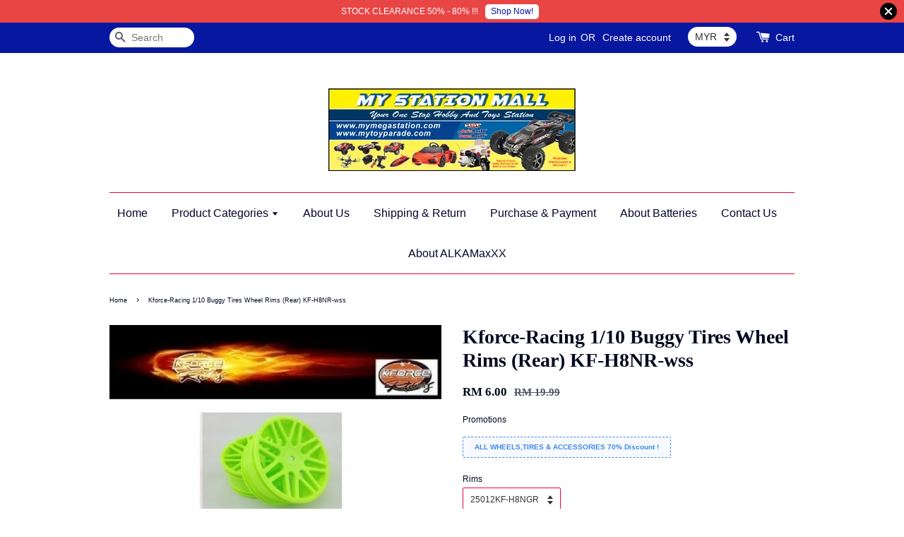

--- FILE ---
content_type: text/html; charset=UTF-8
request_url: https://mystationmall.com/products/kforce-racing-1-10-buggy-tires-wheel-rims--rear--kf-h8nr-wss
body_size: 30264
content:
<!doctype html>
<!--[if lt IE 7]><html class="no-js lt-ie9 lt-ie8 lt-ie7" lang="en"> <![endif]-->
<!--[if IE 7]><html class="no-js lt-ie9 lt-ie8" lang="en"> <![endif]-->
<!--[if IE 8]><html class="no-js lt-ie9" lang="en"> <![endif]-->
<!--[if IE 9 ]><html class="ie9 no-js"> <![endif]-->
<!--[if (gt IE 9)|!(IE)]><!--> <html class="no-js"> <!--<![endif]-->
<head>

  <!-- Basic page needs ================================================== -->
  <meta charset="utf-8">
  <meta http-equiv="X-UA-Compatible" content="IE=edge,chrome=1">

  
  <link rel="icon" href="https://cdn.store-assets.com/s/155/f/156788.png" />
  

  <!-- Title and description ================================================== -->
  <title>
  Kforce-Racing 1/10 Buggy Tires Wheel Rims (Rear) KF-H8NR-wss &ndash; MY STATION MALL
  </title>

  

  <!-- Social meta ================================================== -->
  

  <meta property="og:type" content="product">
  <meta property="og:title" content="Kforce-Racing 1/10 Buggy Tires Wheel Rims (Rear) KF-H8NR-wss">
  <meta property="og:url" content="https://mystationmall.com/products/kforce-racing-1-10-buggy-tires-wheel-rims--rear--kf-h8nr-wss">
  
  <meta property="og:image" content="https://cdn.store-assets.com/s/155/i/1669004.jpeg?width=480&format=webp">
  <meta property="og:image:secure_url" content="https://cdn.store-assets.com/s/155/i/1669004.jpeg?width=480&format=webp">
  
  <meta property="og:image" content="https://cdn.store-assets.com/s/155/i/1669005.jpeg?width=480&format=webp">
  <meta property="og:image:secure_url" content="https://cdn.store-assets.com/s/155/i/1669005.jpeg?width=480&format=webp">
  
  <meta property="og:image" content="https://cdn.store-assets.com/s/155/i/1669006.jpeg?width=480&format=webp">
  <meta property="og:image:secure_url" content="https://cdn.store-assets.com/s/155/i/1669006.jpeg?width=480&format=webp">
  
  <meta property="og:price:amount" content="6">
  <meta property="og:price:currency" content="MYR">


<meta property="og:description" content="Your One Stop RC Hobby Store
We provide all type of Rcmodels,spare parts,batteries,connectors & wires... 
Contact : +6012-5792528 (Preferred SMS) 
Email : mymegastation@gmail.com 
Store operating hours :12:00pm to 9:00pm">
<meta property="og:site_name" content="MY STATION MALL">



  <meta name="twitter:card" content="summary">




  <meta name="twitter:title" content="Kforce-Racing 1/10 Buggy Tires Wheel Rims (Rear) KF-H8NR-wss">
  <meta name="twitter:description" content="










&amp;nbsp;

&amp;nbsp;
			&amp;nbsp;
		SPECIFICATION&amp;nbsp;
			&amp;nbsp;
		Model :
			&amp;nbsp;
		Scale :
			&amp;nbsp;
		Hex.Adaptor Size :
			&amp;nbsp;
		Rim Width :
			&amp;nbsp;
		Outside Dia">
  <meta name="twitter:image" content="">
  <meta name="twitter:image:width" content="480">
  <meta name="twitter:image:height" content="480">




  <!-- Helpers ================================================== -->
  <link rel="canonical" href="https://mystationmall.com/products/kforce-racing-1-10-buggy-tires-wheel-rims--rear--kf-h8nr-wss">
  <meta name="viewport" content="width=device-width,initial-scale=1">
  <meta name="theme-color" content="">

  <!-- CSS ================================================== -->
  <link href="https://store-themes.easystore.co/155/themes/38/assets/timber.css?t=1769014807" rel="stylesheet" type="text/css" media="screen" />
  <link href="https://store-themes.easystore.co/155/themes/38/assets/theme.css?t=1769014807" rel="stylesheet" type="text/css" media="screen" />

  




  <script src="//ajax.googleapis.com/ajax/libs/jquery/1.11.0/jquery.min.js" type="text/javascript" ></script>
  <!-- Header hook for plugins ================================================== -->
  
<!-- ScriptTags -->
<script>window.__st={'p': 'product', 'cid': ''};</script><script src='/assets/events.js'></script><script>(function(){function asyncLoad(){var urls=['/assets/traffic.js?v=1','https://apps.easystore.co/timer-discount/script.js?shop=mymegastation.easy.co','https://apps.easystore.co/marketplace/shopee-malaysia/script.js?shop=mymegastation.easy.co','https://apps.easystore.co/marketplace/lazada-malaysia/script.js?shop=mymegastation.easy.co'];for(var i=0;i<urls.length;i++){var s=document.createElement('script');s.type='text/javascript';s.async=true;s.src=urls[i];var x=document.getElementsByTagName('script')[0];x.parentNode.insertBefore(s, x);}}window.attachEvent ? window.attachEvent('onload', asyncLoad) : window.addEventListener('load', asyncLoad, false);})();</script>
<!-- /ScriptTags -->


  
<!--[if lt IE 9]>
<script src="//cdnjs.cloudflare.com/ajax/libs/html5shiv/3.7.2/html5shiv.min.js" type="text/javascript" ></script>
<script src="https://store-themes.easystore.co/155/themes/38/assets/respond.min.js?t=1769014807" type="text/javascript" ></script>
<link href="https://store-themes.easystore.co/155/themes/38/assets/respond-proxy.html" id="respond-proxy" rel="respond-proxy" />
<link href="//mystationmall.com/search?q=70914d4c2fc5277425ad69c8169a7fea" id="respond-redirect" rel="respond-redirect" />
<script src="//mystationmall.com/search?q=70914d4c2fc5277425ad69c8169a7fea" type="text/javascript"></script>
<![endif]-->



  <script src="https://store-themes.easystore.co/155/themes/38/assets/modernizr.min.js?t=1769014807" type="text/javascript" ></script>

  
  
  <script>
  (function(i,s,o,g,r,a,m){i['GoogleAnalyticsObject']=r;i[r]=i[r]||function(){
  (i[r].q=i[r].q||[]).push(arguments)},i[r].l=1*new Date();a=s.createElement(o),
  m=s.getElementsByTagName(o)[0];a.async=1;a.src=g;m.parentNode.insertBefore(a,m)
  })(window,document,'script','https://www.google-analytics.com/analytics.js','ga');

  ga('create', '', 'auto','myTracker');
  ga('myTracker.send', 'pageview');

  </script>
  
<!-- Snippet:global/head: Shopee Malaysia -->
<link type="text/css" rel="stylesheet" href="https://apps.easystore.co/assets/css/marketplace/main.css?v1.71">
<!-- /Snippet -->

<!-- Snippet:global/head: Lazada Malaysia -->
<link type="text/css" rel="stylesheet" href="https://apps.easystore.co/assets/css/marketplace/main.css?v1.71">
<!-- /Snippet -->

</head>

<body id="kforce-racing-1-10-buggy-tires-wheel-rims--rear--kf-h8nr-wss" class="template-product" >
  
<!-- Snippet:global/body_start: Announcement Bar -->
<style type="text/css">
  body {
    background-position: top 45px center;
  }

  div#announcement-bar-top {
    height: 45px;
  }

  span .announcement-close-button {
    text-align: center;
    display: -webkit-flex;
    display: -moz-flex;
    display: -ms-flex;
    display: -o-flex;
    display: inline-block;
    align-items: center;
    flex-wrap: wrap;
    justify-content: center;
  }

  #announcementBar_countdown:empty {
    display: none;
  }


  .announcementBar_timer {
    margin: 5px 0px;
  }

  .announcementBar_timer.style_1,
  .announcementBar_timer.style_2 {
    display: -webkit-inline-flex;
    display: -moz-inline-flex;
    display: -ms-inline-flex;
    display: -o-inline-flex;
    display: inline-flex;
    align-items: center;
    padding: 5px 8px;
    margin: 3px 0px 3px 10px;
    border-radius: 8px;
    font-weight: bold;
  }

  .announcementBar_timer.style_1>div,
  .announcementBar_timer.style_2>div {
    margin: 0 5px;
    line-height: 1;
  }

  .announcementBar_timer.style_1 small,
  .announcementBar_timer.style_2 small {
    display: block;
    font-size: 55%;
    line-height: 1;
  }

  .announcementBar_timer.style_2 {
    flex-direction: row;
  }

  .announcementBar_timer.style_2>div {
    position: relative;
  }

  .announcementBar_timer.style_2>div:not(:last-child):after {
    position: absolute;
    content: ':';
    top: 0;
    right: 0;
    margin-right: -7px;
  }

  .announcementBar_timer.style_3 {
    display: -webkit-inline-flex;
    display: -moz-inline-flex;
    display: -ms-inline-flex;
    display: -o-inline-flex;
    display: inline-flex;
    align-items: center;
    border-radius: 5px;
    padding: 5px 5px;
    margin-left: 10px;
    font-weight: bold;
  }

  .announcementBar_timer.style_3>div {
    margin: 0 3px;
    line-height: 1;
  }

  .announcementBar_timer.style_3 small {
    font-weight: bold;
    line-height: 1.1;
    font-size: 65%;
  }

  .announcement-close-button {
    position: relative;
    width: 24px;
    height: 24px;
    opacity: 1;
    background: #000;
    border-radius: 50%;
    cursor: pointer;
    top: 30%;
  }

  .announcement-close-button:hover {
    opacity: 0.6;
  }

  .announcement-close-button:before,
  .announcement-close-button:after {
    position: absolute;
    left: 11px;
    top: 5px;
    content: ' ';
    height: 14px;
    width: 2px;
    background-color: #fff;
    border-radius: 3px;
  }

  .announcement-close-button:before {
    transform: rotate(45deg);
  }

  .announcement-close-button:after {
    transform: rotate(-45deg);
  }

  .announcement-bar-button {
    padding: 4px 8px;
    vertical-align: baseline;
    border-radius: 5px;
    margin-left: 10px;
    opacity: 1;
    line-height: 1.1;
    text-decoration: none;
    display: inline-block;
    font-weight: 500;
  }

  .announcement-bar-button:hover {
    opacity: 0.8;
  }

  .announcement-bar-direction-button {
    cursor: pointer;
    padding: 0px 8px;
  }

  .announcement-bar-direction-button:hover {
    opacity: 0.8;
  }

  slider-announcement-bar-app {
    display: block;
    text-align: center;
    margin: 0px;
    padding: 6px 10px;
    border-top: 1px dashed transparent;
    border-bottom: 1px dashed transparent;
    width: 100%;
  }

  slider-announcement-bar-app ul::-webkit-scrollbar {
    height: 0.4rem;
    width: 0.4rem;
    display: none;
  }

  slider-announcement-bar-app ul {
    position: relative;
    display: flex;
    overflow-x: auto;
    -ms-overflow-style: none;
    /* IE 11 */
    scrollbar-width: none;
    /* Firefox 64 */
    scroll-snap-type: x mandatory;
    scroll-behavior: smooth;
    /* scroll-padding-left: 1rem; */
    -webkit-overflow-scrolling: touch;
    margin-bottom: 0;
    padding: 0;
    list-style: none;
    align-items: center;
  }

  slider-announcement-bar-app ul li {
    width: 100vw;
    scroll-snap-align: start;
    flex-shrink: 0;
  }
</style>

<input type="hidden" id="total_announcement_left" name="total_announcement_left" value="1">
<input type="hidden" id="locale" name="locale" value="en_US">

<slider-announcement-bar-app id="announcement-bar" name="announcement-bar" style="
    border: unset;
    padding: 4px 0px;
    margin: 0px;
    z-index:2999;
    background:rgb(233, 69, 69);
    color:rgb(255, 255, 255);
    position: -webkit-sticky; position: sticky; top: 0;
">

  <div style="
    display: flex;
    justify-content: space-between;
    align-items: center;
    padding: 0px 0px;
    border-top: 0px;
    border-bottom: 0px;
    border-color: transparent;
  ">
    <div style="height: 24px;">
          </div>

    <ul style="flex-grow: 2; margin: 0px;">
            <li id="announcement_bar_0" style="
          display: flex;
          justify-content: center;
          align-items: center;
          flex-wrap: wrap;
          margin: 0px;
          width: 100%;
          word-wrap: break-word;
        ">
        STOCK CLEARANCE 50% - 80% !!!
                <a class="announcement-bar-button" href="/" style="color: rgb(10, 17, 171); background: rgb(255, 255, 255);">Shop Now!</a>
                        <input type="hidden" id="expired_at_0" name="expired_at_0" value="">
      </li>
          </ul>

    <div style="display: flex;">
                  <span id="announcement-close-button" name="announcement-close-button" class="announcement-close-button" style="margin-right: 10px;"></span>
          </div>
  </div>


</slider-announcement-bar-app>

<script>
  (function() {

    const loadScript = function(url, callback) {
      const script = document.createElement("script");
      script.type = "text/javascript";
      // If the browser is Internet Explorer.
      if (script.readyState) {
        script.onreadystatechange = function() {
          if (script.readyState == "loaded" || script.readyState == "complete") {
            script.onreadystatechange = null;
            callback();
          }
        };
        // For any other browser.
      } else {
        script.onload = function() {
          callback();
        };
      }
      script.src = url;
      document.getElementsByTagName("head")[0].appendChild(script);
    };

    const announcementBarAppJS = function($) {

      $('#announcement-close-button').on('click', function() {
        $('#announcement-bar, #announcement-bar-top').hide();
      });
    }

    if (typeof jQuery === 'undefined') {
      loadScript('//ajax.googleapis.com/ajax/libs/jquery/1.11.2/jquery.min.js', function() {
        jQuery = jQuery.noConflict(true);
        announcementBarAppJS(jQuery);
      });
    } else {
      announcementBarAppJS(jQuery);
    }

  })();

  setInterval(function() {
    const total_announcement = "1"
    var total_announcement_left = $("#total_announcement_left").val();

    for (let i = 0; i <= total_announcement; i++) {
      const startDate = new Date();
      const endDateStr = $("#expired_at_" + i).val();
      const endDate = endDateStr == undefined ? new Date() : new Date(endDateStr.replace(/-/g, "/"));
      const seconds = (endDate.getTime() - startDate.getTime()) / 1000;

      const days = parseInt(seconds / 86400);
      const hours = parseInt((seconds % 86400) / 3600);
      const mins = parseInt((seconds % 86400 % 3600) / 60);
      const secs = parseInt((seconds % 86400 % 3600) % 60);

      // use to translate countdown unit
      // (translate based on the preferred language when save announcement bar setting)
      String.prototype.translate = function() {
        try {
          if ($("#locale").val() == "zh_TW") {
            if (this.toString() === 'day') {
              return "天";
            }
            if (this.toString() === 'hour') {
              return "小時";
            }
            if (this.toString() === 'min') {
              return "分鐘";
            }
            if (this.toString() === 'sec') {
              return "秒";
            }
          } else {
            if (this.toString() === 'day') {
              if (days > 0) {
                return "Days";
              } else {
                return "Day";
              }
            } else if (this.toString() === 'hour') {
              if (hours > 0) {
                return "Hours";
              } else {
                return "Hour";
              }
            } else if (this.toString() === 'min') {
              if (mins > 0) {
                return "Mins";
              } else {
                return "Min";
              }
            } else if (this.toString() === 'sec') {
              if (secs > 0) {
                return "Secs";
              } else {
                return "Sec";
              }
            }
          }
        } catch (error) {
          console.log("Some errors heres", error);
        }
      };

      const announcementBar_countdown = document.getElementById("announcementBar_countdown_" + i);
      if (announcementBar_countdown && seconds > 0) {

        $(announcementBar_countdown).show()
        announcementBar_countdown.innerHTML = `
          <div>
            ${days} <small>${'day'.translate()}</small>
          </div>
          <div>
            ${hours} <small>${'hour'.translate()}</small>
          </div>
          <div>
            ${mins} <small>${'min'.translate()}</small>
          </div>
          <div>
            ${secs} <small>${'sec'.translate()}</small>
          </div>
        `;


      } else if (announcementBar_countdown && seconds <= 0) {
        $("#announcement_bar_" + i).remove();
        total_announcement_left = total_announcement_left - 1;
        $("#total_announcement_left").val(total_announcement_left);
      }
    }

    showOrHide(total_announcement_left);
  }, 1000);


  function showOrHide(total_announcement_left) {
    if (total_announcement_left <= 1) {
      $("#previous-announcement-bar-button,#next-announcement-bar-button").hide();
    } else {
      $("#previous-announcement-bar-button,#next-announcement-bar-button").show();
    }

    if (total_announcement_left == 0) {
      $("#announcement-close-button").hide();
      $("#announcement-bar").hide();
      $('#announcement-bar-top').hide();
    }
  };

  let annoucementBarAutoMoveInterval = '';
  class AnnouncementBarAppSlider extends HTMLElement {
    constructor() {
      super();
      this.slider = this.querySelector('ul');
      this.sliderItems = this.querySelectorAll('li');
      this.prevButton = this.querySelector('a[name="previous"]');
      this.nextButton = this.querySelector('a[name="next"]');

      if (!this.slider || !this.nextButton) return;

      const resizeObserver = new ResizeObserver(entries => this.initPages());
      resizeObserver.observe(this.slider);

      this.slider.addEventListener('scroll', this.update.bind(this));
      this.prevButton.addEventListener('click', this.onButtonClick.bind(this));
      this.nextButton.addEventListener('click', this.onButtonClick.bind(this));


    }

    initPages() {
      const sliderItemsToShow = Array.from(this.sliderItems).filter(element => element.clientWidth > 0);
      this.sliderLastItem = sliderItemsToShow[sliderItemsToShow.length - 1];
      if (sliderItemsToShow.length === 0) return;
      this.slidesPerPage = Math.floor(this.slider.clientWidth / sliderItemsToShow[0].clientWidth);
      this.totalPages = sliderItemsToShow.length - this.slidesPerPage + 1;
      this.update();
      let self = this
      var total_announcement_left = $("#total_announcement_left").val();
      annoucementBarAutoMoveInterval = setInterval(function() {
        if (total_announcement_left > 1) {
          self.moveSlide('next')
        }
      }, 5000)
    }

    update() {
      this.currentPage = Math.round(this.slider.scrollLeft / this.sliderLastItem.clientWidth) + 1;
    }

    onButtonClick(event) {
      event.preventDefault();
      let self = this;
      self.moveSlide(event.currentTarget.name);
    }


    moveSlide(move_to) {

      clearInterval(annoucementBarAutoMoveInterval);
      let self = this;
      annoucementBarAutoMoveInterval = setInterval(function() {
        self.moveSlide('next');
      }, 5000)

      if (move_to === 'previous' && this.currentPage === 1) {
        this.slider.scrollTo({
          left: this.sliderLastItem.clientWidth * (this.totalPages - 1)
        });
      } else if (move_to === 'next' && this.currentPage === this.totalPages) {
        this.slider.scrollTo({
          left: 0
        });
      } else {
        const slideScrollPosition = move_to === 'next' ? this.slider.scrollLeft + this.sliderLastItem
          .clientWidth : this.slider.scrollLeft - this.sliderLastItem.clientWidth;
        this.slider.scrollTo({
          left: slideScrollPosition
        });
      }
    }

  }

  customElements.define('slider-announcement-bar-app', AnnouncementBarAppSlider);
</script>

<!-- /Snippet -->

<!-- Snippet:global/body_start: Console Extension -->
<div id='es_console' style='display: none;'>155</div>
<!-- /Snippet -->
<link href="/assets/css/wishlist.css?v1.02" rel="stylesheet" type="text/css" media="screen" />
<link rel="stylesheet" href="https://cdnjs.cloudflare.com/ajax/libs/font-awesome/4.5.0/css/font-awesome.min.css">

<script src="/assets/js/wishlist/wishlist.js" type="text/javascript"></script>

  <style>
  .search-modal__form{
    position: relative;
  }
  
  .dropdown-wrapper {
    position: relative;
  }
  
  .dropdown-wrapper:hover .dropdown {
    display: block;
  }
  
  .dropdown {
    display: none;
    position: absolute;
    top: 100%;
    left: -20px;
    width: 100%;
    padding: 8px 0;
    margin: 0;
    background-color: #fff;
    z-index: 1000;
    border-radius: 5px;
    border: 1px solid rgba(var(--color-foreground), 1);
    border-top: none;
    overflow-x: hidden;
    overflow-y: auto;
    max-height: 350px;
    min-width: 150px;
    box-shadow: 0 0 5px rgba(0,0,0,0.1);
  }
    
  .dropdown li,.dropdown a{
    display: block;
  }
  .dropdown a{
    text-decoration: none;
    padding: 2px 10px;
    color: #000 !important;
  }
  
  .dropdown-item {
    padding: 0.4rem 2rem;
    cursor: pointer;
    line-height: 1.4;
    overflow: hidden;
    text-overflow: ellipsis;
    white-space: nowrap;
  }
  
  .dropdown-item:hover{
    background-color: #f3f3f3;
  }
  
  .search__input.is-focus{
    border-radius: 15px;
    border-bottom-left-radius: 0;
    border-bottom-right-radius: 0;
    border: 1px solid rgba(var(--color-foreground), 1);
    border-bottom: none;
    box-shadow: none;
  }
  
  .clear-all {
    text-align: right;
    padding: 0 2rem 0.2rem;
    line-height: 1;
    font-size: 70%;
    margin-bottom: -2px;
  }
  
  .clear-all:hover{
    background-color: #fff;
  }
  
  .referral-notification {
    position: absolute;
    top: 100%;
    right: -12px;
    background: white;
    border: 1px solid #e0e0e0;
    border-radius: 8px;
    box-shadow: 0 4px 12px rgba(0, 0, 0, 0.15);
    width: 280px;
    z-index: 1000;
    padding: 16px;
    margin-top: 8px;
    font-size: 14px;
    line-height: 1.4;
  }
  
  .referral-notification::before {
    content: '';
    position: absolute;
    top: -8px;
    right: 20px;
    width: 0;
    height: 0;
    border-left: 8px solid transparent;
    border-right: 8px solid transparent;
    border-bottom: 8px solid white;
  }
  
  .referral-notification::after {
    content: '';
    position: absolute;
    top: -9px;
    right: 20px;
    width: 0;
    height: 0;
    border-left: 8px solid transparent;
    border-right: 8px solid transparent;
    border-bottom: 8px solid #e0e0e0;
  }
  
  .referral-notification h4 {
    margin: 0 0 8px 0;
    color: #2196F3;
    font-size: 16px;
    font-weight: 600;
  }
  
  .referral-notification p {
    margin: 0 0 12px 0;
    color: #666;
  }
  
  .referral-notification .referral-code {
    background: #f5f5f5;
    padding: 8px;
    border-radius: 4px;
    font-family: monospace;
    font-size: 13px;
    text-align: center;
    margin: 8px 0;
    border: 1px solid #ddd;
  }
  
  .referral-notification .close-btn {
    position: absolute;
    top: 8px;
    right: 8px;
    background: none;
    border: none;
    font-size: 18px;
    color: #999;
    cursor: pointer;
    padding: 0;
    width: 20px;
    height: 20px;
    line-height: 1;
  }
  
  .referral-notification .close-btn:hover {
    color: #333;
  }
  
  .referral-notification .action-btn {
    background: #2196F3;
    color: white;
    border: none;
    padding: 8px 16px;
    border-radius: 4px;
    cursor: pointer;
    font-size: 12px;
    margin-right: 8px;
    margin-top: 8px;
  }
  
  .referral-notification .action-btn:hover {
    background: #1976D2;
  }
  
  .referral-notification .dismiss-btn {
    background: transparent;
    color: #666;
    border: 1px solid #ddd;
    padding: 8px 16px;
    border-radius: 4px;
    cursor: pointer;
    font-size: 12px;
    margin-top: 8px;
  }
  
  .referral-notification .dismiss-btn:hover {
    background: #f5f5f5;
  }
  .referral-modal__dialog {
    transform: translate(-50%, 0);
    transition: transform var(--duration-default) ease, visibility 0s;
    z-index: 10000;
    position: fixed;
    top: 20vh;
    left: 50%;
    width: 100%;
    max-width: 350px;
    box-shadow: 0 4px 12px rgba(0, 0, 0, 0.15);
    border-radius: 12px;
    background-color: #fff;
    color: #000;
    padding: 20px;
    text-align: center;
  }
  .modal-overlay.referral-modal-overlay {
    position: fixed;
    top: 0;
    left: 0;
    width: 100%;
    height: 100%;
    background-color: rgba(0, 0, 0, 0.7);
    z-index: 2001;
    display: block;
    opacity: 1;
    transition: opacity var(--duration-default) ease, visibility 0s;
  }
</style>

<div class="header-bar">
  <div class="wrapper medium-down--hide">
    <div class="large--display-table">

      <div class="header-bar__left large--display-table-cell">

        

        

        
          
            <div class="header-bar__module header-bar__search">
              
  <form action="/search" method="get" class="header-bar__search-form clearfix" role="search">
    
    <button type="submit" class="btn icon-fallback-text header-bar__search-submit">
      <span class="icon icon-search" aria-hidden="true"></span>
      <span class="fallback-text">Search</span>
    </button>
    <input type="search" name="q" value="" aria-label="Search" class="header-bar__search-input" placeholder="Search" autocomplete="off">
    <div class="dropdown" id="searchDropdown"></div>
    <input type="hidden" name="search_history" id="search_history">
  </form>


<script>
  var _search_history_listings = ""
  if(_search_history_listings != "") localStorage.setItem('searchHistory', JSON.stringify(_search_history_listings));

  function clearAll() {
    localStorage.removeItem('searchHistory');
  
    var customer = "";
    if(customer) {
      // Your logic to clear all data or call an endpoint
      fetch('/account/search_histories', {
          method: 'DELETE',
          headers: {
            "Content-Type": "application/json",
            "X-Requested-With": "XMLHttpRequest"
          },
          body: JSON.stringify({
            _token: "ahHj11Y34skdsXG97s5UnQ5yDjeKDDkMfLDiKzdI"
          }),
      })
      .then(response => response.json())
    }
  }
  // End - store view history in local storage
  
  // search history dropdown  
  var searchInputs = document.querySelectorAll('input[type=search]');
  
  if(searchInputs.length > 0) {
    
    searchInputs.forEach((searchInput)=>{
    
      searchInput.addEventListener('focus', function() {
        var searchDropdown = searchInput.closest('form').querySelector('#searchDropdown');
        searchDropdown.innerHTML = ''; // Clear existing items
  
        // retrieve data from local storage
        var searchHistoryData = JSON.parse(localStorage.getItem('searchHistory')) || [];
  
        // Convert JSON to string
        var search_history_json = JSON.stringify(searchHistoryData);
  
        // Set the value of the hidden input
        searchInput.closest('form').querySelector("#search_history").value = search_history_json;
  
        // create dropdown items
        var clearAllItem = document.createElement('div');
        clearAllItem.className = 'dropdown-item clear-all';
        clearAllItem.textContent = 'Clear';
        clearAllItem.addEventListener('click', function() {
            clearAll();
            searchDropdown.style.display = 'none';
            searchInput.classList.remove('is-focus');
        });
        searchDropdown.appendChild(clearAllItem);
  
        // create dropdown items
        searchHistoryData.forEach(function(item) {
          var dropdownItem = document.createElement('div');
          dropdownItem.className = 'dropdown-item';
          dropdownItem.textContent = item.term;
          dropdownItem.addEventListener('click', function() {
            searchInput.value = item.term;
            searchDropdown.style.display = 'none';
          });
          searchDropdown.appendChild(dropdownItem);
        });
  
        if(searchHistoryData.length > 0){
          // display the dropdown
          searchInput.classList.add('is-focus');
          document.body.classList.add('search-input-focus');
          searchDropdown.style.display = 'block';
        }
      });
  
      searchInput.addEventListener("focusout", (event) => {
        var searchDropdown = searchInput.closest('form').querySelector('#searchDropdown');
        searchInput.classList.remove('is-focus');
        searchDropdown.classList.add('transparent');
        setTimeout(()=>{
          searchDropdown.style.display = 'none';
          searchDropdown.classList.remove('transparent');
          document.body.classList.remove('search-input-focus');
        }, 400);
      });
    })
  }
  // End - search history dropdown
</script>
            </div>
          
        

      </div>

      <div class="header-bar__right large--display-table-cell">
        
          <ul class="header-bar__module header-bar__module--list" style="position: relative;">
            
              
              
                <li>
                  <a href="/account/login">Log in</a>
                </li><li>OR</li>
                
              
              
                <li>
                <a href="/account/register">Create account</a>
                </li>
                
              

              <!-- Referral Notification Popup for Desktop -->
              <div id="referralNotification" class="referral-notification" style="display: none;">
                <button class="close-btn" onclick="dismissReferralNotification()">&times;</button>
                <div style="text-align: center; margin-bottom: 16px;">
                  <div style="width: 100px; height: 100px; margin: 0 auto;">
                    <img src="https://resources.easystore.co/storefront/icons/channels/vector_referral_program.svg">
                  </div>
                </div>
                <p id="referralSignupMessage" style="text-align: center; font-size: 14px; color: #666; margin: 0 0 20px 0;">
                  Your friend gifted you   credit! Sign up now to redeem.
                </p>
                <div style="text-align: center;">
                  <button class="btn" onclick="goToSignupPage()" style="width: 100%; color: #fff;">
                    Sign Up
                  </button>
                </div>
              </div>
            
          </ul>
        
        


<label class="currency-picker__wrapper">
  <!-- <span class="currency-picker__label">Pick a currency</span> -->
  <select class="currency-picker" name="currencies" style="display: inline; width: auto; vertical-align: inherit;">
  <option value="MYR" selected="selected">MYR</option>
  
    
  
    
    <option value="AUD">AUD</option>
    
  
    
    <option value="EUR">EUR</option>
    
  
    
    <option value="SGD">SGD</option>
    
  
    
    <option value="USD">USD</option>
    
  
    
  
  </select>
</label>




        <div class="header-bar__module">
          <span class="header-bar__sep" aria-hidden="true"></span>
          <a href="/cart" class="cart-page-link">
            <span class="icon icon-cart header-bar__cart-icon" aria-hidden="true"></span>
          </a>
        </div>

        <div class="header-bar__module">
          
          <a href="/cart" class="cart-page-link">
            Cart<span class="hidden-count">:</span>
            <span class="cart-count header-bar__cart-count hidden-count">0</span>
          </a>
        </div>

        
          
        

      </div>
    </div>
  </div>
  <div class="wrapper large--hide" style="padding: 5px 30px 0;">
    <button type="button" class="mobile-nav-trigger" id="MobileNavTrigger">
      <span class="icon icon-hamburger" aria-hidden="true"></span>
      Menu
    </button>

    
      
        <!-- Referral Notification Modal for Mobile -->
        <details-modal class="referral-modal" id="referralMobileModal">
          <details>
            <summary class="referral-modal__toggle" aria-haspopup="dialog" aria-label="Open referral modal" style="display: none;">
            </summary>
            <div class="modal-overlay referral-modal-overlay"></div>
            <div class="referral-modal__dialog" role="dialog" aria-modal="true" aria-label="Referral notification">
              <div class="referral-modal__content">
                <button type="button" class="modal__close-button" aria-label="Close" onclick="closeMobileReferralModal()" style="position: absolute; top: 16px; right: 16px; background: none; border: none; font-size: 24px; cursor: pointer;">
                  &times;
                </button>

                <div style="margin-bottom: 24px;">
                  <div style="width: 120px; height: 120px; margin: 0 auto 20px;">
                    <img src="https://resources.easystore.co/storefront/icons/channels/vector_referral_program.svg" style="width: 100%; height: 100%;">
                  </div>
                </div>

                <p id="referralSignupMessageMobile" style="font-size: 16px; color: #333; margin: 0 0 30px 0; line-height: 1.5;">
                  Your friend gifted you   credit! Sign up now to redeem.
                </p>

                <button type="button" class="btn" onclick="goToSignupPageFromMobile()" style="width: 100%; color: #fff;">
                  Sign Up
                </button>
              </div>
            </div>
          </details>
        </details-modal>
      
    
   

    <a href="/cart" class="cart-page-link mobile-cart-page-link">
      <span class="icon icon-cart header-bar__cart-icon" aria-hidden="true"></span>
      Cart
      <span class="cart-count  hidden-count">0</span>
    </a>
     <div class="mobile-cart-page-link" style="margin-right: 20px;">
      


<label class="currency-picker__wrapper">
  <!-- <span class="currency-picker__label">Pick a currency</span> -->
  <select class="currency-picker" name="currencies" style="display: inline; width: auto; vertical-align: inherit;">
  <option value="MYR" selected="selected">MYR</option>
  
    
  
    
    <option value="AUD">AUD</option>
    
  
    
    <option value="EUR">EUR</option>
    
  
    
    <option value="SGD">SGD</option>
    
  
    
    <option value="USD">USD</option>
    
  
    
  
  </select>
</label>




    </div>
  </div>
  <ul id="MobileNav" class="mobile-nav large--hide">
  
  
  
  <li class="mobile-nav__link" aria-haspopup="true">
    
      <a href="/" class="mobile-nav">
        Home
      </a>
    
  </li>
  
  
  <li class="mobile-nav__link" aria-haspopup="true">
    
    
      <a href="/collections/all" class="mobile-nav__sublist-trigger">
        Product Categories
        <span class="icon-fallback-text mobile-nav__sublist-expand">
  <span class="icon icon-plus" aria-hidden="true"></span>
  <span class="fallback-text">+</span>
</span>
<span class="icon-fallback-text mobile-nav__sublist-contract">
  <span class="icon icon-minus" aria-hidden="true"></span>
  <span class="fallback-text">-</span>
</span>
      </a>
      <ul class="mobile-nav__sublist">
        <li class="mobile-nav__sublist-link">
          <a href="/collections/all">Product Categories</a>
        </li>  
        
          <li class="mobile-nav__sublist-link">
            <a href="/collections/batteries---accessories">BATTERIES </a>
          </li>
        
          <li class="mobile-nav__sublist-link">
            <a href="/collections/-batteries-accessories">BATTERIES ACCESSORIES 50% DISCOUNT !</a>
          </li>
        
          <li class="mobile-nav__sublist-link">
            <a href="/collections/bearing">BEARING - BALL / FLANGED 80% DISCOUNT !</a>
          </li>
        
          <li class="mobile-nav__sublist-link">
            <a href="/collections/body-shell---accessories">BODY SHELL & ACCESSORIES 50% Discount !</a>
          </li>
        
          <li class="mobile-nav__sublist-link">
            <a href="/collections/charging-accessories">CHARGER & AC-DC POWER SUPPLY 50% Discount !</a>
          </li>
        
          <li class="mobile-nav__sublist-link">
            <a href="/collections/all-charging-accessories-50-discount">CHARGING ACCESSORIES 50% Discount !</a>
          </li>
        
          <li class="mobile-nav__sublist-link">
            <a href="/collections/connectors---plug---clip">CONNECTORS - Plug / Clip</a>
          </li>
        
          <li class="mobile-nav__sublist-link">
            <a href="/collections/connectors-with-cable">CONNECTORS WITH CABLE 50% Discount !</a>
          </li>
        
          <li class="mobile-nav__sublist-link">
            <a href="/collections/engines-parts---pull-starter">ENGINES,PARTS & PULL STARTER 70% DISCOUNT !</a>
          </li>
        
          <li class="mobile-nav__sublist-link">
            <a href="/collections/--spare-parts---engine">ENGINE SPARE PARTS 70% DISCOUNT !</a>
          </li>
        
          <li class="mobile-nav__sublist-link">
            <a href="/collections/esc-motor-prg--card---bec">ESC,MOTOR,PRG. CARD & BEC 70% DISCOUNT !</a>
          </li>
        
          <li class="mobile-nav__sublist-link">
            <a href="/collections/fan-heat-sink---accessories">FAN,HEAT SINK & ACCESSORIES 50% Discount !</a>
          </li>
        
          <li class="mobile-nav__sublist-link">
            <a href="/collections/fuel---accessories">FUEL & ACCESSORIES 50% DISCOUNT !</a>
          </li>
        
          <li class="mobile-nav__sublist-link">
            <a href="/collections/gear---pinion---spur-gear">GEAR - Pinion & Spur Gear 50% Discount !</a>
          </li>
        
          <li class="mobile-nav__sublist-link">
            <a href="/collections/glow-plug---starter-pack">GLOW PLUG / STARTER PACK 50% Discount !</a>
          </li>
        
          <li class="mobile-nav__sublist-link">
            <a href="/collections/led---lighting-system">LED & LIGHTING SYSTEM 60% DISCOUNT !</a>
          </li>
        
          <li class="mobile-nav__sublist-link">
            <a href="/collections/motors---parts">MOTORS & PARTS 50% DISCOUNT !</a>
          </li>
        
          <li class="mobile-nav__sublist-link">
            <a href="/collections/paints--tamiya">PAINTS -TAMIYA 50% DISCOUNT !</a>
          </li>
        
          <li class="mobile-nav__sublist-link">
            <a href="/collections/rc-airplanes---parts">RC AIRPLANES & PARTS 50%  Discount</a>
          </li>
        
          <li class="mobile-nav__sublist-link">
            <a href="/collections/rc-boats---parts">RC BOATS & PARTS 50% DISCOUNT !</a>
          </li>
        
          <li class="mobile-nav__sublist-link">
            <a href="/collections/rc-helicopters---parts">RC HELICOPTERS & PARTS 80% DISCOUNT !</a>
          </li>
        
          <li class="mobile-nav__sublist-link">
            <a href="/collections/rc-quadcopter---parts">RC QUADCOPTER & PARTS 80% DISCOUNT !</a>
          </li>
        
          <li class="mobile-nav__sublist-link">
            <a href="/collections/rc-models---hsp-racing">RC MODELS - HSP RACING 50% DISCOUNT !</a>
          </li>
        
          <li class="mobile-nav__sublist-link">
            <a href="/collections/rc-models-s-parts">RC MODELS S.PARTS 50% DISCOUNT !</a>
          </li>
        
          <li class="mobile-nav__sublist-link">
            <a href="/collections/receiver---crystal">RECEIVER & CRYSTAL 50% DISCOUNTS !</a>
          </li>
        
          <li class="mobile-nav__sublist-link">
            <a href="/collections/screws-nuts-bolts---washers">SCREWS,NUTS,BOLTS & WASHERS 50% DISCOUNTS !</a>
          </li>
        
          <li class="mobile-nav__sublist-link">
            <a href="/collections/servo-horn---parts">SERVO,HORN & PARTS 50% DISCOUNT !</a>
          </li>
        
          <li class="mobile-nav__sublist-link">
            <a href="/collections/simulator-for-rc-models">SIMULATOR FOR RC MODELS 50% DISCOUNT !</a>
          </li>
        
          <li class="mobile-nav__sublist-link">
            <a href="/collections/tools---accessories">TOOLS & ACCESSORIES 50% DISCOUNT !</a>
          </li>
        
          <li class="mobile-nav__sublist-link">
            <a href="/collections/transmitter-parts---accessories">TRANSMITTER,PARTS & ACCESSORIES 50% DISCOUNTS !</a>
          </li>
        
          <li class="mobile-nav__sublist-link">
            <a href="/collections/wheels-tires---accessories">WHEELS,TIRES & ACCESSORIES 70% Discount !</a>
          </li>
        
          <li class="mobile-nav__sublist-link">
            <a href="/collections/wire---accessories">WIRE & ACCESSORIES 50% DISCOUNT !</a>
          </li>
        
      </ul>
    
  </li>
  
  
  <li class="mobile-nav__link" aria-haspopup="true">
    
      <a href="/pages/about-us" class="mobile-nav">
        About Us
      </a>
    
  </li>
  
  
  <li class="mobile-nav__link" aria-haspopup="true">
    
      <a href="/pages/shipping-return" class="mobile-nav">
        Shipping & Return
      </a>
    
  </li>
  
  
  <li class="mobile-nav__link" aria-haspopup="true">
    
      <a href="/pages/purchase-make-payment" class="mobile-nav">
        Purchase & Payment
      </a>
    
  </li>
  
  
  <li class="mobile-nav__link" aria-haspopup="true">
    
      <a href="/pages/about-batteries" class="mobile-nav">
        About Batteries
      </a>
    
  </li>
  
  
  <li class="mobile-nav__link" aria-haspopup="true">
    
      <a href="/pages/contact-us-1" class="mobile-nav">
        Contact Us
      </a>
    
  </li>
  
  
  <li class="mobile-nav__link" aria-haspopup="true">
    
      <a href="/pages/about-alkamaxxx" class="mobile-nav">
        About ALKAMaxXX
      </a>
    
  </li>
  

  

  
    
      
      <li class="mobile-nav__link">
        <a href="/account/login">Log in</a>
      </li>
      
      <li class="mobile-nav__link">
        <a href="/account/register">Create account</a>
      </li>
      
    
  
  
  <li class="mobile-nav__link">
    
      <div class="header-bar__module header-bar__search">
        
  <form action="/search" method="get" class="header-bar__search-form clearfix" role="search">
    
    <button type="submit" class="btn icon-fallback-text header-bar__search-submit">
      <span class="icon icon-search" aria-hidden="true"></span>
      <span class="fallback-text">Search</span>
    </button>
    <input type="search" name="q" value="" aria-label="Search" class="header-bar__search-input" placeholder="Search" autocomplete="off">
    <div class="dropdown" id="searchDropdown"></div>
    <input type="hidden" name="search_history" id="search_history">
  </form>


<script>
  var _search_history_listings = ""
  if(_search_history_listings != "") localStorage.setItem('searchHistory', JSON.stringify(_search_history_listings));

  function clearAll() {
    localStorage.removeItem('searchHistory');
  
    var customer = "";
    if(customer) {
      // Your logic to clear all data or call an endpoint
      fetch('/account/search_histories', {
          method: 'DELETE',
          headers: {
            "Content-Type": "application/json",
            "X-Requested-With": "XMLHttpRequest"
          },
          body: JSON.stringify({
            _token: "ahHj11Y34skdsXG97s5UnQ5yDjeKDDkMfLDiKzdI"
          }),
      })
      .then(response => response.json())
    }
  }
  // End - store view history in local storage
  
  // search history dropdown  
  var searchInputs = document.querySelectorAll('input[type=search]');
  
  if(searchInputs.length > 0) {
    
    searchInputs.forEach((searchInput)=>{
    
      searchInput.addEventListener('focus', function() {
        var searchDropdown = searchInput.closest('form').querySelector('#searchDropdown');
        searchDropdown.innerHTML = ''; // Clear existing items
  
        // retrieve data from local storage
        var searchHistoryData = JSON.parse(localStorage.getItem('searchHistory')) || [];
  
        // Convert JSON to string
        var search_history_json = JSON.stringify(searchHistoryData);
  
        // Set the value of the hidden input
        searchInput.closest('form').querySelector("#search_history").value = search_history_json;
  
        // create dropdown items
        var clearAllItem = document.createElement('div');
        clearAllItem.className = 'dropdown-item clear-all';
        clearAllItem.textContent = 'Clear';
        clearAllItem.addEventListener('click', function() {
            clearAll();
            searchDropdown.style.display = 'none';
            searchInput.classList.remove('is-focus');
        });
        searchDropdown.appendChild(clearAllItem);
  
        // create dropdown items
        searchHistoryData.forEach(function(item) {
          var dropdownItem = document.createElement('div');
          dropdownItem.className = 'dropdown-item';
          dropdownItem.textContent = item.term;
          dropdownItem.addEventListener('click', function() {
            searchInput.value = item.term;
            searchDropdown.style.display = 'none';
          });
          searchDropdown.appendChild(dropdownItem);
        });
  
        if(searchHistoryData.length > 0){
          // display the dropdown
          searchInput.classList.add('is-focus');
          document.body.classList.add('search-input-focus');
          searchDropdown.style.display = 'block';
        }
      });
  
      searchInput.addEventListener("focusout", (event) => {
        var searchDropdown = searchInput.closest('form').querySelector('#searchDropdown');
        searchInput.classList.remove('is-focus');
        searchDropdown.classList.add('transparent');
        setTimeout(()=>{
          searchDropdown.style.display = 'none';
          searchDropdown.classList.remove('transparent');
          document.body.classList.remove('search-input-focus');
        }, 400);
      });
    })
  }
  // End - search history dropdown
</script>
      </div>
    
  </li>
  
</ul>
</div>

<script>
  // referral notification popup
  const referralMessageTemplate = 'Your friend gifted you __CURRENCY_CODE__ __CREDIT_AMOUNT__ credit! Sign up now to redeem.';
  const shopPrefix = 'RM';

  function getCookie(name) {
    const value = `; ${document.cookie}`;
    const parts = value.split(`; ${name}=`);
    if (parts.length === 2) return parts.pop().split(';').shift();
    return null;
  }

  function removeCookie(name) {
    document.cookie = `${name}=; expires=Thu, 01 Jan 1970 00:00:00 UTC; path=/;`;
  }

  function showReferralNotification() {
    const referralCode = getCookie('customer_referral_code');
    
    
    const customerReferralCode = null;
    
    
    const activeReferralCode = referralCode || customerReferralCode;
    const referralData = JSON.parse(localStorage.getItem('referral_notification_data')) || {};
    
    if (referralData.timestamp && referralData.expirationDays) {
      const expirationTime = referralData.timestamp + (referralData.expirationDays * 24 * 60 * 60 * 1000);
      if (Date.now() > expirationTime) {
        localStorage.removeItem('referral_notification_data');
        return;
      }
    }
    
    if (referralData.dismissed) return;
    
    if (activeReferralCode) {
      if (referralData.creditAmount) {
        displayReferralNotification(referralData.creditAmount);
      } else {
        fetchReferralCampaignData(activeReferralCode);
      }
    }
  }
    
  function fetchReferralCampaignData(referralCode) {
    fetch(`/customer/referral_program/campaigns/${referralCode}`)
      .then(response => {
        if (!response.ok) {
          throw new Error('Network response was not ok');
        }
        return response.json();
      })
      .then(data => {
        let refereeCreditAmount = null;
        if (data.data.campaign && data.data.campaign.referral_rules) {
          const refereeRule = data.data.campaign.referral_rules.find(rule => 
            rule.target_type === 'referee' && 
            rule.event_name === 'customer/create' && 
            rule.entitlement && 
            rule.entitlement.type === 'credit'
          );
          
          if (refereeRule) {
            refereeCreditAmount = refereeRule.entitlement.amount;
          }
        }
        
        const referralData = JSON.parse(localStorage.getItem('referral_notification_data')) || {};
        referralData.creditAmount = refereeCreditAmount;
        referralData.dismissed = referralData.dismissed || false;
        referralData.timestamp = Date.now();
        referralData.expirationDays = 3;
        localStorage.setItem('referral_notification_data', JSON.stringify(referralData));
        
        displayReferralNotification(refereeCreditAmount);
      })
      .catch(error => {
        removeCookie('customer_referral_code');
      });
  }
    
  function displayReferralNotification(creditAmount = null) {
    const isMobile = innerWidth <= 749;
    
    if (isMobile) {
      const mobileModal = document.querySelector('#referralMobileModal details');
      const mobileMessageElement = document.getElementById('referralSignupMessageMobile');
      
      if (mobileModal && mobileMessageElement) {
        if (creditAmount) {
          const finalMessage = referralMessageTemplate
            .replace('__CREDIT_AMOUNT__', creditAmount)
            .replace('__CURRENCY_CODE__', shopPrefix);
          
          mobileMessageElement.textContent = finalMessage;
        }
        
        mobileModal.setAttribute('open', '');
      }
    } else {
      const notification = document.getElementById('referralNotification');
      
      if (notification) {
        if (creditAmount) {
          const messageElement = document.getElementById('referralSignupMessage');
          if (messageElement) {
            const finalMessage = referralMessageTemplate
              .replace('__CREDIT_AMOUNT__', creditAmount)
              .replace('__CURRENCY_CODE__', shopPrefix);
            
            messageElement.textContent = finalMessage;
          }
        }
        
        notification.style.display = 'block';
      }
    }
  }

  showReferralNotification();

  addEventListener('beforeunload', function() {
    const referralData = JSON.parse(localStorage.getItem('referral_notification_data')) || {};
    
    if (referralData.creditAmount !== undefined) {
      referralData.creditAmount = null;
      localStorage.setItem('referral_notification_data', JSON.stringify(referralData));
    }
  });

  function closeReferralNotification() {
    const notification = document.getElementById('referralNotification');
    if (notification) {
      notification.style.display = 'none';
    }
  }

  function dismissReferralNotification() {
    const referralData = JSON.parse(localStorage.getItem('referral_notification_data')) || {};
    
    referralData.dismissed = true;
    referralData.timestamp = referralData.timestamp || Date.now();
    referralData.expirationDays = referralData.expirationDays || 3;
    
    localStorage.setItem('referral_notification_data', JSON.stringify(referralData));
    
    closeReferralNotification();
  }

  function goToSignupPage() {
    location.href = '/account/register';
    dismissReferralNotification();
  }

  function closeMobileReferralModal() {
    const mobileModal = document.querySelector('#referralMobileModal details');
    if (mobileModal) {
      mobileModal.removeAttribute('open');
    }
    
    const referralData = JSON.parse(localStorage.getItem('referral_notification_data')) || {};
    referralData.dismissed = true;
    referralData.timestamp = referralData.timestamp || Date.now();
    referralData.expirationDays = referralData.expirationDays || 3;
    localStorage.setItem('referral_notification_data', JSON.stringify(referralData));
  }

  function goToSignupPageFromMobile() {
    location.href = '/account/register';
    closeMobileReferralModal();
  }
  // End - referral notification popup
</script>

  <header class="site-header" role="banner">

    <div class="wrapper">

      

      <div class="grid--full">
        <div class="grid__item">
          
            <div class="h1 site-header__logo" itemscope itemtype="http://schema.org/Organization">
          
            
              <a href="/" class="logo-wrapper" itemprop="url">
                <img src="https://cdn.store-assets.com/s/155/f/243364.png?width=350&format=webp" alt="MY STATION MALL" itemprop="logo">
              </a>
            
          
            </div>
          
          
            <p class="header-message large--hide">
              <small></small>
            </p>
          
        </div>
      </div>
      <div class="grid--full medium-down--hide">
        <div class="grid__item">
          
<ul class="site-nav" id="AccessibleNav">
  
    
    
      <li >
        <a href="/"  class="site-nav__link">Home</a>
      </li>
    
  
    
    
      
      <li class="site-nav--has-dropdown" aria-haspopup="true">
        <a href="/collections/all"  class="site-nav__link">
          Product Categories
          <span class="icon-fallback-text">
            <span class="icon icon-arrow-down" aria-hidden="true"></span>
          </span>
        </a>
        <ul class="site-nav__dropdown">
          
            
            
              
              <li class="site-nav--has-dropdown">
                <a href="/collections/batteries---accessories"  class="site-nav__link">
                  BATTERIES 
                  <span class="icon-fallback-text">
                    <span class="icon icon-arrow-right" aria-hidden="true"></span>
                  </span>
                </a>
                <ul class="site-nav__dropdown">
                  
                    
                    
                      <li >
                        <a href="/collections/-alkaline"  class="site-nav__link">> Alkaline</a>
                      </li>
                    
                  
                    
                    
                      <li >
                        <a href="/collections/lead-acid-batteries"  class="site-nav__link">> Lead Acid Batteries</a>
                      </li>
                    
                  
                    
                    
                      <li >
                        <a href="/collections/-li-ion"  class="site-nav__link">> Li-ion</a>
                      </li>
                    
                  
                    
                    
                      <li >
                        <a href="/collections/--li-poly"  class="site-nav__link">> Li-Poly - 1s-2s-3s-4s</a>
                      </li>
                    
                  
                    
                    
                      <li >
                        <a href="/collections/ni-cd"  class="site-nav__link">> Ni-CD & Ni-MH</a>
                      </li>
                    
                  
                    
                    
                      <li >
                        <a href="/collections/--ni-mh-1-2v-12v--1-10-cells-"  class="site-nav__link">> Ni-MH 1.2v-12v (1-10 cells)</a>
                      </li>
                    
                  
                    
                    
                      <li >
                        <a href="/collections/--rx-receiver---tx-transmitter-pack"  class="site-nav__link">> Rx-Receiver / Tx-Transmitter Pack</a>
                      </li>
                    
                  
                </ul>
              </li>
            
          
            
            
              
              <li class="site-nav--has-dropdown">
                <a href="/collections/-batteries-accessories"  class="site-nav__link">
                  BATTERIES ACCESSORIES 50% DISCOUNT !
                  <span class="icon-fallback-text">
                    <span class="icon icon-arrow-right" aria-hidden="true"></span>
                  </span>
                </a>
                <ul class="site-nav__dropdown">
                  
                    
                    
                      <li >
                        <a href="/collections/--batteries-holder---acc-"  class="site-nav__link">> Batteries Holder & Acc.</a>
                      </li>
                    
                  
                    
                    
                      <li >
                        <a href="/collections/--li-poly-battery-safe-bag"  class="site-nav__link">> Li-Poly Battery Safe Bag</a>
                      </li>
                    
                  
                    
                    
                      <li >
                        <a href="/collections/--voltage-monitor---protector"  class="site-nav__link">> Voltage Monitor / Protector</a>
                      </li>
                    
                  
                </ul>
              </li>
            
          
            
            
              <li >
                <a href="/collections/bearing"  class="site-nav__link">BEARING - BALL / FLANGED 80% DISCOUNT !</a>
              </li>
            
          
            
            
              
              <li class="site-nav--has-dropdown">
                <a href="/collections/body-shell---accessories"  class="site-nav__link">
                  BODY SHELL &amp; ACCESSORIES 50% Discount !
                  <span class="icon-fallback-text">
                    <span class="icon icon-arrow-right" aria-hidden="true"></span>
                  </span>
                </a>
                <ul class="site-nav__dropdown">
                  
                    
                    
                      <li >
                        <a href="/collections/--1-10-scale-truck---crawler---rally"  class="site-nav__link">> 1:10 scale Buggy / Truggy / Truck / Crawler / Rally</a>
                      </li>
                    
                  
                    
                    
                      <li >
                        <a href="/collections/--1-8-scale-truck---crawler---rally"  class="site-nav__link">> 1:8 scale Buggy / Truggy / Truck / Crawler / Rally</a>
                      </li>
                    
                  
                </ul>
              </li>
            
          
            
            
              
              <li class="site-nav--has-dropdown">
                <a href="/collections/charging-accessories"  class="site-nav__link">
                  CHARGER &amp; AC-DC POWER SUPPLY 50% Discount !
                  <span class="icon-fallback-text">
                    <span class="icon icon-arrow-right" aria-hidden="true"></span>
                  </span>
                </a>
                <ul class="site-nav__dropdown">
                  
                    
                    
                      <li >
                        <a href="/collections/--up-to-50--off--charger"  class="site-nav__link">> All Brand Charger </a>
                      </li>
                    
                  
                    
                    
                      <li >
                        <a href="/collections/--ac-dc-power-supply"  class="site-nav__link">> AC-DC Power Supply</a>
                      </li>
                    
                  
                </ul>
              </li>
            
          
            
            
              
              <li class="site-nav--has-dropdown">
                <a href="/collections/all-charging-accessories-50-discount"  class="site-nav__link">
                  CHARGING ACCESSORIES 50% Discount !
                  <span class="icon-fallback-text">
                    <span class="icon icon-arrow-right" aria-hidden="true"></span>
                  </span>
                </a>
                <ul class="site-nav__dropdown">
                  
                    
                    
                      <li >
                        <a href="/collections/--adapter---adaptor---socket"  class="site-nav__link">> Adapter / Adaptor / Socket</a>
                      </li>
                    
                  
                    
                    
                      <li >
                        <a href="/collections/--charging-board"  class="site-nav__link">> Charging Board</a>
                      </li>
                    
                  
                    
                    
                      <li >
                        <a href="/collections/--charging-cable-for-h-case-li-po"  class="site-nav__link">> Charging Cable for H.Case Li-Po</a>
                      </li>
                    
                  
                    
                    
                      <li >
                        <a href="/collections/--charging-cable-with-connectors"  class="site-nav__link">> Charging Cable with Connectors</a>
                      </li>
                    
                  
                    
                    
                      <li >
                        <a href="/collections/--charging-cable-with-multi-connectors"  class="site-nav__link">> Charging Cable with Multi Connectors</a>
                      </li>
                    
                  
                    
                    
                      <li >
                        <a href="/collections/--power-attachment"  class="site-nav__link">> Power Attachment</a>
                      </li>
                    
                  
                </ul>
              </li>
            
          
            
            
              
              <li class="site-nav--has-dropdown">
                <a href="/collections/connectors---plug---clip"  class="site-nav__link">
                  CONNECTORS - Plug / Clip
                  <span class="icon-fallback-text">
                    <span class="icon icon-arrow-right" aria-hidden="true"></span>
                  </span>
                </a>
                <ul class="site-nav__dropdown">
                  
                    
                    
                      <li >
                        <a href="/collections/--clip-"  class="site-nav__link">> Clip </a>
                      </li>
                    
                  
                    
                    
                      <li >
                        <a href="/collections/--dean---t-connectors--micro---mini---normal-type-"  class="site-nav__link">> Dean / T Connectors (micro / mini & normal type)</a>
                      </li>
                    
                  
                    
                    
                      <li >
                        <a href="/collections/--futaba---ko-connectors"  class="site-nav__link">> Futaba / KO Connectors</a>
                      </li>
                    
                  
                    
                    
                      <li >
                        <a href="/collections/--gold-banana-connectors"  class="site-nav__link">> Gold Banana Connectors</a>
                      </li>
                    
                  
                    
                    
                      <li >
                        <a href="/collections/--gold-banana-connectors-with-housing"  class="site-nav__link">> Gold Banana Connectors with Housing</a>
                      </li>
                    
                  
                    
                    
                      <li >
                        <a href="/collections/--jr---spektrum-connectors"  class="site-nav__link">> JR / Spektrum Connectors</a>
                      </li>
                    
                  
                    
                    
                      <li >
                        <a href="/collections/--jst-connectors"  class="site-nav__link">> JST Connectors</a>
                      </li>
                    
                  
                    
                    
                      <li >
                        <a href="/collections/--jst-xh-connectors"  class="site-nav__link">> JST-XH Connectors</a>
                      </li>
                    
                  
                    
                    
                      <li >
                        <a href="/collections/--jst-xt-connectors"  class="site-nav__link">> JST-XT Connectors</a>
                      </li>
                    
                  
                    
                    
                      <li >
                        <a href="/collections/--sm-connectors"  class="site-nav__link">> SM Connectors</a>
                      </li>
                    
                  
                    
                    
                      <li >
                        <a href="/collections/--switch"  class="site-nav__link">> Switch</a>
                      </li>
                    
                  
                    
                    
                      <li >
                        <a href="/collections/--tamiya-connectors"  class="site-nav__link">> Tamiya Connectors</a>
                      </li>
                    
                  
                    
                    
                      <li >
                        <a href="/collections/--traxxas-connectors"  class="site-nav__link">> Traxxas Connectors</a>
                      </li>
                    
                  
                    
                    
                      <li >
                        <a href="/collections/--xt-60---90-connectors"  class="site-nav__link">> XT 60 & 90 Connectors</a>
                      </li>
                    
                  
                </ul>
              </li>
            
          
            
            
              
              <li class="site-nav--has-dropdown">
                <a href="/collections/connectors-with-cable"  class="site-nav__link">
                  CONNECTORS WITH CABLE 50% Discount !
                  <span class="icon-fallback-text">
                    <span class="icon icon-arrow-right" aria-hidden="true"></span>
                  </span>
                </a>
                <ul class="site-nav__dropdown">
                  
                    
                    
                      <li >
                        <a href="/collections/--clip-with-wire"  class="site-nav__link">> Clip with wire</a>
                      </li>
                    
                  
                    
                    
                      <li >
                        <a href="/collections/--dean---t-connectors--micro---mini---normal-type--with-wire"  class="site-nav__link">> Dean / T Connectors (micro / mini & normal type) with wire</a>
                      </li>
                    
                  
                    
                    
                      <li >
                        <a href="/collections/--ec2---ec3---ec5-with-wire"  class="site-nav__link">> EC2 / EC3 / EC5 with wire</a>
                      </li>
                    
                  
                    
                    
                      <li >
                        <a href="/collections/--futaba---ko-connectors-with-wire"  class="site-nav__link">> Futaba / KO Connectors with wire</a>
                      </li>
                    
                  
                    
                    
                      <li >
                        <a href="/collections/--gold-connectors-with-housing-with-wire"  class="site-nav__link">> Gold Connectors with Housing with wire</a>
                      </li>
                    
                  
                    
                    
                      <li >
                        <a href="/collections/--gold-connectors-with-wire"  class="site-nav__link">> Gold Connectors with wire</a>
                      </li>
                    
                  
                    
                    
                      <li >
                        <a href="/collections/--jr---spektrum-connectors-with-wire"  class="site-nav__link">> JR / Spektrum Connectors with wire</a>
                      </li>
                    
                  
                    
                    
                      <li >
                        <a href="/collections/--jst-xh-connectors-with-wire"  class="site-nav__link">> JST-XH Connectors with wire</a>
                      </li>
                    
                  
                    
                    
                      <li >
                        <a href="/collections/--jst-xt-connectors-with-wire"  class="site-nav__link">> JST-XT Connectors with wire</a>
                      </li>
                    
                  
                    
                    
                      <li >
                        <a href="/collections/--jst-connectors-with-wire"  class="site-nav__link">> JST Connectors with wire</a>
                      </li>
                    
                  
                    
                    
                      <li >
                        <a href="/collections/--sm-connectors-with-wire"  class="site-nav__link">> SM Connectors with wire</a>
                      </li>
                    
                  
                    
                    
                      <li >
                        <a href="/collections/--tamiya-connectors-with-wire"  class="site-nav__link">> Tamiya Connectors with wire</a>
                      </li>
                    
                  
                    
                    
                      <li >
                        <a href="/collections/--traxxas-connectors-with-wire"  class="site-nav__link">> Traxxas Connectors with wire</a>
                      </li>
                    
                  
                    
                    
                      <li >
                        <a href="/collections/--xt-60---90-connectors-with-wire"  class="site-nav__link">> XT 60 & 90 Connectors with wire</a>
                      </li>
                    
                  
                </ul>
              </li>
            
          
            
            
              
              <li class="site-nav--has-dropdown">
                <a href="/collections/engines-parts---pull-starter"  class="site-nav__link">
                  ENGINES,PARTS &amp; PULL STARTER 70% DISCOUNT !
                  <span class="icon-fallback-text">
                    <span class="icon icon-arrow-right" aria-hidden="true"></span>
                  </span>
                </a>
                <ul class="site-nav__dropdown">
                  
                    
                    
                      <li >
                        <a href="/collections/--air-filter"  class="site-nav__link">> Air Filter 1/5,1/8,1/10</a>
                      </li>
                    
                  
                    
                    
                      <li >
                        <a href="/collections/--engine-break-in-stand"  class="site-nav__link">> Engine Break in Stand</a>
                      </li>
                    
                  
                    
                    
                      <li >
                        <a href="/collections/--exhaust-pipe---parts"  class="site-nav__link">> Exhaust Pipe & Parts</a>
                      </li>
                    
                  
                    
                    
                      <li >
                        <a href="/collections/--pull-starter"  class="site-nav__link">> Pull Starter</a>
                      </li>
                    
                  
                    
                    
                      <li >
                        <a href="/collections/--silicon"  class="site-nav__link">> Silicon</a>
                      </li>
                    
                  
                </ul>
              </li>
            
          
            
            
              
              <li class="site-nav--has-dropdown">
                <a href="/collections/--spare-parts---engine"  class="site-nav__link">
                  ENGINE SPARE PARTS 70% DISCOUNT !
                  <span class="icon-fallback-text">
                    <span class="icon icon-arrow-right" aria-hidden="true"></span>
                  </span>
                </a>
                <ul class="site-nav__dropdown">
                  
                    
                    
                      <li >
                        <a href="/collections/--18-cxp--hsp-racing-"  class="site-nav__link">> 18 CXP (HSP Racing)</a>
                      </li>
                    
                  
                    
                    
                      <li >
                        <a href="/collections/--21-cxp--hsp-racing-"  class="site-nav__link">> 21 CXP (HSP Racing)</a>
                      </li>
                    
                  
                    
                    
                      <li >
                        <a href="/collections/--28-cxp--hsp-racing-"  class="site-nav__link">> 28 CXP (HSP Racing)</a>
                      </li>
                    
                  
                    
                    
                      <li >
                        <a href="/collections/--gasoline-25cc---26cc---30cc--hsp-racing-"  class="site-nav__link">> Gasoline 25cc / 26cc / 30cc (HSP Racing)</a>
                      </li>
                    
                  
                </ul>
              </li>
            
          
            
            
              
              <li class="site-nav--has-dropdown">
                <a href="/collections/esc-motor-prg--card---bec"  class="site-nav__link">
                  ESC,MOTOR,PRG. CARD &amp; BEC 70% DISCOUNT !
                  <span class="icon-fallback-text">
                    <span class="icon icon-arrow-right" aria-hidden="true"></span>
                  </span>
                </a>
                <ul class="site-nav__dropdown">
                  
                    
                    
                      <li >
                        <a href="/collections/--bec-ubec-sbec"  class="site-nav__link">> BEC,UBEC,SBEC</a>
                      </li>
                    
                  
                    
                    
                      <li >
                        <a href="/collections/--esc---airplanes---heli-"  class="site-nav__link">> Esc - Airplanes & Heli.</a>
                      </li>
                    
                  
                    
                    
                      <li >
                        <a href="/collections/--esc---motor---multirotor"  class="site-nav__link">> Esc & Motor - Multirotor</a>
                      </li>
                    
                  
                </ul>
              </li>
            
          
            
            
              <li >
                <a href="/collections/fan-heat-sink---accessories"  class="site-nav__link">FAN,HEAT SINK & ACCESSORIES 50% Discount !</a>
              </li>
            
          
            
            
              
              <li class="site-nav--has-dropdown">
                <a href="/collections/fuel---accessories"  class="site-nav__link">
                  FUEL &amp; ACCESSORIES 50% DISCOUNT !
                  <span class="icon-fallback-text">
                    <span class="icon icon-arrow-right" aria-hidden="true"></span>
                  </span>
                </a>
                <ul class="site-nav__dropdown">
                  
                    
                    
                      <li >
                        <a href="/collections/--fuel-bottle"  class="site-nav__link">> Fuel Bottle</a>
                      </li>
                    
                  
                    
                    
                      <li >
                        <a href="/collections/--fuel-filter"  class="site-nav__link">> Fuel Filter</a>
                      </li>
                    
                  
                    
                    
                      <li >
                        <a href="/collections/--fuel-pump"  class="site-nav__link">> Fuel Pump</a>
                      </li>
                    
                  
                    
                    
                      <li >
                        <a href="/collections/--fuel-tube---clamp"  class="site-nav__link">> Fuel Tube / Clamp</a>
                      </li>
                    
                  
                    
                    
                      <li >
                        <a href="/collections/--nitro-fuel-tank"  class="site-nav__link">> Gasoline / Nitro Fuel Tank</a>
                      </li>
                    
                  
                </ul>
              </li>
            
          
            
            
              
              <li class="site-nav--has-dropdown">
                <a href="/collections/gear---pinion---spur-gear"  class="site-nav__link">
                  GEAR - Pinion &amp; Spur Gear 50% Discount !
                  <span class="icon-fallback-text">
                    <span class="icon icon-arrow-right" aria-hidden="true"></span>
                  </span>
                </a>
                <ul class="site-nav__dropdown">
                  
                    
                    
                      <li >
                        <a href="/collections/--pinion-gear---06-48-64-pitch---5mm---m1"  class="site-nav__link">> Pinion Gear - 06,48,64 Pitch & 5mm / M1</a>
                      </li>
                    
                  
                    
                    
                      <li >
                        <a href="/collections/--spur-gear-48-64-pitch---traxxas-revo"  class="site-nav__link">> Spur Gear 48,64 Pitch & Traxxas Revo</a>
                      </li>
                    
                  
                </ul>
              </li>
            
          
            
            
              <li >
                <a href="/collections/glow-plug---starter-pack"  class="site-nav__link">GLOW PLUG / STARTER PACK 50% Discount !</a>
              </li>
            
          
            
            
              <li >
                <a href="/collections/led---lighting-system"  class="site-nav__link">LED & LIGHTING SYSTEM 60% DISCOUNT !</a>
              </li>
            
          
            
            
              
              <li class="site-nav--has-dropdown">
                <a href="/collections/motors---parts"  class="site-nav__link">
                  MOTORS &amp; PARTS 50% DISCOUNT !
                  <span class="icon-fallback-text">
                    <span class="icon icon-arrow-right" aria-hidden="true"></span>
                  </span>
                </a>
                <ul class="site-nav__dropdown">
                  
                    
                    
                      <li >
                        <a href="/collections/--airplane-helicopter---parts"  class="site-nav__link">> AIRPLANE,HELICOPTER & PARTS</a>
                      </li>
                    
                  
                    
                    
                      <li >
                        <a href="/collections/--edf-ducted-fan-system---accessories"  class="site-nav__link">> EDF-DUCTED FAN SYSTEM & ACCESSORIES</a>
                      </li>
                    
                  
                </ul>
              </li>
            
          
            
            
              <li >
                <a href="/collections/paints--tamiya"  class="site-nav__link">PAINTS -TAMIYA 50% DISCOUNT !</a>
              </li>
            
          
            
            
              
              <li class="site-nav--has-dropdown">
                <a href="/collections/rc-airplanes---parts"  class="site-nav__link">
                  RC AIRPLANES &amp; PARTS 50%  Discount
                  <span class="icon-fallback-text">
                    <span class="icon icon-arrow-right" aria-hidden="true"></span>
                  </span>
                </a>
                <ul class="site-nav__dropdown">
                  
                    
                    
                      <li >
                        <a href="/collections/--es-9905-wilga-06-yak-08-drifter-09-easysky"  class="site-nav__link">> ES-9905-Wilga,06-YAK,08-Drifter,09-EasySky 80% Discount !</a>
                      </li>
                    
                  
                    
                    
                      <li >
                        <a href="/collections/--es-9901-cessna-02-glider-03-piper-cub"  class="site-nav__link">> ES-9901-Cessna,02-Glider,03-Piper Cub 80% Discount !</a>
                      </li>
                    
                  
                    
                    
                      <li >
                        <a href="/collections/--airplane-propeller"  class="site-nav__link">> Airplane Propeller 50% DISCOUNT !</a>
                      </li>
                    
                  
                    
                    
                      
                      <li class="site-nav--has-dropdown">
                        <a href="/collections/--diy-materials"  class="site-nav__link">
                          &gt; DIY Materials
                          <span class="icon-fallback-text">
                            <span class="icon icon-arrow-right" aria-hidden="true"></span>
                          </span>
                        </a>
                        <ul class="site-nav__dropdown">
                          
                            <li>
                              <a href="/collections/--adapter---spinner---saver"  class="site-nav__link">&gt; Adapter / Spinner / Saver</a>
                            </li>
                          
                            <li>
                              <a href="/collections/--air-adapter"  class="site-nav__link">&gt; Air Adapter</a>
                            </li>
                          
                            <li>
                              <a href="/collections/--air-cylinder"  class="site-nav__link">&gt; Air Cylinder</a>
                            </li>
                          
                            <li>
                              <a href="/collections/--arm"  class="site-nav__link">&gt; Arm</a>
                            </li>
                          
                            <li>
                              <a href="/collections/--ball-ends---link---rods"  class="site-nav__link">&gt; Ball Ends / Link / Rods</a>
                            </li>
                          
                            <li>
                              <a href="/collections/--gear-plate"  class="site-nav__link">&gt; Gear Plate</a>
                            </li>
                          
                            <li>
                              <a href="/collections/--horn---hinge---clevis"  class="site-nav__link">&gt; Horn / Hinge / Clevis</a>
                            </li>
                          
                            <li>
                              <a href="/collections/--miscellaneous--plastic-parts---threaded-for-airplane-"  class="site-nav__link">&gt; Miscellaneous (Plastic parts / Threaded for Airplane)</a>
                            </li>
                          
                            <li>
                              <a href="/collections/--motor-mount"  class="site-nav__link">&gt; Motor Mount</a>
                            </li>
                          
                            <li>
                              <a href="/collections/--mount---stand---engine"  class="site-nav__link">&gt; Mount / Stand = Engine</a>
                            </li>
                          
                            <li>
                              <a href="/collections/--mounts---stand---motor"  class="site-nav__link">&gt; Mounts / Stand = Motor</a>
                            </li>
                          
                            <li>
                              <a href="/collections/--push-rods---connectors"  class="site-nav__link">&gt; Push Rods / Connectors</a>
                            </li>
                          
                            <li>
                              <a href="/collections/--servo-cover---mount---protectors"  class="site-nav__link">&gt; Servo Cover / Mount / Protectors</a>
                            </li>
                          
                            <li>
                              <a href="/collections/--spinners-electric---nitro-series"  class="site-nav__link">&gt; Spinners Electric / Nitro series</a>
                            </li>
                          
                            <li>
                              <a href="/collections/--steel-cable"  class="site-nav__link">&gt; Steel Cable</a>
                            </li>
                          
                            <li>
                              <a href="/collections/--stopper---linkage"  class="site-nav__link">&gt; Stopper / Linkage</a>
                            </li>
                          
                            <li>
                              <a href="/collections/--wheel-axles---collars"  class="site-nav__link">&gt; Wheel Axles / Collars</a>
                            </li>
                          
                            <li>
                              <a href="/collections/--wheel-system---landing-gear-set--for-airplane-"  class="site-nav__link">&gt; Wheel System / Landing Gear Set (for Airplane)</a>
                            </li>
                          
                        </ul>
                      </li>
                    
                  
                    
                    
                      <li >
                        <a href="/collections/--tires---wheels"  class="site-nav__link">> Tires / Wheels</a>
                      </li>
                    
                  
                </ul>
              </li>
            
          
            
            
              <li >
                <a href="/collections/rc-boats---parts"  class="site-nav__link">RC BOATS & PARTS 50% DISCOUNT !</a>
              </li>
            
          
            
            
              
              <li class="site-nav--has-dropdown">
                <a href="/collections/rc-helicopters---parts"  class="site-nav__link">
                  RC HELICOPTERS &amp; PARTS 80% DISCOUNT !
                  <span class="icon-fallback-text">
                    <span class="icon icon-arrow-right" aria-hidden="true"></span>
                  </span>
                </a>
                <ul class="site-nav__dropdown">
                  
                    
                    
                      <li >
                        <a href="/collections/--align-trex-250"  class="site-nav__link">> ALIGN Trex 250</a>
                      </li>
                    
                  
                    
                    
                      <li >
                        <a href="/collections/--align-trex450pro"  class="site-nav__link">> ALIGN Trex450PRO</a>
                      </li>
                    
                  
                    
                    
                      <li >
                        <a href="/collections/--align-trex-450-sport"  class="site-nav__link">> ALIGN Trex 450 sport</a>
                      </li>
                    
                  
                    
                    
                      <li >
                        <a href="/collections/--align-trex-450v2"  class="site-nav__link">> ALIGN Trex 450v2</a>
                      </li>
                    
                  
                    
                    
                      <li >
                        <a href="/collections/--align-trex-500"  class="site-nav__link">> ALIGN Trex 500</a>
                      </li>
                    
                  
                    
                    
                      <li >
                        <a href="/collections/--align-trex-550e"  class="site-nav__link">> ALIGN Trex 550E</a>
                      </li>
                    
                  
                    
                    
                      <li >
                        <a href="/collections/--align-trex-600n"  class="site-nav__link">> ALIGN Trex 600N</a>
                      </li>
                    
                  
                    
                    
                      <li >
                        <a href="/collections/--align-trex-600e"  class="site-nav__link">> ALIGN Trex 600E</a>
                      </li>
                    
                  
                    
                    
                      <li >
                        <a href="/collections/--align-trex-700n"  class="site-nav__link">> ALIGN Trex 700N</a>
                      </li>
                    
                  
                    
                    
                      <li >
                        <a href="/collections/--md-helicopter"  class="site-nav__link">> MD Helicopter</a>
                      </li>
                    
                  
                    
                    
                      <li >
                        <a href="/collections/--thunder-tiger"  class="site-nav__link">> Thunder Tiger</a>
                      </li>
                    
                  
                    
                    
                      <li >
                        <a href="/collections/--v911-parts"  class="site-nav__link">> V911 parts</a>
                      </li>
                    
                  
                    
                    
                      <li >
                        <a href="/collections/--50h-parts--align-"  class="site-nav__link">> 50H parts (ALIGN)</a>
                      </li>
                    
                  
                    
                    
                      <li >
                        <a href="/collections/--90-91h-parts--align-"  class="site-nav__link">> 90/91H parts (ALIGN)</a>
                      </li>
                    
                  
                    
                    
                      <li >
                        <a href="/collections/--accessories-1"  class="site-nav__link">> Accessories</a>
                      </li>
                    
                  
                </ul>
              </li>
            
          
            
            
              
              <li class="site-nav--has-dropdown">
                <a href="/collections/rc-quadcopter---parts"  class="site-nav__link">
                  RC QUADCOPTER &amp; PARTS 80% DISCOUNT !
                  <span class="icon-fallback-text">
                    <span class="icon icon-arrow-right" aria-hidden="true"></span>
                  </span>
                </a>
                <ul class="site-nav__dropdown">
                  
                    
                    
                      <li >
                        <a href="/collections/--v929-v949"  class="site-nav__link">> V929 V949</a>
                      </li>
                    
                  
                    
                    
                      <li >
                        <a href="/collections/--propeller-carbon-fibre"  class="site-nav__link">> Propeller Carbon Fibre</a>
                      </li>
                    
                  
                </ul>
              </li>
            
          
            
            
              
              <li class="site-nav--has-dropdown">
                <a href="/collections/rc-models---hsp-racing"  class="site-nav__link">
                  RC MODELS - HSP RACING 50% DISCOUNT !
                  <span class="icon-fallback-text">
                    <span class="icon icon-arrow-right" aria-hidden="true"></span>
                  </span>
                </a>
                <ul class="site-nav__dropdown">
                  
                    
                    
                      <li >
                        <a href="/collections/--1-10-scale---car--ep-"  class="site-nav__link">> 1:10 scale - CAR (EP)</a>
                      </li>
                    
                  
                    
                    
                      <li >
                        <a href="/collections/--1-10-scale---car--nitro-"  class="site-nav__link">> 1:10 scale - CAR (NITRO)</a>
                      </li>
                    
                  
                    
                    
                      <li >
                        <a href="/collections/--1-10-scale---trucks--ep-"  class="site-nav__link">> 1:10 scale - TRUCKS (EP)</a>
                      </li>
                    
                  
                    
                    
                      <li >
                        <a href="/collections/--1-10-scale---trucks--nitro-"  class="site-nav__link">> 1:10 scale - TRUCKS (NITRO)</a>
                      </li>
                    
                  
                    
                    
                      <li >
                        <a href="/collections/--1-10-scale---buggy---truggy--ep-"  class="site-nav__link">> 1:10 scale - BUGGY & TRUGGY (EP)</a>
                      </li>
                    
                  
                    
                    
                      <li >
                        <a href="/collections/--1-10-scale---buggy---truggy--nitro-"  class="site-nav__link">> 1:10 scale - BUGGY & TRUGGY (NITRO)</a>
                      </li>
                    
                  
                    
                    
                      <li >
                        <a href="/collections/--1-10---1-18-scale---rock-crawler--ep-"  class="site-nav__link">> 1:10 & 1:18 scale - ROCK CRAWLER (EP)</a>
                      </li>
                    
                  
                    
                    
                      <li >
                        <a href="/collections/-1-8-scale---rock-crawler--ep-"  class="site-nav__link">>1:8 scale - ROCK CRAWLER (EP)</a>
                      </li>
                    
                  
                    
                    
                      <li >
                        <a href="/collections/--1-8-scale---trucks--ep-"  class="site-nav__link">> 1:8 scale  - TRUCKS (EP)</a>
                      </li>
                    
                  
                    
                    
                      <li >
                        <a href="/collections/--1-8-scale---trucks--nitro-"  class="site-nav__link">> 1:8 scale - TRUCKS (NITRO)</a>
                      </li>
                    
                  
                    
                    
                      <li >
                        <a href="/collections/--1-8-scale---buggy---truggy--ep-"  class="site-nav__link">> 1:8 scale - BUGGY & TRUGGY (EP)</a>
                      </li>
                    
                  
                    
                    
                      <li >
                        <a href="/collections/--1-8-scale---buggy---truggy--nitro-"  class="site-nav__link">> 1:8 scale - BUGGY & TRUGGY (NITRO)</a>
                      </li>
                    
                  
                    
                    
                      <li >
                        <a href="/collections/--1-5-scale---bajer---buggy--gas-petrol-"  class="site-nav__link">> 1:5 scale - BAJER & BUGGY (GAS/PETROL)</a>
                      </li>
                    
                  
                    
                    
                      <li >
                        <a href="/collections/--1-5-scale---trucks--gas-petrol-"  class="site-nav__link">> 1:5 scale - TRUCKS (GAS/PETROL)</a>
                      </li>
                    
                  
                </ul>
              </li>
            
          
            
            
              
              <li class="site-nav--has-dropdown">
                <a href="/collections/rc-models-s-parts"  class="site-nav__link">
                  RC MODELS S.PARTS 50% DISCOUNT !
                  <span class="icon-fallback-text">
                    <span class="icon icon-arrow-right" aria-hidden="true"></span>
                  </span>
                </a>
                <ul class="site-nav__dropdown">
                  
                    
                    
                      
                      <li class="site-nav--has-dropdown">
                        <a href="/collections/--hsp-racing-parts"  class="site-nav__link">
                          &gt; HSP RACING parts
                          <span class="icon-fallback-text">
                            <span class="icon icon-arrow-right" aria-hidden="true"></span>
                          </span>
                        </a>
                        <ul class="site-nav__dropdown">
                          
                            <li>
                              <a href="/collections/--hsp-1-10-scale---ep-np"  class="site-nav__link">&gt; HSP 1/10 scale - EP/NP</a>
                            </li>
                          
                            <li>
                              <a href="/collections/--hsp-1-8-scale---ep-np"  class="site-nav__link">&gt; HSP 1/8 scale - EP/NP</a>
                            </li>
                          
                            <li>
                              <a href="/collections/--hsp-1-5-scale---gp"  class="site-nav__link">&gt; HSP 1/5 scale - GP</a>
                            </li>
                          
                            <li>
                              <a href="/collections/--hsp-1-18-scale-crawler"  class="site-nav__link">&gt; HSP 1/18 scale Crawler</a>
                            </li>
                          
                            <li>
                              <a href="/collections/--hsp-1-10-scale-crawler"  class="site-nav__link">&gt; HSP 1/10 scale Crawler</a>
                            </li>
                          
                            <li>
                              <a href="/collections/--hsp-1-8-scale-crawler"  class="site-nav__link">&gt; HSP 1/8 scale Crawler</a>
                            </li>
                          
                        </ul>
                      </li>
                    
                  
                    
                    
                      <li >
                        <a href="/collections/--hy---vantex-model-9168-416-style-belting-"  class="site-nav__link">> HY / VANTEX-Model 9168(416 Style-Belting)</a>
                      </li>
                    
                  
                    
                    
                      <li >
                        <a href="/collections/--hobao-racing"  class="site-nav__link">> HOBAO RACING</a>
                      </li>
                    
                  
                </ul>
              </li>
            
          
            
            
              
              <li class="site-nav--has-dropdown">
                <a href="/collections/receiver---crystal"  class="site-nav__link">
                  RECEIVER &amp; CRYSTAL 50% DISCOUNTS !
                  <span class="icon-fallback-text">
                    <span class="icon icon-arrow-right" aria-hidden="true"></span>
                  </span>
                </a>
                <ul class="site-nav__dropdown">
                  
                    
                    
                      <li >
                        <a href="/collections/--ko-propo"  class="site-nav__link">> KO PROPO</a>
                      </li>
                    
                  
                    
                    
                      <li >
                        <a href="/collections/--esky"  class="site-nav__link">> Esky</a>
                      </li>
                    
                  
                    
                    
                      <li >
                        <a href="/collections/--flysky"  class="site-nav__link">> FlySky</a>
                      </li>
                    
                  
                </ul>
              </li>
            
          
            
            
              
              <li class="site-nav--has-dropdown">
                <a href="/collections/screws-nuts-bolts---washers"  class="site-nav__link">
                  SCREWS,NUTS,BOLTS &amp; WASHERS 50% DISCOUNTS !
                  <span class="icon-fallback-text">
                    <span class="icon icon-arrow-right" aria-hidden="true"></span>
                  </span>
                </a>
                <ul class="site-nav__dropdown">
                  
                    
                    
                      <li >
                        <a href="/collections/--blind-nut"  class="site-nav__link">> Blind Nut</a>
                      </li>
                    
                  
                    
                    
                      <li >
                        <a href="/collections/----e---clip"  class="site-nav__link">> " E " CLIP</a>
                      </li>
                    
                  
                    
                    
                      <li >
                        <a href="/collections/--hex-bolts-head-screw"  class="site-nav__link">> HEX Bolts-head screw</a>
                      </li>
                    
                  
                    
                    
                      <li >
                        <a href="/collections/--hex-button-head-screw"  class="site-nav__link">> HEX Button-head screw</a>
                      </li>
                    
                  
                    
                    
                      <li >
                        <a href="/collections/--hex-flat-head-screw"  class="site-nav__link">> HEX Flat-head screw</a>
                      </li>
                    
                  
                    
                    
                      <li >
                        <a href="/collections/--hex-socket-head-screw"  class="site-nav__link">> HEX Socket-head screw</a>
                      </li>
                    
                  
                    
                    
                      <li >
                        <a href="/collections/--hex-socket-set-screw"  class="site-nav__link">> HEX Socket Set screw</a>
                      </li>
                    
                  
                    
                    
                      <li >
                        <a href="/collections/--lock-nuts---nylon-nuts"  class="site-nav__link">> Lock Nuts / Nylon Nuts</a>
                      </li>
                    
                  
                    
                    
                      <li >
                        <a href="/collections/--nylon---polycarbonate-screw"  class="site-nav__link">> Nylon / Polycarbonate Screw</a>
                      </li>
                    
                  
                    
                    
                      <li >
                        <a href="/collections/--screw-assorted-set"  class="site-nav__link">> Screw Assorted Set</a>
                      </li>
                    
                  
                    
                    
                      <li >
                        <a href="/collections/--thread-rod-stud-bolts"  class="site-nav__link">> Thread Rod/Stud Bolts</a>
                      </li>
                    
                  
                    
                    
                      <li >
                        <a href="/collections/--repair-kit"  class="site-nav__link">> Repair Kit</a>
                      </li>
                    
                  
                    
                    
                      <li >
                        <a href="/collections/--washers"  class="site-nav__link">> Washers</a>
                      </li>
                    
                  
                    
                    
                      <li >
                        <a href="/collections/--washer"  class="site-nav__link">> Washer</a>
                      </li>
                    
                  
                </ul>
              </li>
            
          
            
            
              
              <li class="site-nav--has-dropdown">
                <a href="/collections/servo-horn---parts"  class="site-nav__link">
                  SERVO,HORN &amp; PARTS 50% DISCOUNT !
                  <span class="icon-fallback-text">
                    <span class="icon icon-arrow-right" aria-hidden="true"></span>
                  </span>
                </a>
                <ul class="site-nav__dropdown">
                  
                    
                    
                      <li >
                        <a href="/collections/--mini-servo-11g---20g"  class="site-nav__link">> Mini Servo 11g > 20g</a>
                      </li>
                    
                  
                    
                    
                      <li >
                        <a href="/collections/--std--servo-31g---49g"  class="site-nav__link">> Std. Servo 31g > 49g</a>
                      </li>
                    
                  
                    
                    
                      <li >
                        <a href="/collections/--servo-case"  class="site-nav__link">> Servo Case</a>
                      </li>
                    
                  
                    
                    
                      <li >
                        <a href="/collections/--servo-screw"  class="site-nav__link">> Servo Screw</a>
                      </li>
                    
                  
                    
                    
                      <li >
                        <a href="/collections/--servo-arm---horn"  class="site-nav__link">> Servo Arm / Horn</a>
                      </li>
                    
                  
                    
                    
                      <li >
                        <a href="/collections/--servo-gear-set-"  class="site-nav__link">> Servo Gear Set.</a>
                      </li>
                    
                  
                    
                    
                      <li >
                        <a href="/collections/--micro-servo---10g"  class="site-nav__link">> Micro Servo < 10g</a>
                      </li>
                    
                  
                    
                    
                      <li >
                        <a href="/collections/--park-servo21g---30g"  class="site-nav__link">> Park Servo21g > 30g</a>
                      </li>
                    
                  
                    
                    
                      <li >
                        <a href="/collections/--x-large-servo---50g"  class="site-nav__link">> X-large Servo > 50g</a>
                      </li>
                    
                  
                    
                    
                      <li >
                        <a href="/collections/--servo-grommet"  class="site-nav__link">> Servo Grommet</a>
                      </li>
                    
                  
                    
                    
                      <li >
                        <a href="/collections/--rubber-mount"  class="site-nav__link">> Rubber Mount</a>
                      </li>
                    
                  
                </ul>
              </li>
            
          
            
            
              <li >
                <a href="/collections/simulator-for-rc-models"  class="site-nav__link">SIMULATOR FOR RC MODELS 50% DISCOUNT !</a>
              </li>
            
          
            
            
              
              <li class="site-nav--has-dropdown">
                <a href="/collections/tools---accessories"  class="site-nav__link">
                  TOOLS &amp; ACCESSORIES 50% DISCOUNT !
                  <span class="icon-fallback-text">
                    <span class="icon icon-arrow-right" aria-hidden="true"></span>
                  </span>
                </a>
                <ul class="site-nav__dropdown">
                  
                    
                    
                      <li >
                        <a href="/collections/--body-clip---pin---washer"  class="site-nav__link">> Body Clip / Pin / Washer</a>
                      </li>
                    
                  
                    
                    
                      <li >
                        <a href="/collections/--cable-tie---battery-strap"  class="site-nav__link">> Cable Tie & Battery Strap</a>
                      </li>
                    
                  
                    
                    
                      <li >
                        <a href="/collections/--air-brush-set---parts"  class="site-nav__link">> Air Brush set & Parts</a>
                      </li>
                    
                  
                    
                    
                      
                      <li class="site-nav--has-dropdown">
                        <a href="/collections/--checker---indicator"  class="site-nav__link">
                          &gt; Checker &amp; Indicator
                          <span class="icon-fallback-text">
                            <span class="icon icon-arrow-right" aria-hidden="true"></span>
                          </span>
                        </a>
                        <ul class="site-nav__dropdown">
                          
                            <li>
                              <a href="/collections/--electronic-measurement"  class="site-nav__link">&gt; Electronic Measurement</a>
                            </li>
                          
                            <li>
                              <a href="/collections/--wrist-strap"  class="site-nav__link">&gt; Wrist Strap</a>
                            </li>
                          
                        </ul>
                      </li>
                    
                  
                    
                    
                      <li >
                        <a href="/collections/--cutter---knife---brand-olfa--made-in-japan-"  class="site-nav__link">> Cutter / Knife - Brand OLFA (Made in JAPAN)</a>
                      </li>
                    
                  
                    
                    
                      
                      <li class="site-nav--has-dropdown">
                        <a href="/collections/--hex---screw---reamer-driver"  class="site-nav__link">
                          &gt; Hex / Screw / Reamer Driver
                          <span class="icon-fallback-text">
                            <span class="icon icon-arrow-right" aria-hidden="true"></span>
                          </span>
                        </a>
                        <ul class="site-nav__dropdown">
                          
                            <li>
                              <a href="/collections/--drill-set"  class="site-nav__link">&gt; Drill set</a>
                            </li>
                          
                            <li>
                              <a href="/collections/--ball-link-wrench"  class="site-nav__link">&gt; Ball Link Wrench</a>
                            </li>
                          
                            <li>
                              <a href="/collections/--multi-tools"  class="site-nav__link">&gt; Multi Tools</a>
                            </li>
                          
                            <li>
                              <a href="/collections/--file-set"  class="site-nav__link">&gt; File Set</a>
                            </li>
                          
                            <li>
                              <a href="/collections/--reamer"  class="site-nav__link">&gt; Reamer</a>
                            </li>
                          
                            <li>
                              <a href="/collections/--multi-purpose-wrench-"  class="site-nav__link">&gt; Multi Purpose Wrench </a>
                            </li>
                          
                        </ul>
                      </li>
                    
                  
                    
                    
                      
                      <li class="site-nav--has-dropdown">
                        <a href="/collections/--measurement-tools"  class="site-nav__link">
                          &gt; Measurement Tools
                          <span class="icon-fallback-text">
                            <span class="icon icon-arrow-right" aria-hidden="true"></span>
                          </span>
                        </a>
                        <ul class="site-nav__dropdown">
                          
                            <li>
                              <a href="/collections/--camber-gauge"  class="site-nav__link">&gt; Camber Gauge</a>
                            </li>
                          
                            <li>
                              <a href="/collections/--setting-board"  class="site-nav__link">&gt; Setting Board</a>
                            </li>
                          
                            <li>
                              <a href="/collections/--vise"  class="site-nav__link">&gt; Vise</a>
                            </li>
                          
                            <li>
                              <a href="/collections/--manifier"  class="site-nav__link">&gt; Manifier</a>
                            </li>
                          
                        </ul>
                      </li>
                    
                  
                    
                    
                      
                      <li class="site-nav--has-dropdown">
                        <a href="/collections/--pliers---cutter"  class="site-nav__link">
                          &gt; Pliers / Cutter
                          <span class="icon-fallback-text">
                            <span class="icon icon-arrow-right" aria-hidden="true"></span>
                          </span>
                        </a>
                        <ul class="site-nav__dropdown">
                          
                            <li>
                              <a href="/collections/--clamps"  class="site-nav__link">&gt; Clamps</a>
                            </li>
                          
                            <li>
                              <a href="/collections/--cir-clip-pliers-set"  class="site-nav__link">&gt; Cir Clip Pliers Set</a>
                            </li>
                          
                            <li>
                              <a href="/collections/--foam-cutter"  class="site-nav__link">&gt; Foam Cutter</a>
                            </li>
                          
                            <li>
                              <a href="/collections/--hand-free-item-holder"  class="site-nav__link">&gt; Hand Free Item Holder</a>
                            </li>
                          
                            <li>
                              <a href="/collections/--scissors"  class="site-nav__link">&gt; Scissors</a>
                            </li>
                          
                            <li>
                              <a href="/collections/--stripper"  class="site-nav__link">&gt; Stripper</a>
                            </li>
                          
                            <li>
                              <a href="/collections/--plier"  class="site-nav__link">&gt; Plier</a>
                            </li>
                          
                            <li>
                              <a href="/collections/--tweezer"  class="site-nav__link">&gt; Tweezer</a>
                            </li>
                          
                        </ul>
                      </li>
                    
                  
                    
                    
                      <li >
                        <a href="/collections/--soldering-tool---accessories"  class="site-nav__link">> Soldering Tool & Accessories</a>
                      </li>
                    
                  
                    
                    
                      <li >
                        <a href="/collections/--tool-boxs---bags"  class="site-nav__link">> Tool Boxs / Bags</a>
                      </li>
                    
                  
                    
                    
                      
                      <li class="site-nav--has-dropdown">
                        <a href="/collections/--tool-starter"  class="site-nav__link">
                          &gt; Tool Starter
                          <span class="icon-fallback-text">
                            <span class="icon icon-arrow-right" aria-hidden="true"></span>
                          </span>
                        </a>
                        <ul class="site-nav__dropdown">
                          
                            <li>
                              <a href="/collections/--rotor---hand-starter"  class="site-nav__link">&gt; Rotor / Hand Starter</a>
                            </li>
                          
                            <li>
                              <a href="/collections/--parts---acc-"  class="site-nav__link">&gt; Parts &amp; Acc.</a>
                            </li>
                          
                        </ul>
                      </li>
                    
                  
                </ul>
              </li>
            
          
            
            
              
              <li class="site-nav--has-dropdown">
                <a href="/collections/transmitter-parts---accessories"  class="site-nav__link">
                  TRANSMITTER,PARTS &amp; ACCESSORIES 50% DISCOUNTS !
                  <span class="icon-fallback-text">
                    <span class="icon icon-arrow-right" aria-hidden="true"></span>
                  </span>
                </a>
                <ul class="site-nav__dropdown">
                  
                    
                    
                      <li >
                        <a href="/collections/--parts---accessories"  class="site-nav__link">> Parts & Accessories</a>
                      </li>
                    
                  
                    
                    
                      <li >
                        <a href="/collections/--flysky-1"  class="site-nav__link">> FlySky</a>
                      </li>
                    
                  
                    
                    
                      <li >
                        <a href="/collections/--sanwa-1"  class="site-nav__link">> Sanwa</a>
                      </li>
                    
                  
                </ul>
              </li>
            
          
            
            
              
              <li class="site-nav--has-dropdown">
                <a href="/collections/wheels-tires---accessories"  class="site-nav__link">
                  WHEELS,TIRES &amp; ACCESSORIES 70% Discount !
                  <span class="icon-fallback-text">
                    <span class="icon icon-arrow-right" aria-hidden="true"></span>
                  </span>
                </a>
                <ul class="site-nav__dropdown">
                  
                    
                    
                      <li >
                        <a href="/collections/--up-to-50--off--rc-tyres---rims---insert"  class="site-nav__link">> All Brand RC Tyres , Rims & Insert Up To 70% Discount !</a>
                      </li>
                    
                  
                    
                    
                      <li >
                        <a href="/collections/--accessories"  class="site-nav__link">> Accessories</a>
                      </li>
                    
                  
                    
                    
                      
                      <li class="site-nav--has-dropdown">
                        <a href="/collections/--complete-set"  class="site-nav__link">
                          &gt; Complete Set
                          <span class="icon-fallback-text">
                            <span class="icon icon-arrow-right" aria-hidden="true"></span>
                          </span>
                        </a>
                        <ul class="site-nav__dropdown">
                          
                            <li>
                              <a href="/collections/--1-10-drift-car-1"  class="site-nav__link">&gt; 1:10 Drift Car</a>
                            </li>
                          
                            <li>
                              <a href="/collections/--1-10-car-1"  class="site-nav__link">&gt; 1:10 Car</a>
                            </li>
                          
                            <li>
                              <a href="/collections/--1-10-truck---short-course---crawler-2"  class="site-nav__link">&gt; 1:10 Truck , Short Course &amp; Crawler</a>
                            </li>
                          
                            <li>
                              <a href="/collections/--1-10-buggy---truggy-2"  class="site-nav__link">&gt; 1:10 Buggy &amp; Truggy</a>
                            </li>
                          
                            <li>
                              <a href="/collections/--1-8-truck---short-course---cawler"  class="site-nav__link">&gt; 1:8 Truck , Short Course &amp; Cawler</a>
                            </li>
                          
                            <li>
                              <a href="/collections/--1-8-buggy---truggy-2"  class="site-nav__link">&gt; 1:8 Buggy &amp; Truggy</a>
                            </li>
                          
                            <li>
                              <a href="/collections/--1-5-buggy---bajer"  class="site-nav__link">&gt; 1:5 Buggy / Bajer</a>
                            </li>
                          
                            <li>
                              <a href="/collections/--1-5-truck---short-course-2"  class="site-nav__link">&gt; 1:5 Truck / Short Course</a>
                            </li>
                          
                        </ul>
                      </li>
                    
                  
                    
                    
                      
                      <li class="site-nav--has-dropdown">
                        <a href="/collections/--tire---insert"  class="site-nav__link">
                          &gt; Tire &amp; Insert 70% Discount !
                          <span class="icon-fallback-text">
                            <span class="icon icon-arrow-right" aria-hidden="true"></span>
                          </span>
                        </a>
                        <ul class="site-nav__dropdown">
                          
                            <li>
                              <a href="/collections/--1-10-drift-car"  class="site-nav__link">&gt; 1:10 Drift Car</a>
                            </li>
                          
                            <li>
                              <a href="/collections/--1-10-car"  class="site-nav__link">&gt; 1:10 Car</a>
                            </li>
                          
                            <li>
                              <a href="/collections/--1-10-truck---short-course---crawler-1"  class="site-nav__link">&gt; 1:10 Truck , Short Course &amp; Crawler</a>
                            </li>
                          
                            <li>
                              <a href="/collections/--1-10-buggy---truggy-1"  class="site-nav__link">&gt; 1:10 Buggy &amp; Truggy</a>
                            </li>
                          
                            <li>
                              <a href="/collections/--1-8-truck---short-course---crawler-1"  class="site-nav__link">&gt; 1:8 Truck , Short Course &amp; Crawler</a>
                            </li>
                          
                            <li>
                              <a href="/collections/--1-8-buggy---truggy-1"  class="site-nav__link">&gt; 1:8 Buggy &amp; Truggy</a>
                            </li>
                          
                            <li>
                              <a href="/collections/--1-5-truck---short-course-1"  class="site-nav__link">&gt; 1:5 Truck &amp; Short Course</a>
                            </li>
                          
                            <li>
                              <a href="/collections/--1-5-car"  class="site-nav__link">&gt; 1:5 Car</a>
                            </li>
                          
                        </ul>
                      </li>
                    
                  
                    
                    
                      
                      <li class="site-nav--has-dropdown">
                        <a href="/collections/--rims"  class="site-nav__link">
                          &gt; Rims 70% Discount !
                          <span class="icon-fallback-text">
                            <span class="icon icon-arrow-right" aria-hidden="true"></span>
                          </span>
                        </a>
                        <ul class="site-nav__dropdown">
                          
                            <li>
                              <a href="/collections/--1-10-scale-car"  class="site-nav__link">&gt; 1:10 scale Car</a>
                            </li>
                          
                            <li>
                              <a href="/collections/--1-10-buggy---truggy"  class="site-nav__link">&gt; 1:10 Buggy &amp; Truggy</a>
                            </li>
                          
                            <li>
                              <a href="/collections/--1-8-truck---short-course---crawler"  class="site-nav__link">&gt; 1:8 Truck , Short Course &amp; Crawler</a>
                            </li>
                          
                            <li>
                              <a href="/collections/--1-8-buggy---truggy"  class="site-nav__link">&gt; 1:8 Buggy &amp; Truggy</a>
                            </li>
                          
                        </ul>
                      </li>
                    
                  
                    
                    
                      <li >
                        <a href="/collections/--wheel-adaptors"  class="site-nav__link">> Wheel Adaptors</a>
                      </li>
                    
                  
                </ul>
              </li>
            
          
            
            
              
              <li class="site-nav--has-dropdown">
                <a href="/collections/wire---accessories"  class="site-nav__link">
                  WIRE &amp; ACCESSORIES 50% DISCOUNT !
                  <span class="icon-fallback-text">
                    <span class="icon icon-arrow-right" aria-hidden="true"></span>
                  </span>
                </a>
                <ul class="site-nav__dropdown">
                  
                    
                    
                      <li >
                        <a href="/collections/--wire-extension---acc-"  class="site-nav__link">> Wire Extension & Acc.</a>
                      </li>
                    
                  
                    
                    
                      <li >
                        <a href="/collections/--sensor-wire-for-bls-motor"  class="site-nav__link">> SENSOR WIRE for BLS MOTOR</a>
                      </li>
                    
                  
                </ul>
              </li>
            
          
        </ul>
      </li>
    
  
    
    
      <li >
        <a href="/pages/about-us"  class="site-nav__link">About Us</a>
      </li>
    
  
    
    
      <li >
        <a href="/pages/shipping-return"  class="site-nav__link">Shipping & Return</a>
      </li>
    
  
    
    
      <li >
        <a href="/pages/purchase-make-payment"  class="site-nav__link">Purchase & Payment</a>
      </li>
    
  
    
    
      <li >
        <a href="/pages/about-batteries"  class="site-nav__link">About Batteries</a>
      </li>
    
  
    
    
      <li >
        <a href="/pages/contact-us-1"  class="site-nav__link">Contact Us</a>
      </li>
    
  
    
    
      <li >
        <a href="/pages/about-alkamaxxx"  class="site-nav__link">About ALKAMaxXX</a>
      </li>
    
  
  
</ul>
        </div>
      </div>

      

    </div>
  </header>

  <main class="wrapper main-content" role="main">
    <div class="grid">
        <div class="grid__item">
          

          
<div itemscope itemtype="http://schema.org/Product">

  <meta itemprop="url" content="https://mystationmall.com/products/kforce-racing-1-10-buggy-tires-wheel-rims--rear--kf-h8nr-wss">
  <meta itemprop="image" content="https://cdn.store-assets.com/s/155/i/1669004.jpeg?width=480&format=webp">

  <div class="section-header section-header--breadcrumb">
    
<nav class="breadcrumb" role="navigation" aria-label="breadcrumbs">
  <a href="/" title="Back to the homepage">Home</a>

  

    
    <span aria-hidden="true" class="breadcrumb__sep">&rsaquo;</span>
    <span>Kforce-Racing 1/10 Buggy Tires Wheel Rims (Rear) KF-H8NR-wss</span>

  
</nav>


  </div>

  <div class="product-single">
    <div class="grid product-single__hero">
      <div class="grid__item large--one-half">

        
          <div class="product-single__photos " id="ProductPhoto">
            
            <img src="https://cdn.store-assets.com/s/155/i/1669004.jpeg?width=1024&format=webp" alt="1490641078_972889_z" id="ProductPhotoImg" data-image-type="Images" data-image-id="1669004" class="product-zoomable mfp-Images">
          </div>

          

            <ul class="product-single__thumbnails grid-uniform" id="ProductThumbs">
              
                <li class="grid__item large--one-third medium-down--one-third ">
                  <a data-image-id="1669004" data-image-type="Images" href="https://cdn.store-assets.com/s/155/i/1669004.jpeg?width=1024&format=webp" class="product-single__thumbnail product-zoomable mfp-Images">
                    <img src="https://cdn.store-assets.com/s/155/i/1669004.jpeg?width=1024&format=webp" alt="1490641078_972889_z">
                  </a>
                </li>
              
                <li class="grid__item large--one-third medium-down--one-third ">
                  <a data-image-id="1669005" data-image-type="Images" href="https://cdn.store-assets.com/s/155/i/1669005.jpeg?width=1024&format=webp" class="product-single__thumbnail product-zoomable mfp-Images">
                    <img src="https://cdn.store-assets.com/s/155/i/1669005.jpeg?width=1024&format=webp" alt="1490641078_972890_z">
                  </a>
                </li>
              
                <li class="grid__item large--one-third medium-down--one-third ">
                  <a data-image-id="1669006" data-image-type="Images" href="https://cdn.store-assets.com/s/155/i/1669006.jpeg?width=1024&format=webp" class="product-single__thumbnail product-zoomable mfp-Images">
                    <img src="https://cdn.store-assets.com/s/155/i/1669006.jpeg?width=1024&format=webp" alt="1490641078_972891_z">
                  </a>
                </li>
              
                <li class="grid__item large--one-third medium-down--one-third ">
                  <a data-image-id="1669007" data-image-type="Images" href="https://cdn.store-assets.com/s/155/i/1669007.jpeg?width=1024&format=webp" class="product-single__thumbnail product-zoomable mfp-Images">
                    <img src="https://cdn.store-assets.com/s/155/i/1669007.jpeg?width=1024&format=webp" alt="1490641078_972892_z">
                  </a>
                </li>
              
                <li class="grid__item large--one-third medium-down--one-third ">
                  <a data-image-id="1669008" data-image-type="Images" href="https://cdn.store-assets.com/s/155/i/1669008.jpeg?width=1024&format=webp" class="product-single__thumbnail product-zoomable mfp-Images">
                    <img src="https://cdn.store-assets.com/s/155/i/1669008.jpeg?width=1024&format=webp" alt="1490641078_972893_z">
                  </a>
                </li>
              
              
            </ul>

          

        

        
        <ul class="gallery hidden">
          
            
            
              <li data-image-id="1669004" class="gallery__item" data-mfp-src="https://cdn.store-assets.com/s/155/i/1669004.jpeg?width=1024&format=webp">
              </li>
            

          
            
            
              <li data-image-id="1669005" class="gallery__item" data-mfp-src="https://cdn.store-assets.com/s/155/i/1669005.jpeg?width=1024&format=webp">
              </li>
            

          
            
            
              <li data-image-id="1669006" class="gallery__item" data-mfp-src="https://cdn.store-assets.com/s/155/i/1669006.jpeg?width=1024&format=webp">
              </li>
            

          
            
            
              <li data-image-id="1669007" class="gallery__item" data-mfp-src="https://cdn.store-assets.com/s/155/i/1669007.jpeg?width=1024&format=webp">
              </li>
            

          
            
            
              <li data-image-id="1669008" class="gallery__item" data-mfp-src="https://cdn.store-assets.com/s/155/i/1669008.jpeg?width=1024&format=webp">
              </li>
            

          
          
        </ul>
        

        
<!-- Snippet:product/content_left: Product Label -->

<!-- /Snippet -->

      </div>
      <div class="grid__item large--one-half">
        
        <h1 itemprop="name">Kforce-Racing 1/10 Buggy Tires Wheel Rims (Rear) KF-H8NR-wss</h1>

        <div itemprop="offers" itemscope itemtype="http://schema.org/Offer">
          

          <meta itemprop="priceCurrency" content="MYR">
          <link itemprop="availability" href="https://schema.org/InStock">

          <div class="product-single__prices">
            <span id="ProductPrice" class="product-single__price" itemprop="price" content="6">
              <span class=money data-ori-price='6.00'>RM 6.00 </span>
            </span>

            <s style="display: none;" id="ComparePrice" class="product-single__sale-price" data-expires="">
              <span class=money data-ori-price='19.99'>RM 19.99 </span>
            </s>
          </div>

          <form action="/cart/add" method="post" enctype="multipart/form-data" data-addtocart='{"id":555280,"name":"Kforce-Racing 1/10 Buggy Tires Wheel Rims (Rear) KF-H8NR-wss","sku":"KF-H8NR","price":6.0,"quantity":1,"variant":"25012KF-H8NGR","category":"\u003e 1:10 Buggy \u0026 Truggy\u0026quot;\u003e All Brand RC Tyres \u0026quot; Rims \u0026 Insert Up To 70% Discount !","brands":""}' id="AddToCartForm">
            <input type="hidden" name="_token" value="ahHj11Y34skdsXG97s5UnQ5yDjeKDDkMfLDiKzdI">

            
<!-- Snippet:product/field_top: Shopee Malaysia -->
  <div id='rating_app252c9f9349aabc04'>
  </div>
<!-- /Snippet -->
<style>
.sf_promo-promo-label, #sf_promo-view-more-tag, .sf_promo-label-unclickable:hover {
    color: #4089e4
}
</style>
<div class="sf_promo-tag-wrapper">
    <div id="sf_promo-tag-label"></div>
    <div class="sf_promo-tag-container">
        <div id="sf_promo-tag"></div>
        <a id="sf_promo-view-more-tag" class="sf_promo-promo-label hide" onclick="getPromotionList(true)">View More</a>
    </div>
</div>

            
            <select name="id" id="productSelect" class="product-single__variants">
              
                

                  <option  selected="selected"  data-sku="KF-H8NR" value="4523776">25012KF-H8NGR - <span class=money data-ori-price='600.00'>RM 600.00 </span></option>

                
              
                

                  <option  data-sku="KF-H8NR" value="4523777">25014KF-H8NWR - <span class=money data-ori-price='600.00'>RM 600.00 </span></option>

                
              
                

                  <option  data-sku="KF-H8NR" value="4523778">25016KF-H8NKR - <span class=money data-ori-price='600.00'>RM 600.00 </span></option>

                
              
                

                  <option  data-sku="KF-H8NR" value="4523779">25018KF-H8NYR - <span class=money data-ori-price='600.00'>RM 600.00 </span></option>

                
              
                

                  <option  data-sku="KF-H8NR" value="4523780">25020KF-H8NOR - <span class=money data-ori-price='600.00'>RM 600.00 </span></option>

                
              
            </select>

            

            <div class="product-single__quantity">
              <label for="Quantity">Quantity</label>
              <input type="number" id="Quantity" name="quantity" value="1" min="1" class="quantity-selector">
            </div>

            

            <button type="submit" name="add" id="AddToCart" class="btn">
              <span id="AddToCartText">Add to Cart</span>
            </button>
            <a id="add_to_wishlist--555280" class="btn wishlist" data-is-wishlisted="" onclick="handleWishlistClick(event, '', '555280')">
  <input type="hidden" id="wishlist_token" value="ahHj11Y34skdsXG97s5UnQ5yDjeKDDkMfLDiKzdI">
  <span>
    <span class="wishlist-love-icon pd-page-wishlist">
      
        <i class="fa fa-heart-o" style="margin-right: 5px;"></i>
      
    </span>
    Add to wishlist
  </span>
</a>
          </form>

          
            <hr class="hr--clear hr--small">
            
  
  





<div class="social-sharing is-clean" data-permalink="https://mystationmall.com/products/kforce-racing-1-10-buggy-tires-wheel-rims--rear--kf-h8nr-wss">

  
    <a target="_blank" href="//www.facebook.com/sharer.php?u=https://mystationmall.com/products/kforce-racing-1-10-buggy-tires-wheel-rims--rear--kf-h8nr-wss" class="share-facebook">
      <span class="icon icon-facebook"></span>
      <span class="share-title">Share</span>
      
        <span class="share-count">0</span>
      
    </a>
  

  
    <a target="_blank" href="//twitter.com/share?text=Kforce-Racing 1/10 Buggy Tires Wheel Rims (Rear) KF-H8NR-wss&amp;url=https://mystationmall.com/products/kforce-racing-1-10-buggy-tires-wheel-rims--rear--kf-h8nr-wss" class="share-twitter">
      <span class="icon icon-twitter"></span>
      <span class="share-title">Tweet</span>
    </a>
  

  

    
      <a target="_blank" href="//pinterest.com/pin/create/button/?url=https://mystationmall.com/products/kforce-racing-1-10-buggy-tires-wheel-rims--rear--kf-h8nr-wss&amp;media=&amp;description=Kforce-Racing 1/10 Buggy Tires Wheel Rims (Rear) KF-H8NR-wss" class="share-pinterest">
        <span class="icon icon-pinterest"></span>
        <span class="share-title">Pin it</span>
        
          <span class="share-count">0</span>
        
      </a>
    

    

  
  
  

</div>
          
          <hr class="hr--clear hr--small">
        </div>

        
      </div>
      <div class="grid__item">
        <link href="/assets/css/promotion.css?v2.94" rel="stylesheet" type="text/css" media="screen" />
 <style>
.sf_promo-ribbon{
  color: #4089e4;
  background-color: #4089e4
}
.sf_promo-ribbon-text,
.sf_promo-ribbon-text span{
  color: #fff;
  color: #fff;
}

</style>


  <div id="promotion-section" class="sf_promo-container">
    <div id="sf_promo-container" >
    </div>
    <div class="text-center">
      <button id="get-more-promotion" class="btn btn--secondary hide" onclick="getPromotionList(true)">View More</button>
    </div>
  </div>
  <div class="text-center">
    <button id="view-more-promotion" class="btn btn--secondary hide" onclick="expandPromoSection()">View More</button>
  </div>


<script>var shop_money_format = "<span class=money data-ori-price='{{amount}}'>RM {{amount}} </span>";</script>
<script src="/assets/js/promotion/promotion.js?v1.11" type="text/javascript"></script>

<script>

  var param = {limit:5, page:1};

  function getPromotionList(load_more){

    var element = document.getElementById("sf_promo-container"),
        promo_section = document.getElementById("promotion-section"),
        promo_btn = document.getElementById("get-more-promotion"),
        view_more_btn = document.getElementById("view-more-promotion"),
        view_more_tag_btn = document.getElementById("sf_promo-view-more-tag"),
        page_value = parseInt(param.page);

    if(load_more) {
      view_more_tag_btn.classList.add("sf_promo-is-loading");
      promo_btn.classList.add("btn--loading");
    }

    $.ajax({
      type: "GET",
      data: param,
      dataType: 'json',
      url: "/products/kforce-racing-1-10-buggy-tires-wheel-rims--rear--kf-h8nr-wss/promotions",
      success: function(response){

        document.getElementById("sf_promo-container").innerHTML += response.html;


        var promotion_tag_html = "";
        var promotion_tag_label_html = "";

        var total_addon_discount = 0;

        if(response.data.total_promotions > 0){
          promotion_tag_label_html += `<div style="display:block;"><label>Promotions</label></div>`;

          for (let promotion of response.data.promotions) {
            var label_class = "sf_promo-label-unclickable",
                svg_icon = "";
            if(promotion.promotion_applies_to == "add_on_item" && (promotion.is_free_gift == false || promotion.prerequisite_subtotal_range == null)) { 
              total_addon_discount += 1;
              label_class = "sf_promo-label-clickable";
              svg_icon = `<svg class="sf_promo-svg-icon" xmlns="http://www.w3.org/2000/svg" class="icon icon-tabler icon-tabler-chevron-right" viewBox="0 0 24 24" stroke-width="2.8" stroke="currentColor" fill="none" stroke-linecap="round" stroke-linejoin="round">
                            <path stroke="none" d="M0 0h24v24H0z" fill="none"/>
                            <polyline points="9 6 15 12 9 18" />
                          </svg>`;
            }
            promotion_tag_html +=
            ` <a onclick="promoScrollToView('${promotion.id}')" class="sf_promo-promo-label ${label_class}">
                <b class="sf_promo-tag-label-title">${promotion.title.replace('&', '&amp;').replace('>','&gt;').replace('<','&lt;').replace('/','&sol;').replace('“', '&quot;').replace("'","&#39;") }</b>${svg_icon}
              </a>
            `;
          }
        }

        if(total_addon_discount > 1 && !load_more){
          promo_section.classList.add('sf_promo-container-height-opacity','sf_promo-container-white-gradient')
          view_more_btn.classList.remove("hide");
        }else{
          promo_section.classList.remove('sf_promo-container-height-opacity','sf_promo-container-white-gradient')
          view_more_btn.classList.add("hide");
        }

        if(response.data.page_count > param.page) {
          view_more_tag_btn.classList.remove("hide");
          promo_btn.classList.remove("hide");
        }else{
          view_more_tag_btn.classList.add("hide");
          promo_btn.classList.add("hide");
        }

        document.getElementById("sf_promo-tag-label").innerHTML = promotion_tag_label_html;
        document.getElementById("sf_promo-tag").innerHTML += promotion_tag_html;

        view_more_tag_btn.classList.remove("sf_promo-is-loading");
        promo_btn.classList.remove("btn--loading");


        promoVariantDetailInitial()

        page_value = isNaN(page_value) ? 0 : page_value;
        page_value++;

        param.page = page_value;
      },
      error: function(xhr){

      }
    });
  }

  var is_show_product_page = "1"

  if(is_show_product_page){
    getPromotionList();
  }
</script>

        <div class="product-description rte" itemprop="description">
          <link href='/assets/css/froala_style.min.css' rel='stylesheet' type='text/css'/><div class='fr-view'>
<p><img alt="" src="http://www.kforce-racing.com/UploadFile/image/20130723/20130723205472717271.jpg"></p>

<p><img alt="" src="http://www.kforce-racing.com/UploadFile/image/20130723/20130723205714091409.jpg"></p>

<p><img alt="" src="http://www.kforce-racing.com/UploadFile/image/20130723/20130723210167686768.jpg"></p>

<p><img alt="" src="http://www.kforce-racing.com/UploadFile/image/20130723/20130723210347114711.jpg"></p>

<p><img alt="" src="http://www.kforce-racing.com/UploadFile/image/20130723/20130723212467676767.jpg"></p>

<p>&nbsp;</p>

<table border="1" cellpadding="1" cellspacing="1"><tbody><tr><td style="text-align: center;">&nbsp;</td>
			<td>&nbsp;</td>
		</tr><tr><td style="text-align: center;"><span style="color: rgb(0, 0, 255);"><strong>SPECIFICATION&nbsp;</strong></span></td>
			<td>&nbsp;</td>
		</tr><tr><td><span style="color: rgb(0, 0, 255);"><strong>Model :</strong></span></td>
			<td>&nbsp;</td>
		</tr><tr><td><span style="color: rgb(0, 0, 255);"><strong>Scale :</strong></span></td>
			<td>&nbsp;</td>
		</tr><tr><td><span style="color: rgb(0, 0, 255);"><strong>Hex.Adaptor Size :</strong></span></td>
			<td>&nbsp;</td>
		</tr><tr><td><span style="color: rgb(0, 0, 255);"><strong>Rim Width :</strong></span></td>
			<td>&nbsp;</td>
		</tr><tr><td><span style="color: rgb(0, 0, 255);"><strong>Outside Diameter :</strong></span></td>
			<td>&nbsp;</td>
		</tr><tr><td><span style="color: rgb(0, 0, 255);"><strong>Inside Diameter :</strong></span></td>
			<td>&nbsp;</td>
		</tr><tr><td><span style="color: rgb(0, 0, 255);"><strong>Spoke :</strong></span></td>
			<td>&nbsp;</td>
		</tr><tr><td><span style="color: rgb(0, 0, 255);"><strong>Color :</strong></span></td>
			<td>&nbsp;</td>
		</tr><tr><td><span style="color: rgb(0, 0, 255);"><strong>Quantity :</strong></span></td>
			<td>&nbsp;</td>
		</tr><tr><td>&nbsp;</td>
			<td>&nbsp;</td>
		</tr></tbody></table><p>&nbsp;</p>
</div>
        </div>       
        
<!-- Snippet:product/description_bottom: Shopee Malaysia -->
  <div id='comment_app252c9f9349aabc04' class="display-none" style="margin-bottom: 20px;">
    <div class="comment-card-wrapper">
      <div class="comment-header" style="margin-top:20px;"></div>
      <div class="comment-content-init" style="margin-top:20px;"></div>
    </div>
  </div>
  <div id='comment-modal_app252c9f9349aabc04' data-modal-visible="false" class="comment-modal display-none">
    <div class="comment-modal-wrapper">
      <span data-apps-id="app252c9f9349aabc04" class="close toggle-modal">&times;</span>
      <div class="comment-content comment-modal-content"></div>
    </div>
    <div data-apps-id="app252c9f9349aabc04" class="comment-modal-backdrop"></div>
  </div>
  
<!-- /Snippet -->

<!-- Snippet:product/description_bottom: Lazada Malaysia -->
  <div id='comment_app97b6cc4df0a6acb5' class="display-none" style="margin-bottom: 20px;">
    <div class="comment-card-wrapper">
      <div class="comment-header" style="margin-top:20px;"></div>
      <div class="comment-content-init" style="margin-top:20px;"></div>
    </div>
  </div>
  <div id='comment-modal_app97b6cc4df0a6acb5' data-modal-visible="false" class="comment-modal display-none">
    <div class="comment-modal-wrapper">
      <span data-apps-id="app97b6cc4df0a6acb5" class="close toggle-modal">&times;</span>
      <div class="comment-content comment-modal-content"></div>
    </div>
    <div data-apps-id="app97b6cc4df0a6acb5" class="comment-modal-backdrop"></div>
  </div>
  
<!-- /Snippet -->

      </div>
    </div>
  </div>

  

</div>

<!-- Snippet:product/content_bottom: Shopee Malaysia -->
  <script type="application/javascript">
    
    let ShopeeMalaysiaIntervalId = null;

    function productCommentsShopeeMalaysiaCallBack(){

      if (typeof getShopeeMalaysiaProductComments == 'function' && typeof getShopeeMalaysiaProductRating == 'function') { 

        getShopeeMalaysiaProductComments('555280');

        if(['ShopeeMalaysia', 'ShopeeTaiwan', 'ShopeeSingapore', 'ShopeeThailand'].includes('ShopeeMalaysia')){

          getShopeeMalaysiaProductRating('555280');
        }
        clearInterval(ShopeeMalaysiaIntervalId);
      }
    }

    if (typeof getShopeeMalaysiaProductComments == 'function' && typeof getShopeeMalaysiaProductRating == 'function') { 

      getShopeeMalaysiaProductComments('555280');

      if(['ShopeeMalaysia', 'ShopeeTaiwan', 'ShopeeSingapore', 'ShopeeThailand'].includes('ShopeeMalaysia')){

        getShopeeMalaysiaProductRating('555280');
      }
    }
    else{

      let intervalId = setInterval(productCommentsShopeeMalaysiaCallBack, 1000);
      ShopeeMalaysiaIntervalId = intervalId;
    }

  </script>
<!-- /Snippet -->

<!-- Snippet:product/content_bottom: Lazada Malaysia -->
  <script type="application/javascript">
    
    let LazadaMalaysiaIntervalId = null;

    function productCommentsLazadaMalaysiaCallBack(){

      if (typeof getLazadaMalaysiaProductComments == 'function' && typeof getLazadaMalaysiaProductRating == 'function') { 

        getLazadaMalaysiaProductComments('555280');

        if(['ShopeeMalaysia', 'ShopeeTaiwan', 'ShopeeSingapore', 'ShopeeThailand'].includes('LazadaMalaysia')){

          getLazadaMalaysiaProductRating('555280');
        }
        clearInterval(LazadaMalaysiaIntervalId);
      }
    }

    if (typeof getLazadaMalaysiaProductComments == 'function' && typeof getLazadaMalaysiaProductRating == 'function') { 

      getLazadaMalaysiaProductComments('555280');

      if(['ShopeeMalaysia', 'ShopeeTaiwan', 'ShopeeSingapore', 'ShopeeThailand'].includes('LazadaMalaysia')){

        getLazadaMalaysiaProductRating('555280');
      }
    }
    else{

      let intervalId = setInterval(productCommentsLazadaMalaysiaCallBack, 1000);
      LazadaMalaysiaIntervalId = intervalId;
    }

  </script>
<!-- /Snippet -->

<script src="/assets/option_selection.js" type="text/javascript" ></script>
<script>
  $(document).ready(function(){
     // Hide the add to cart button when price less than 0
    var money = $("#ProductPrice").find(".money").text();
    var price = Number(money.replace(/[^0-9\.]+/g,""));
    var d = $("[data-addtocart]").data("addtocart");
    var app_currency = $( "[name='currencies'] option:selected" ).val();
    d.currency = app_currency;

    if(price <= 0){
      $("#AddToCart").hide();
      $(".product-single__quantity").hide();
    } 

    view_cart = "View cart";
    continue_shopping = "Continue shopping";

    $("#Quantity").change(function(){
      var d = $("[data-addtocart]").data("addtocart");
      var new_val = $(this).val();  
      var app_currency = $( "[name='currencies'] option:selected" ).val();

      d.currency = app_currency; 
      d.quantity = new_val;
      $("[data-addtocart]").data("addtocart",d);
    });

    $("body").on("change",".single-option-selector",function(){

      var money = $("#ProductPrice").find(".money").text();
      var price = Number(money.replace(/[^0-9\.]+/g,""));
      var app_currency = $( "[name='currencies'] option:selected" ).val();
      var v = "";
      $(".single-option-selector option:selected").each(function( index ) {
        v += ","+ $(this).text();
      });

      d.variant = v.substring(1);
      d.price = price;
      d.currency = app_currency;    

      if(price <= 0){
        $("#AddToCart").hide();
        $(".product-single__quantity").hide();    
      }else{
        $("#AddToCart").show();  
        $(".product-single__quantity").show();  
        $("[data-addtocart]").data("addtocart",d);
      }

    });

    // retrieve & store view history in local storage
    var productViewHistoryData = [];
    var storedProductViewHistory = localStorage.getItem('productViewHistory');

    if(storedProductViewHistory !== null) {
    	productViewHistoryData = JSON.parse(storedProductViewHistory);
    }

    if(productViewHistoryData.length > 0) {
      var currentViewedProduct = {"product_id":555280,"viewed_at":"2026-01-25T23:40:35.247+08:00"}
      var currentViewedAt = new Date(currentViewedProduct.viewed_at);
      var matchProductID = false;
    
      productViewHistoryData.forEach(data => {
        // Check if product_id is similar
        if (data.product_id == currentViewedProduct.product_id) {
          var previousViewedAt = new Date(data.viewed_at);
          if (currentViewedAt > previousViewedAt) {
            data.viewed_at = currentViewedProduct.viewed_at;
          }
          matchProductID = true;
        }
      });
    
      // sort "viewed_at" desc
      productViewHistoryData.sort((a, b) => {
        var viewedAt1 = new Date(a.viewed_at);
        var viewedAt2 = new Date(b.viewed_at);
        return viewedAt2 - viewedAt1;
      });
    	
      if (!matchProductID) {
        productViewHistoryData.unshift(currentViewedProduct);
      }
    }
    else {
    	productViewHistoryData.push({"product_id":555280,"viewed_at":"2026-01-25T23:40:35.247+08:00"});
    }
    
    productViewHistoryData = JSON.stringify(productViewHistoryData);
    localStorage.setItem('productViewHistory', productViewHistoryData);
  
    // End - retrieve & store view history in local storage
  });

EasyStore.money_format = "<span class=money data-ori-price='{{amount}}'>RM {{amount}} </span>";
var selectCallback = function(variant, selector) {
  timber.productPage({
    money_format: "<span class=money data-ori-price='{{amount}}'>RM {{amount}} </span>",
    variant: variant,
    selector: selector,
    translations: {
      add_to_cart : "Add to Cart",
      sold_out : "Sold Out",
      unavailable : "Unavailable"
    }
  });
};

jQuery(function($) {
  new EasyStore.OptionSelectors('productSelect', {
    product: {"id":555280,"handle":"kforce-racing-1-10-buggy-tires-wheel-rims--rear--kf-h8nr-wss","name":"Kforce-Racing 1\/10 Buggy Tires Wheel Rims (Rear) KF-H8NR-wss","title":"Kforce-Racing 1\/10 Buggy Tires Wheel Rims (Rear) KF-H8NR-wss","url":"\/products\/kforce-racing-1-10-buggy-tires-wheel-rims--rear--kf-h8nr-wss","price":6,"price_min":"6.0","price_max":"6.0","price_varies":false,"compare_at_price":19.99,"compare_at_price_min":"19.99","compare_at_price_max":"19.99","compare_at_price_varies":false,"available":true,"options_with_values":[{"name":"Rims","position":null,"values":["25012KF-H8NGR","25014KF-H8NWR","25016KF-H8NKR","25018KF-H8NYR","25020KF-H8NOR"]}],"options_by_name":{"Rims":{"name":"Rims","position":null,"values":["25012KF-H8NGR","25014KF-H8NWR","25016KF-H8NKR","25018KF-H8NYR","25020KF-H8NOR"]}},"options":["Rims"],"has_only_default_variant":false,"sole_variant_id":null,"variants":[{"id":4523776,"title":"25012KF-H8NGR","sku":"KF-H8NR","taxable":true,"barcode":"","available":true,"inventory_quantity":null,"featured_image":{"id":1669004,"alt":"1490641078_972889_z","img_url":"https:\/\/cdn.store-assets.com\/s\/155\/i\/1669004.jpeg","src":"https:\/\/cdn.store-assets.com\/s\/155\/i\/1669004.jpeg","height":921,"width":1200,"position":1,"type":"Images"},"price":600,"compare_at_price":1999,"is_enabled":true,"options":["25012KF-H8NGR"],"option1":"25012KF-H8NGR","option2":null,"option3":null,"points":null},{"id":4523777,"title":"25014KF-H8NWR","sku":"KF-H8NR","taxable":true,"barcode":"","available":true,"inventory_quantity":null,"featured_image":null,"price":600,"compare_at_price":1999,"is_enabled":true,"options":["25014KF-H8NWR"],"option1":"25014KF-H8NWR","option2":null,"option3":null,"points":null},{"id":4523778,"title":"25016KF-H8NKR","sku":"KF-H8NR","taxable":true,"barcode":"","available":true,"inventory_quantity":null,"featured_image":null,"price":600,"compare_at_price":1999,"is_enabled":true,"options":["25016KF-H8NKR"],"option1":"25016KF-H8NKR","option2":null,"option3":null,"points":null},{"id":4523779,"title":"25018KF-H8NYR","sku":"KF-H8NR","taxable":true,"barcode":"","available":true,"inventory_quantity":null,"featured_image":null,"price":600,"compare_at_price":1999,"is_enabled":true,"options":["25018KF-H8NYR"],"option1":"25018KF-H8NYR","option2":null,"option3":null,"points":null},{"id":4523780,"title":"25020KF-H8NOR","sku":"KF-H8NR","taxable":true,"barcode":"","available":true,"inventory_quantity":null,"featured_image":null,"price":600,"compare_at_price":1999,"is_enabled":true,"options":["25020KF-H8NOR"],"option1":"25020KF-H8NOR","option2":null,"option3":null,"points":null}],"selected_variant":{"id":4523776,"title":"25012KF-H8NGR","sku":"KF-H8NR","taxable":true,"barcode":"","available":true,"inventory_quantity":null,"featured_image":{"id":1669004,"alt":"1490641078_972889_z","img_url":"https:\/\/cdn.store-assets.com\/s\/155\/i\/1669004.jpeg","src":"https:\/\/cdn.store-assets.com\/s\/155\/i\/1669004.jpeg","height":921,"width":1200,"position":1,"type":"Images"},"price":600,"compare_at_price":1999,"is_enabled":true,"options":["25012KF-H8NGR"],"option1":"25012KF-H8NGR","option2":null,"option3":null,"points":null},"first_available_variant":{"id":4523776,"title":"25012KF-H8NGR","sku":"KF-H8NR","taxable":true,"barcode":"","available":true,"inventory_quantity":null,"featured_image":{"id":1669004,"alt":"1490641078_972889_z","img_url":"https:\/\/cdn.store-assets.com\/s\/155\/i\/1669004.jpeg","src":"https:\/\/cdn.store-assets.com\/s\/155\/i\/1669004.jpeg","height":921,"width":1200,"position":1,"type":"Images"},"price":600,"compare_at_price":1999,"is_enabled":true,"options":["25012KF-H8NGR"],"option1":"25012KF-H8NGR","option2":null,"option3":null,"points":null},"selected_or_first_available_variant":{"id":4523776,"title":"25012KF-H8NGR","sku":"KF-H8NR","taxable":true,"barcode":"","available":true,"inventory_quantity":null,"featured_image":{"id":1669004,"alt":"1490641078_972889_z","img_url":"https:\/\/cdn.store-assets.com\/s\/155\/i\/1669004.jpeg","src":"https:\/\/cdn.store-assets.com\/s\/155\/i\/1669004.jpeg","height":921,"width":1200,"position":1,"type":"Images"},"price":600,"compare_at_price":1999,"is_enabled":true,"options":["25012KF-H8NGR"],"option1":"25012KF-H8NGR","option2":null,"option3":null,"points":null},"img_url":"https:\/\/cdn.store-assets.com\/s\/155\/i\/1669004.jpeg","featured_image":{"id":1669004,"alt":"1490641078_972889_z","img_url":"https:\/\/cdn.store-assets.com\/s\/155\/i\/1669004.jpeg","src":"https:\/\/cdn.store-assets.com\/s\/155\/i\/1669004.jpeg","height":921,"width":1200,"position":1,"type":"Images"},"secondary_image":{"id":1669005,"alt":"1490641078_972890_z","img_url":"https:\/\/cdn.store-assets.com\/s\/155\/i\/1669005.jpeg","src":"https:\/\/cdn.store-assets.com\/s\/155\/i\/1669005.jpeg","height":921,"width":1200,"position":2,"type":"Images"},"images":[{"id":1669004,"alt":"1490641078_972889_z","img_url":"https:\/\/cdn.store-assets.com\/s\/155\/i\/1669004.jpeg","src":"https:\/\/cdn.store-assets.com\/s\/155\/i\/1669004.jpeg","height":921,"width":1200,"position":1,"type":"Images"},{"id":1669005,"alt":"1490641078_972890_z","img_url":"https:\/\/cdn.store-assets.com\/s\/155\/i\/1669005.jpeg","src":"https:\/\/cdn.store-assets.com\/s\/155\/i\/1669005.jpeg","height":921,"width":1200,"position":2,"type":"Images"},{"id":1669006,"alt":"1490641078_972891_z","img_url":"https:\/\/cdn.store-assets.com\/s\/155\/i\/1669006.jpeg","src":"https:\/\/cdn.store-assets.com\/s\/155\/i\/1669006.jpeg","height":921,"width":1200,"position":3,"type":"Images"},{"id":1669007,"alt":"1490641078_972892_z","img_url":"https:\/\/cdn.store-assets.com\/s\/155\/i\/1669007.jpeg","src":"https:\/\/cdn.store-assets.com\/s\/155\/i\/1669007.jpeg","height":921,"width":1200,"position":4,"type":"Images"},{"id":1669008,"alt":"1490641078_972893_z","img_url":"https:\/\/cdn.store-assets.com\/s\/155\/i\/1669008.jpeg","src":"https:\/\/cdn.store-assets.com\/s\/155\/i\/1669008.jpeg","height":921,"width":1200,"position":5,"type":"Images"}],"media":[{"id":1669004,"alt":"1490641078_972889_z","img_url":"https:\/\/cdn.store-assets.com\/s\/155\/i\/1669004.jpeg","src":"https:\/\/cdn.store-assets.com\/s\/155\/i\/1669004.jpeg","height":921,"width":1200,"position":1,"type":"Images"},{"id":1669005,"alt":"1490641078_972890_z","img_url":"https:\/\/cdn.store-assets.com\/s\/155\/i\/1669005.jpeg","src":"https:\/\/cdn.store-assets.com\/s\/155\/i\/1669005.jpeg","height":921,"width":1200,"position":2,"type":"Images"},{"id":1669006,"alt":"1490641078_972891_z","img_url":"https:\/\/cdn.store-assets.com\/s\/155\/i\/1669006.jpeg","src":"https:\/\/cdn.store-assets.com\/s\/155\/i\/1669006.jpeg","height":921,"width":1200,"position":3,"type":"Images"},{"id":1669007,"alt":"1490641078_972892_z","img_url":"https:\/\/cdn.store-assets.com\/s\/155\/i\/1669007.jpeg","src":"https:\/\/cdn.store-assets.com\/s\/155\/i\/1669007.jpeg","height":921,"width":1200,"position":4,"type":"Images"},{"id":1669008,"alt":"1490641078_972893_z","img_url":"https:\/\/cdn.store-assets.com\/s\/155\/i\/1669008.jpeg","src":"https:\/\/cdn.store-assets.com\/s\/155\/i\/1669008.jpeg","height":921,"width":1200,"position":5,"type":"Images"}],"featured_media":{"id":1669004,"alt":"1490641078_972889_z","img_url":"https:\/\/cdn.store-assets.com\/s\/155\/i\/1669004.jpeg","src":"https:\/\/cdn.store-assets.com\/s\/155\/i\/1669004.jpeg","height":921,"width":1200,"position":1,"type":"Images"},"metafields":[],"expires":null,"published_at":"2013-11-11T02:37:57.000+08:00","created_at":"2013-11-11T02:37:57.000+08:00","is_wishlisted":null,"content":"<link href='\/assets\/css\/froala_style.min.css' rel='stylesheet' type='text\/css'\/><div class='fr-view'>\n<p><img alt=\"\" src=\"http:\/\/www.kforce-racing.com\/UploadFile\/image\/20130723\/20130723205472717271.jpg\"><\/p>\r\n\r\n<p><img alt=\"\" src=\"http:\/\/www.kforce-racing.com\/UploadFile\/image\/20130723\/20130723205714091409.jpg\"><\/p>\r\n\r\n<p><img alt=\"\" src=\"http:\/\/www.kforce-racing.com\/UploadFile\/image\/20130723\/20130723210167686768.jpg\"><\/p>\r\n\r\n<p><img alt=\"\" src=\"http:\/\/www.kforce-racing.com\/UploadFile\/image\/20130723\/20130723210347114711.jpg\"><\/p>\r\n\r\n<p><img alt=\"\" src=\"http:\/\/www.kforce-racing.com\/UploadFile\/image\/20130723\/20130723212467676767.jpg\"><\/p>\r\n\r\n<p>&nbsp;<\/p>\r\n\r\n<table border=\"1\" cellpadding=\"1\" cellspacing=\"1\"><tbody><tr><td style=\"text-align: center;\">&nbsp;<\/td>\r\n\t\t\t<td>&nbsp;<\/td>\r\n\t\t<\/tr><tr><td style=\"text-align: center;\"><span style=\"color: rgb(0, 0, 255);\"><strong>SPECIFICATION&nbsp;<\/strong><\/span><\/td>\r\n\t\t\t<td>&nbsp;<\/td>\r\n\t\t<\/tr><tr><td><span style=\"color: rgb(0, 0, 255);\"><strong>Model :<\/strong><\/span><\/td>\r\n\t\t\t<td>&nbsp;<\/td>\r\n\t\t<\/tr><tr><td><span style=\"color: rgb(0, 0, 255);\"><strong>Scale :<\/strong><\/span><\/td>\r\n\t\t\t<td>&nbsp;<\/td>\r\n\t\t<\/tr><tr><td><span style=\"color: rgb(0, 0, 255);\"><strong>Hex.Adaptor Size :<\/strong><\/span><\/td>\r\n\t\t\t<td>&nbsp;<\/td>\r\n\t\t<\/tr><tr><td><span style=\"color: rgb(0, 0, 255);\"><strong>Rim Width :<\/strong><\/span><\/td>\r\n\t\t\t<td>&nbsp;<\/td>\r\n\t\t<\/tr><tr><td><span style=\"color: rgb(0, 0, 255);\"><strong>Outside Diameter :<\/strong><\/span><\/td>\r\n\t\t\t<td>&nbsp;<\/td>\r\n\t\t<\/tr><tr><td><span style=\"color: rgb(0, 0, 255);\"><strong>Inside Diameter :<\/strong><\/span><\/td>\r\n\t\t\t<td>&nbsp;<\/td>\r\n\t\t<\/tr><tr><td><span style=\"color: rgb(0, 0, 255);\"><strong>Spoke :<\/strong><\/span><\/td>\r\n\t\t\t<td>&nbsp;<\/td>\r\n\t\t<\/tr><tr><td><span style=\"color: rgb(0, 0, 255);\"><strong>Color :<\/strong><\/span><\/td>\r\n\t\t\t<td>&nbsp;<\/td>\r\n\t\t<\/tr><tr><td><span style=\"color: rgb(0, 0, 255);\"><strong>Quantity :<\/strong><\/span><\/td>\r\n\t\t\t<td>&nbsp;<\/td>\r\n\t\t<\/tr><tr><td>&nbsp;<\/td>\r\n\t\t\t<td>&nbsp;<\/td>\r\n\t\t<\/tr><\/tbody><\/table><p>&nbsp;<\/p>\n<\/div>","description":"<link href='\/assets\/css\/froala_style.min.css' rel='stylesheet' type='text\/css'\/><div class='fr-view'>\n<p><img alt=\"\" src=\"http:\/\/www.kforce-racing.com\/UploadFile\/image\/20130723\/20130723205472717271.jpg\"><\/p>\r\n\r\n<p><img alt=\"\" src=\"http:\/\/www.kforce-racing.com\/UploadFile\/image\/20130723\/20130723205714091409.jpg\"><\/p>\r\n\r\n<p><img alt=\"\" src=\"http:\/\/www.kforce-racing.com\/UploadFile\/image\/20130723\/20130723210167686768.jpg\"><\/p>\r\n\r\n<p><img alt=\"\" src=\"http:\/\/www.kforce-racing.com\/UploadFile\/image\/20130723\/20130723210347114711.jpg\"><\/p>\r\n\r\n<p><img alt=\"\" src=\"http:\/\/www.kforce-racing.com\/UploadFile\/image\/20130723\/20130723212467676767.jpg\"><\/p>\r\n\r\n<p>&nbsp;<\/p>\r\n\r\n<table border=\"1\" cellpadding=\"1\" cellspacing=\"1\"><tbody><tr><td style=\"text-align: center;\">&nbsp;<\/td>\r\n\t\t\t<td>&nbsp;<\/td>\r\n\t\t<\/tr><tr><td style=\"text-align: center;\"><span style=\"color: rgb(0, 0, 255);\"><strong>SPECIFICATION&nbsp;<\/strong><\/span><\/td>\r\n\t\t\t<td>&nbsp;<\/td>\r\n\t\t<\/tr><tr><td><span style=\"color: rgb(0, 0, 255);\"><strong>Model :<\/strong><\/span><\/td>\r\n\t\t\t<td>&nbsp;<\/td>\r\n\t\t<\/tr><tr><td><span style=\"color: rgb(0, 0, 255);\"><strong>Scale :<\/strong><\/span><\/td>\r\n\t\t\t<td>&nbsp;<\/td>\r\n\t\t<\/tr><tr><td><span style=\"color: rgb(0, 0, 255);\"><strong>Hex.Adaptor Size :<\/strong><\/span><\/td>\r\n\t\t\t<td>&nbsp;<\/td>\r\n\t\t<\/tr><tr><td><span style=\"color: rgb(0, 0, 255);\"><strong>Rim Width :<\/strong><\/span><\/td>\r\n\t\t\t<td>&nbsp;<\/td>\r\n\t\t<\/tr><tr><td><span style=\"color: rgb(0, 0, 255);\"><strong>Outside Diameter :<\/strong><\/span><\/td>\r\n\t\t\t<td>&nbsp;<\/td>\r\n\t\t<\/tr><tr><td><span style=\"color: rgb(0, 0, 255);\"><strong>Inside Diameter :<\/strong><\/span><\/td>\r\n\t\t\t<td>&nbsp;<\/td>\r\n\t\t<\/tr><tr><td><span style=\"color: rgb(0, 0, 255);\"><strong>Spoke :<\/strong><\/span><\/td>\r\n\t\t\t<td>&nbsp;<\/td>\r\n\t\t<\/tr><tr><td><span style=\"color: rgb(0, 0, 255);\"><strong>Color :<\/strong><\/span><\/td>\r\n\t\t\t<td>&nbsp;<\/td>\r\n\t\t<\/tr><tr><td><span style=\"color: rgb(0, 0, 255);\"><strong>Quantity :<\/strong><\/span><\/td>\r\n\t\t\t<td>&nbsp;<\/td>\r\n\t\t<\/tr><tr><td>&nbsp;<\/td>\r\n\t\t\t<td>&nbsp;<\/td>\r\n\t\t<\/tr><\/tbody><\/table><p>&nbsp;<\/p>\n<\/div>","meta_description":"","brands":[],"tags":[],"vendor":null,"collections":[{"handle":"--1-10-buggy---truggy","title":"> 1:10 Buggy & Truggy"},{"handle":"--up-to-50--off--rc-tyres---rims---insert","title":"> All Brand RC Tyres , Rims & Insert Up To 70% Discount !"}],"view_history":{"product_id":555280,"viewed_at":"2026-01-25T23:40:35.247+08:00"},"promotions":[]},
    onVariantSelected: selectCallback,
    enableHistoryState: false
  });

  // Add label if only one product option and it isn't 'Title'. Could be 'Size'.
  
  $('.selector-wrapper:eq(0)').prepend('<label for="productSelect-option-0">Rims</label>');
  

  // Hide selectors if we only have 1 variant and its title contains 'Default'.
  
});

</script>


          
        </div>
    </div>

  </main>

  <footer class="site-footer small--text-center" role="contentinfo">

    <div class="wrapper">

      <div class="grid-uniform">

        
        
        
        
          
        
        
        
          
        
        
        

        
            
          

        

        
          <div class="grid__item large--one-half medium--one-half">
            
            <h4>Quick Links</h4>
            
            <ul class="site-footer__links">
              
                <li><a href="/pages/tips" >Tips</a></li>
              
              
            </ul>
          </div>
        

        
          <div class="grid__item large--one-half medium--one-half">
            <h4>Follow Us</h4>
              
              <ul class="inline-list social-icons">
  
  
    <li>
      <a class="icon-fallback-text" href="https://www.facebook.com/My-Mega-Station-490026205384/" title="MY STATION MALL on Facebook" target="_blank">
        <span class="icon icon-facebook" aria-hidden="true"></span>
        <span class="fallback-text">Facebook</span>
      </a>
    </li>
  
  
  
    <li>
      <a class="icon-fallback-text" href="https://plus.google.com" title="MY STATION MALL on Google Plus" rel="publisher" target="_blank">
        <span class="icon icon-google_plus" aria-hidden="true"></span>
        <span class="fallback-text">Google</span>
      </a>
    </li>
  
  
  
  
    <li>
      <a class="icon-fallback-text" href="https:/www.youtube.com" title="MY STATION MALL on YouTube" target="_blank">
        <span class="icon icon-youtube" aria-hidden="true"></span>
        <span class="fallback-text">YouTube</span>
      </a>
    </li>
  
  
  
  
</ul>

          </div>
        
      </div>

      <hr class="hr--small hr--clear">

      
        <div class="grid">
          
           <div class="grid__item text-center">
             <ul class="inline-list payment-icons">
                
                  <li>
                    <span class="icon-fallback-text">
                      <span class="icon icon-visa" aria-hidden="true"></span>
                      <span class="fallback-text">Visa</span>
                    </span>
                  </li>
                
                
                  <li>
                    <span class="icon-fallback-text">
                      <span class="icon icon-master" aria-hidden="true"></span>
                      <span class="fallback-text">Master</span>
                    </span>
                  </li>
                
                
                  <li>
                    <span class="icon-fallback-text">
                      <span class="icon icon-american_express" aria-hidden="true"></span>
                      <span class="fallback-text">American Express</span>
                    </span>
                  </li>
                
                
                  <li>
                    <span class="icon-fallback-text">
                      <span class="icon icon-jcb" aria-hidden="true"></span>
                      <span class="fallback-text">JCB</span>
                    </span>
                  </li>
                
                
                  <li>
                    <span class="icon-fallback-text">
                      <span class="icon icon-diners_club" aria-hidden="true"></span>
                      <span class="fallback-text">Diners Club</span>
                    </span>
                  </li>
                
                
                  <li>
                    <span class="icon-fallback-text">
                      <span class="icon icon-discover" aria-hidden="true"></span>
                      <span class="fallback-text">Discover</span>
                    </span>
                  </li>
                
             </ul>
           </div>
           
           
           <div class="grid__item text-center">
             <ul class="inline-list payment-icons">
               
                  <li>
                  <img src="https://s3.dualstack.ap-southeast-1.amazonaws.com/eesb.public/images/payment/payments_paypal.svg" alt="payment_paypal">
                  </li>
               
                  <li>
                  <img src="https://s3.dualstack.ap-southeast-1.amazonaws.com/eesb.public/images/payment/payments_bank-transfer.svg" alt="payment_bank-transfer">
                  </li>
               
             </ul>
           </div>
          
         
           <div class="grid__item text-center">
             <ul class="inline-list payment-icons">
                  <li>
                  <img src="https://s3-ap-southeast-1.amazonaws.com/eesb.public/images/payment/ssl_certified.png">
                  </li>
             </ul>
           </div>
         
         </div>
       

       <div class="grid">
         <div class="grid__item text-center">
           <p class="site-footer__links">Copyright © 2018 MY STATION MALL. E-commerce Powered by <a href="https://www.easystore.co/?utm_source=storefront&utm_medium=sf_ref_footer&utm_campaign=sf_ref">EasyStore</a></p>
           
         </div>
       </div>

    </div>
  </footer>

  
    
    
      
    
  
    
    
  
    
    
  
    
    
  

  
    <script src="https://store-themes.easystore.co/155/themes/38/assets/jquery.flexslider.min.js?t=1769014807" type="text/javascript" ></script>


    <!-- Testing slick slider -->
    <!-- <script type="text/javascript" src="//cdn.jsdelivr.net/jquery.slick/1.5.9/slick.min.js"></script> -->

    <script type="text/javascript">
      // $(document).ready(function(){
      //   $('.flexslider .slides').slick({
      //     dots: true
      //   });
      // });

      window.timberSlider = window.timberSlider || {};

      timberSlider.cacheSelectors = function () {
        timberSlider.cache = {
          // Home Page
          $slider: $('.flexslider')
        }
      };

      timberSlider.init = function () {
        timberSlider.cacheSelectors();
        timberSlider.sliders();
      };

      timberSlider.sliders = function () {
        var $slider = timberSlider.cache.$slider,
            sliderArgs = {
              animation: 'slide',
              animationSpeed: 500,
              pauseOnHover: true,
              keyboard: false,
              slideshow: 1,
              slideshowSpeed: 5000,
              controlNav: 1,
              smoothHeight: false,
              touch: true,
            };

        if ($slider.length) {

          if ($slider.find('li').length === 1) {
            sliderArgs.slideshow = false;
            sliderArgs.slideshowSpeed = 0;
            sliderArgs.controlNav = false;
            sliderArgs.directionNav = false;
          }

          $slider.flexslider(sliderArgs);
        }
      };

      // Initialize slider on docready
      $(window).on('load', function() {
        timberSlider.init();
      });

    </script>
  

  <script src="https://store-themes.easystore.co/155/themes/38/assets/fastclick.min.js?t=1769014807" type="text/javascript" ></script>
  <script src="https://store-themes.easystore.co/155/themes/38/assets/timber.js?t=1769014807" type="text/javascript" ></script>
  <script src="https://store-themes.easystore.co/155/themes/38/assets/theme.js?t=1769014807" type="text/javascript" ></script>

  
    
      <script src="https://store-themes.easystore.co/155/themes/38/assets/magnific-popup.min.js?t=1769014807" type="text/javascript" ></script>
    
  

  
    
      <script src="https://store-themes.easystore.co/155/themes/38/assets/social-buttons.js?t=1769014807" type="text/javascript" ></script>
    
  

  

<script src="/assets/currencies.js" type="text/javascript" ></script>
<script src="/assets/jquery.currencies.min.js" type="text/javascript" ></script>
<script src="/assets/currencies_format.js" type="text/javascript" ></script>

<script>
Currency.format = "money_with_currency_format";
var shopCurrency = 'MYR';
var selectedCurrency = '';


  Currency.convert = function(amount, from, to) {
    return amount;
  };

  
if( $.cookie("currency") == null ){
  
  if( selectedCurrency != false ) {

  Currency.convertAll(shopCurrency, selectedCurrency);
  jQuery('.selected-currency').text(Currency.currentCurrency);  

  }

}

/* Sometimes merchants change their shop currency, let's tell our JavaScript file */
// Currency.moneyFormats[shopCurrency].money_with_currency_format = "";
// Currency.moneyFormats[shopCurrency].money_format = "RM {{amount}} ";
  
/* Default currency */
var defaultCurrency = 'MYR';
  
/* Cookie currency */
var cookieCurrency = Currency.cookie.read();

$("input[name=current_currency]").val(cookieCurrency);
if(cookieCurrency == null){
  cookieCurrency = shopCurrency;
  Currency.cookie.write(shopCurrency);
}
/* Fix for customer account pages */
jQuery('span.money span.money').each(function() {
  jQuery(this).parents('span.money').removeClass('money');
});
/* Saving the current price */
jQuery('span.money').each(function() {
  jQuery(this).attr('data-currency-MYR', jQuery(this).html());
});
// If there's no cookie.
if (cookieCurrency == null) {
  if (shopCurrency !== defaultCurrency) {
    Currency.convertAll(shopCurrency, defaultCurrency);
  }
  else {
    Currency.currentCurrency = defaultCurrency;
  }
}
// If the cookie value does not correspond to any value in the currency dropdown.
else if (jQuery('[name=currencies]').size() && jQuery('[name=currencies] option[value=' + cookieCurrency + ']').size() === 0) {
  Currency.currentCurrency = shopCurrency;
  Currency.cookie.write(shopCurrency);
}
else if (cookieCurrency === shopCurrency) {
  Currency.currentCurrency = shopCurrency;
  Currency.convertAll(shopCurrency, cookieCurrency);
}
else {
  Currency.convertAll(shopCurrency, cookieCurrency);
}
jQuery('[name=currencies]').val(Currency.currentCurrency).change(function() {
  var newCurrency = jQuery(this).val();
  
  
    Currency.cookie.write(newCurrency)
    if ('product' == 'cart') {
      const params = new URLSearchParams(window.location.search);
      params.set('delete_cache', 1);
      window.location.search = params;
    } else {
      window.location.reload();
    }
  
});
var original_selectCallback = window.selectCallback;
var selectCallback = function(variant, selector) {
  var currencies = null;
  original_selectCallback(variant, selector);
  if(typeof jQuery('[name=currencies]').val() == "undefined"){
    currencies = shopCurrency;
  }
  else{
    currencies = jQuery('[name=currencies]').val();
  }
  Currency.convertAll(shopCurrency, currencies);
  jQuery('.selected-currency').text(Currency.currentCurrency);
};
$('body').on('ajaxCart.afterCartLoad', function(cart) {
  Currency.convertAll(shopCurrency, jQuery('[name=currencies]').val());
  jQuery('.selected-currency').text(Currency.currentCurrency);  
});
jQuery('.selected-currency').text(Currency.currentCurrency);
</script>



<!-- Snippet:global/body_end: Product Label -->
<link href='https://apps.easystore.co/assets/css/product-label/main.css?v2.3' rel='stylesheet' type='text/css' media='screen' /><script src='https://apps.easystore.co/product-labels/productlabelv2.js?shop=mymegastation.easy.co' type='text/javascript'></script>
<!-- /Snippet -->
<script>

  /*

    ------
    Events
    ------

    pages/viewed

    customers/signup

    customers/login

    products/searched

    collections/viewed

    products/viewed

    products/shared

    wishlists/item_added

    carts/items_added

    carts/viewed

    carts/item_removed

    checkouts/initiated

    checkouts/shipping_info_added

    checkouts/payment_info_added

    checkouts/completed

    orders/placed

    orders/purchased

    payments/captured

    payments/failed

  */

  window.__latest_cart = window.__latest_cart || null;

  const _selector = document.querySelector.bind(document),
        _selectorAll = document.querySelectorAll.bind(document)

  document.addEventListener('DOMContentLoaded', (event) => {

    const default_currency = getCookie("currency")
    const customer_id = window.__st.cid
    const template    = window.__st.p

    onPageView()

    //-----------------------//
    //        Configs        //
    //-----------------------//

    window.dataLayer = window.dataLayer || []

    Array.prototype.last = Array.prototype.last || function() {
      return this[this.length - 1] || null
    }

    Array.prototype.first = Array.prototype.first || function() {
      return this[0] || null
    }

    //----------------------//
    //       Triggers       //
    //----------------------//

    const XHR = window.XMLHttpRequest

    function xhr() {

      const xhr = new XHR()

      xhr.addEventListener("readystatechange", function() {

        if(xhr.readyState != 4) return

        try {

          const response_url = xhr.responseURL

          if (response_url.includes("cart/add")) {

            window.__latest_cart = JSON.parse(xhr.response)

            onCartItemsAdded() // ok

          }

          if (response_url.includes("cart/remove_item_quantity")) {

            window.__latest_cart = JSON.parse(xhr.response)

            onCartItemRemoved() // ok

          }

          if (response_url.includes("new_cart?retrieve=true")) {

            result = JSON.parse(xhr.response)

            if (result.cart) {
              window.__latest_cart = result.cart
            }

          }

        } catch(e) {

          console.error(e)

        }

      }, false);

      return xhr

    }

    window.XMLHttpRequest = xhr

    switch(template) {

      case 'cart': onCartView() // ok
      break
      case 'product': onProductView() // ok
      break
      case 'collection': onCollectionView() // ok
      break
      case 'blog': onBlogView()
      break
      case 'article': onArticleView()
      break
      case 'payment_completed': onOrderPlace()
      break
      case 'payment_fail': onPaymentFail()
      break

    }

    // _selector('form[action="/checkout/payments"]').addEventListener("submit", onPaymentInfoAdded(_selector('form[action="/checkout/payments"]')))
    if (_selector('form[action="/checkout/detail"]'))                            _selector('form[action="/checkout/detail"]').addEventListener("submit", ()=>{onShippingInfoAdded(_selector('form[action="/checkout/detail"]'))})  // ok
    if (_selector('form[action="/checkout/shipping"]'))                          _selector('form[action="/checkout/shipping"]').addEventListener("submit", ()=>{onShippingInfoAdded(_selector('form[action="/checkout/shipping"]'))})  // ok
    if (_selector('form[action="/account/register"]'))                           _selector('form[action="/account/register"]').addEventListener("submit", onSignUp)  // ok
    if (_selector('form[action="/account/login"]'))                              _selector('form[action="/account/login"]').addEventListener("submit", onLogin)  // ok
    if (_selector('form[action="/search"]'))                                     _selector('form[action="/search"]').addEventListener("submit", onProductSearch()) // ok
    if (_selector('#line-login-btn'))                                            _selector('#line-login-btn').addEventListener('click', onLineLogin) // ok
    if (_selector('#PlaceOrder'))                                                _selector('#PlaceOrder').addEventListener("click", ()=>{onCheckoutComplete(_selector('form[action="/checkout/payments"]'))});  // ok
    if (_selector('#add_wishlist'))                                              _selector('#add_wishlist').addEventListener("click", onWishlistItemAdded) // ok
    if (_selectorAll('a[href="/account/logout"]'))                               _selectorAll('a[href="/account/logout"]').forEach(logoutButton => logoutButton.addEventListener("click", onLogout)) // ok
    if (_selector('.CartDrawerTrigger.cart-page-link'))                          _selector('.CartDrawerTrigger.cart-page-link').addEventListener("click", onCartView) // ok
    if (_selector('.CartDrawerTrigger.cart-page-link.mobile-cart-page-link'))    _selector('.CartDrawerTrigger.cart-page-link.mobile-cart-page-link').addEventListener("click", onCartView) // ok
    if (_selectorAll('a[class^="share-"]'))                                      _selectorAll('a[class^="share-"]').forEach(shareButton => shareButton.addEventListener("click", ()=>{onProductShare(shareButton)}) ) // ok
    if (_selectorAll('[name$="checkout"]'))                                      _selectorAll('[name$="checkout"]').forEach(checkoutButton => checkoutButton.addEventListener("click", onCheckoutInitiate))

    // For append elements
    const bodyMutationObserver = new MutationObserver(() => {
      if (_selector('#form__spc #PlaceOrder'))             _selector('#form__spc #PlaceOrder').addEventListener("click", onSinglePageCheckout) // ok
      if (_selectorAll('[name$="checkout"]'))              _selectorAll('[name$="checkout"]').forEach(checkoutButton => checkoutButton.addEventListener("click", onCheckoutInitiate))
    });
    bodyMutationObserver.observe(_selector("body"), {subtree: true, childList: true});

    //------------------------------//
    //        Event handlers        //
    //------------------------------//

    function onPageView() {

      EasyStore.Event.dispatch('pages/viewed', {
        page: {
          type: template,
          title: document.title,
          description: _selector('meta[name=description]') ? _selector('meta[name=description]').getAttribute('content') : null,
          url: location.href,
        }
      })

    }

    function onSignUp() {

      const email_regex = new RegExp(/^[a-zA-Z0-9.!#$%&"*+/=?^_`{|}~-]+@[a-zA-Z0-9-]+(?:\.[a-zA-Z0-9-]+)*$/)
      const phone_regex = new RegExp(/^(\+?6?01)[0-46-9]-*[0-9]{7,8}$/)

      const email_or_phone = _selector(`input[name="customer[email_or_phone]"]`).value.replace("+", "").replace(/\s+/, "")

      let data = {}

      if (email_regex.test(email_or_phone)) {
        data.method = 'email'
        data.email = email_or_phone
      }

      if (phone_regex.test(email_or_phone)) {
        data.method = "phone"
        data.phone = email_or_phone
      }

      if (!data.method) return

      EasyStore.Event.dispatch('customers/signup', data)

    }

    function onLogin() {

      const email_regex = new RegExp(/^[a-zA-Z0-9.!#$%&"*+/=?^_`{|}~-]+@[a-zA-Z0-9-]+(?:\.[a-zA-Z0-9-]+)*$/)
      const phone_regex = new RegExp(/^(\+?6?01)[0-46-9]-*[0-9]{7,8}$/)

      const email_or_phone = _selector(`input[name="customer[email_or_phone]"]`).value.replace("+", "").replace(/\s+/, "")

      let data = {}

      if (email_regex.test(email_or_phone)) {
        data.method = 'email'
        data.email = email_or_phone
      }

      if (phone_regex.test(email_or_phone)) {
        data.method = "phone"
        data.phone = email_or_phone
      }

      if (!data.method) return

      EasyStore.Event.dispatch('customers/login', data)

    }

    function onLineLogin() {

      EasyStore.Event.dispatch('customers/login', { method: 'line' })

    }

    function onLogout() {

      EasyStore.Event.dispatch('customers/logout', { customer_id })

    }

    function onBlogView() {

      const blog = ""

      EasyStore.Event.dispatch('blogs/viewed', { blog })

    }

    function onArticleView() {

      const article = ""

      EasyStore.Event.dispatch('articles/viewed', { article })

    }

    function onProductSearch() {

      const query = _selector('input[name=q]').value

      if (!query) return

      EasyStore.Event.dispatch('products/searched', { query })

    }

    function onCollectionView() {

      const collection = ""

      EasyStore.Event.dispatch('collections/viewed', { collection })

    }

    function onProductView() {

      const product = {"id":555280,"handle":"kforce-racing-1-10-buggy-tires-wheel-rims--rear--kf-h8nr-wss","name":"Kforce-Racing 1\/10 Buggy Tires Wheel Rims (Rear) KF-H8NR-wss","title":"Kforce-Racing 1\/10 Buggy Tires Wheel Rims (Rear) KF-H8NR-wss","url":"\/products\/kforce-racing-1-10-buggy-tires-wheel-rims--rear--kf-h8nr-wss","price":6,"price_min":"6.0","price_max":"6.0","price_varies":false,"compare_at_price":19.99,"compare_at_price_min":"19.99","compare_at_price_max":"19.99","compare_at_price_varies":false,"available":true,"options_with_values":[{"name":"Rims","position":null,"values":["25012KF-H8NGR","25014KF-H8NWR","25016KF-H8NKR","25018KF-H8NYR","25020KF-H8NOR"]}],"options_by_name":{"Rims":{"name":"Rims","position":null,"values":["25012KF-H8NGR","25014KF-H8NWR","25016KF-H8NKR","25018KF-H8NYR","25020KF-H8NOR"]}},"options":["Rims"],"has_only_default_variant":false,"sole_variant_id":null,"variants":[{"id":4523776,"title":"25012KF-H8NGR","sku":"KF-H8NR","taxable":true,"barcode":"","available":true,"inventory_quantity":null,"featured_image":{"id":1669004,"alt":"1490641078_972889_z","img_url":"https:\/\/cdn.store-assets.com\/s\/155\/i\/1669004.jpeg","src":"https:\/\/cdn.store-assets.com\/s\/155\/i\/1669004.jpeg","height":921,"width":1200,"position":1,"type":"Images"},"price":600,"compare_at_price":1999,"is_enabled":true,"options":["25012KF-H8NGR"],"option1":"25012KF-H8NGR","option2":null,"option3":null,"points":null},{"id":4523777,"title":"25014KF-H8NWR","sku":"KF-H8NR","taxable":true,"barcode":"","available":true,"inventory_quantity":null,"featured_image":null,"price":600,"compare_at_price":1999,"is_enabled":true,"options":["25014KF-H8NWR"],"option1":"25014KF-H8NWR","option2":null,"option3":null,"points":null},{"id":4523778,"title":"25016KF-H8NKR","sku":"KF-H8NR","taxable":true,"barcode":"","available":true,"inventory_quantity":null,"featured_image":null,"price":600,"compare_at_price":1999,"is_enabled":true,"options":["25016KF-H8NKR"],"option1":"25016KF-H8NKR","option2":null,"option3":null,"points":null},{"id":4523779,"title":"25018KF-H8NYR","sku":"KF-H8NR","taxable":true,"barcode":"","available":true,"inventory_quantity":null,"featured_image":null,"price":600,"compare_at_price":1999,"is_enabled":true,"options":["25018KF-H8NYR"],"option1":"25018KF-H8NYR","option2":null,"option3":null,"points":null},{"id":4523780,"title":"25020KF-H8NOR","sku":"KF-H8NR","taxable":true,"barcode":"","available":true,"inventory_quantity":null,"featured_image":null,"price":600,"compare_at_price":1999,"is_enabled":true,"options":["25020KF-H8NOR"],"option1":"25020KF-H8NOR","option2":null,"option3":null,"points":null}],"selected_variant":{"id":4523776,"title":"25012KF-H8NGR","sku":"KF-H8NR","taxable":true,"barcode":"","available":true,"inventory_quantity":null,"featured_image":{"id":1669004,"alt":"1490641078_972889_z","img_url":"https:\/\/cdn.store-assets.com\/s\/155\/i\/1669004.jpeg","src":"https:\/\/cdn.store-assets.com\/s\/155\/i\/1669004.jpeg","height":921,"width":1200,"position":1,"type":"Images"},"price":600,"compare_at_price":1999,"is_enabled":true,"options":["25012KF-H8NGR"],"option1":"25012KF-H8NGR","option2":null,"option3":null,"points":null},"first_available_variant":{"id":4523776,"title":"25012KF-H8NGR","sku":"KF-H8NR","taxable":true,"barcode":"","available":true,"inventory_quantity":null,"featured_image":{"id":1669004,"alt":"1490641078_972889_z","img_url":"https:\/\/cdn.store-assets.com\/s\/155\/i\/1669004.jpeg","src":"https:\/\/cdn.store-assets.com\/s\/155\/i\/1669004.jpeg","height":921,"width":1200,"position":1,"type":"Images"},"price":600,"compare_at_price":1999,"is_enabled":true,"options":["25012KF-H8NGR"],"option1":"25012KF-H8NGR","option2":null,"option3":null,"points":null},"selected_or_first_available_variant":{"id":4523776,"title":"25012KF-H8NGR","sku":"KF-H8NR","taxable":true,"barcode":"","available":true,"inventory_quantity":null,"featured_image":{"id":1669004,"alt":"1490641078_972889_z","img_url":"https:\/\/cdn.store-assets.com\/s\/155\/i\/1669004.jpeg","src":"https:\/\/cdn.store-assets.com\/s\/155\/i\/1669004.jpeg","height":921,"width":1200,"position":1,"type":"Images"},"price":600,"compare_at_price":1999,"is_enabled":true,"options":["25012KF-H8NGR"],"option1":"25012KF-H8NGR","option2":null,"option3":null,"points":null},"img_url":"https:\/\/cdn.store-assets.com\/s\/155\/i\/1669004.jpeg","featured_image":{"id":1669004,"alt":"1490641078_972889_z","img_url":"https:\/\/cdn.store-assets.com\/s\/155\/i\/1669004.jpeg","src":"https:\/\/cdn.store-assets.com\/s\/155\/i\/1669004.jpeg","height":921,"width":1200,"position":1,"type":"Images"},"secondary_image":{"id":1669005,"alt":"1490641078_972890_z","img_url":"https:\/\/cdn.store-assets.com\/s\/155\/i\/1669005.jpeg","src":"https:\/\/cdn.store-assets.com\/s\/155\/i\/1669005.jpeg","height":921,"width":1200,"position":2,"type":"Images"},"images":[{"id":1669004,"alt":"1490641078_972889_z","img_url":"https:\/\/cdn.store-assets.com\/s\/155\/i\/1669004.jpeg","src":"https:\/\/cdn.store-assets.com\/s\/155\/i\/1669004.jpeg","height":921,"width":1200,"position":1,"type":"Images"},{"id":1669005,"alt":"1490641078_972890_z","img_url":"https:\/\/cdn.store-assets.com\/s\/155\/i\/1669005.jpeg","src":"https:\/\/cdn.store-assets.com\/s\/155\/i\/1669005.jpeg","height":921,"width":1200,"position":2,"type":"Images"},{"id":1669006,"alt":"1490641078_972891_z","img_url":"https:\/\/cdn.store-assets.com\/s\/155\/i\/1669006.jpeg","src":"https:\/\/cdn.store-assets.com\/s\/155\/i\/1669006.jpeg","height":921,"width":1200,"position":3,"type":"Images"},{"id":1669007,"alt":"1490641078_972892_z","img_url":"https:\/\/cdn.store-assets.com\/s\/155\/i\/1669007.jpeg","src":"https:\/\/cdn.store-assets.com\/s\/155\/i\/1669007.jpeg","height":921,"width":1200,"position":4,"type":"Images"},{"id":1669008,"alt":"1490641078_972893_z","img_url":"https:\/\/cdn.store-assets.com\/s\/155\/i\/1669008.jpeg","src":"https:\/\/cdn.store-assets.com\/s\/155\/i\/1669008.jpeg","height":921,"width":1200,"position":5,"type":"Images"}],"media":[{"id":1669004,"alt":"1490641078_972889_z","img_url":"https:\/\/cdn.store-assets.com\/s\/155\/i\/1669004.jpeg","src":"https:\/\/cdn.store-assets.com\/s\/155\/i\/1669004.jpeg","height":921,"width":1200,"position":1,"type":"Images"},{"id":1669005,"alt":"1490641078_972890_z","img_url":"https:\/\/cdn.store-assets.com\/s\/155\/i\/1669005.jpeg","src":"https:\/\/cdn.store-assets.com\/s\/155\/i\/1669005.jpeg","height":921,"width":1200,"position":2,"type":"Images"},{"id":1669006,"alt":"1490641078_972891_z","img_url":"https:\/\/cdn.store-assets.com\/s\/155\/i\/1669006.jpeg","src":"https:\/\/cdn.store-assets.com\/s\/155\/i\/1669006.jpeg","height":921,"width":1200,"position":3,"type":"Images"},{"id":1669007,"alt":"1490641078_972892_z","img_url":"https:\/\/cdn.store-assets.com\/s\/155\/i\/1669007.jpeg","src":"https:\/\/cdn.store-assets.com\/s\/155\/i\/1669007.jpeg","height":921,"width":1200,"position":4,"type":"Images"},{"id":1669008,"alt":"1490641078_972893_z","img_url":"https:\/\/cdn.store-assets.com\/s\/155\/i\/1669008.jpeg","src":"https:\/\/cdn.store-assets.com\/s\/155\/i\/1669008.jpeg","height":921,"width":1200,"position":5,"type":"Images"}],"featured_media":{"id":1669004,"alt":"1490641078_972889_z","img_url":"https:\/\/cdn.store-assets.com\/s\/155\/i\/1669004.jpeg","src":"https:\/\/cdn.store-assets.com\/s\/155\/i\/1669004.jpeg","height":921,"width":1200,"position":1,"type":"Images"},"metafields":[],"expires":null,"published_at":"2013-11-11T02:37:57.000+08:00","created_at":"2013-11-11T02:37:57.000+08:00","is_wishlisted":null,"content":"<link href=\u0027\/assets\/css\/froala_style.min.css\u0027 rel=\u0027stylesheet\u0027 type=\u0027text\/css\u0027\/><div class=\u0027fr-view\u0027>\n<p><img alt=\"\" src=\"http:\/\/www.kforce-racing.com\/UploadFile\/image\/20130723\/20130723205472717271.jpg\"><\/p>\r\n\r\n<p><img alt=\"\" src=\"http:\/\/www.kforce-racing.com\/UploadFile\/image\/20130723\/20130723205714091409.jpg\"><\/p>\r\n\r\n<p><img alt=\"\" src=\"http:\/\/www.kforce-racing.com\/UploadFile\/image\/20130723\/20130723210167686768.jpg\"><\/p>\r\n\r\n<p><img alt=\"\" src=\"http:\/\/www.kforce-racing.com\/UploadFile\/image\/20130723\/20130723210347114711.jpg\"><\/p>\r\n\r\n<p><img alt=\"\" src=\"http:\/\/www.kforce-racing.com\/UploadFile\/image\/20130723\/20130723212467676767.jpg\"><\/p>\r\n\r\n<p>&nbsp;<\/p>\r\n\r\n<table border=\"1\" cellpadding=\"1\" cellspacing=\"1\"><tbody><tr><td style=\"text-align: center;\">&nbsp;<\/td>\r\n\t\t\t<td>&nbsp;<\/td>\r\n\t\t<\/tr><tr><td style=\"text-align: center;\"><span style=\"color: rgb(0, 0, 255);\"><strong>SPECIFICATION&nbsp;<\/strong><\/span><\/td>\r\n\t\t\t<td>&nbsp;<\/td>\r\n\t\t<\/tr><tr><td><span style=\"color: rgb(0, 0, 255);\"><strong>Model :<\/strong><\/span><\/td>\r\n\t\t\t<td>&nbsp;<\/td>\r\n\t\t<\/tr><tr><td><span style=\"color: rgb(0, 0, 255);\"><strong>Scale :<\/strong><\/span><\/td>\r\n\t\t\t<td>&nbsp;<\/td>\r\n\t\t<\/tr><tr><td><span style=\"color: rgb(0, 0, 255);\"><strong>Hex.Adaptor Size :<\/strong><\/span><\/td>\r\n\t\t\t<td>&nbsp;<\/td>\r\n\t\t<\/tr><tr><td><span style=\"color: rgb(0, 0, 255);\"><strong>Rim Width :<\/strong><\/span><\/td>\r\n\t\t\t<td>&nbsp;<\/td>\r\n\t\t<\/tr><tr><td><span style=\"color: rgb(0, 0, 255);\"><strong>Outside Diameter :<\/strong><\/span><\/td>\r\n\t\t\t<td>&nbsp;<\/td>\r\n\t\t<\/tr><tr><td><span style=\"color: rgb(0, 0, 255);\"><strong>Inside Diameter :<\/strong><\/span><\/td>\r\n\t\t\t<td>&nbsp;<\/td>\r\n\t\t<\/tr><tr><td><span style=\"color: rgb(0, 0, 255);\"><strong>Spoke :<\/strong><\/span><\/td>\r\n\t\t\t<td>&nbsp;<\/td>\r\n\t\t<\/tr><tr><td><span style=\"color: rgb(0, 0, 255);\"><strong>Color :<\/strong><\/span><\/td>\r\n\t\t\t<td>&nbsp;<\/td>\r\n\t\t<\/tr><tr><td><span style=\"color: rgb(0, 0, 255);\"><strong>Quantity :<\/strong><\/span><\/td>\r\n\t\t\t<td>&nbsp;<\/td>\r\n\t\t<\/tr><tr><td>&nbsp;<\/td>\r\n\t\t\t<td>&nbsp;<\/td>\r\n\t\t<\/tr><\/tbody><\/table><p>&nbsp;<\/p>\n<\/div>","description":"<link href=\u0027\/assets\/css\/froala_style.min.css\u0027 rel=\u0027stylesheet\u0027 type=\u0027text\/css\u0027\/><div class=\u0027fr-view\u0027>\n<p><img alt=\"\" src=\"http:\/\/www.kforce-racing.com\/UploadFile\/image\/20130723\/20130723205472717271.jpg\"><\/p>\r\n\r\n<p><img alt=\"\" src=\"http:\/\/www.kforce-racing.com\/UploadFile\/image\/20130723\/20130723205714091409.jpg\"><\/p>\r\n\r\n<p><img alt=\"\" src=\"http:\/\/www.kforce-racing.com\/UploadFile\/image\/20130723\/20130723210167686768.jpg\"><\/p>\r\n\r\n<p><img alt=\"\" src=\"http:\/\/www.kforce-racing.com\/UploadFile\/image\/20130723\/20130723210347114711.jpg\"><\/p>\r\n\r\n<p><img alt=\"\" src=\"http:\/\/www.kforce-racing.com\/UploadFile\/image\/20130723\/20130723212467676767.jpg\"><\/p>\r\n\r\n<p>&nbsp;<\/p>\r\n\r\n<table border=\"1\" cellpadding=\"1\" cellspacing=\"1\"><tbody><tr><td style=\"text-align: center;\">&nbsp;<\/td>\r\n\t\t\t<td>&nbsp;<\/td>\r\n\t\t<\/tr><tr><td style=\"text-align: center;\"><span style=\"color: rgb(0, 0, 255);\"><strong>SPECIFICATION&nbsp;<\/strong><\/span><\/td>\r\n\t\t\t<td>&nbsp;<\/td>\r\n\t\t<\/tr><tr><td><span style=\"color: rgb(0, 0, 255);\"><strong>Model :<\/strong><\/span><\/td>\r\n\t\t\t<td>&nbsp;<\/td>\r\n\t\t<\/tr><tr><td><span style=\"color: rgb(0, 0, 255);\"><strong>Scale :<\/strong><\/span><\/td>\r\n\t\t\t<td>&nbsp;<\/td>\r\n\t\t<\/tr><tr><td><span style=\"color: rgb(0, 0, 255);\"><strong>Hex.Adaptor Size :<\/strong><\/span><\/td>\r\n\t\t\t<td>&nbsp;<\/td>\r\n\t\t<\/tr><tr><td><span style=\"color: rgb(0, 0, 255);\"><strong>Rim Width :<\/strong><\/span><\/td>\r\n\t\t\t<td>&nbsp;<\/td>\r\n\t\t<\/tr><tr><td><span style=\"color: rgb(0, 0, 255);\"><strong>Outside Diameter :<\/strong><\/span><\/td>\r\n\t\t\t<td>&nbsp;<\/td>\r\n\t\t<\/tr><tr><td><span style=\"color: rgb(0, 0, 255);\"><strong>Inside Diameter :<\/strong><\/span><\/td>\r\n\t\t\t<td>&nbsp;<\/td>\r\n\t\t<\/tr><tr><td><span style=\"color: rgb(0, 0, 255);\"><strong>Spoke :<\/strong><\/span><\/td>\r\n\t\t\t<td>&nbsp;<\/td>\r\n\t\t<\/tr><tr><td><span style=\"color: rgb(0, 0, 255);\"><strong>Color :<\/strong><\/span><\/td>\r\n\t\t\t<td>&nbsp;<\/td>\r\n\t\t<\/tr><tr><td><span style=\"color: rgb(0, 0, 255);\"><strong>Quantity :<\/strong><\/span><\/td>\r\n\t\t\t<td>&nbsp;<\/td>\r\n\t\t<\/tr><tr><td>&nbsp;<\/td>\r\n\t\t\t<td>&nbsp;<\/td>\r\n\t\t<\/tr><\/tbody><\/table><p>&nbsp;<\/p>\n<\/div>","meta_description":"","brands":[],"tags":[],"vendor":null,"collections":[{"handle":"--1-10-buggy---truggy","title":"> 1:10 Buggy & Truggy"},{"handle":"--up-to-50--off--rc-tyres---rims---insert","title":"> All Brand RC Tyres , Rims & Insert Up To 70% Discount !"}],"view_history":{"product_id":555280,"viewed_at":"2026-01-25T23:40:35.247+08:00"},"promotions":[]}

      EasyStore.Event.dispatch("products/viewed", { product })

    }

    function onProductShare(el) {

      const product = {"id":555280,"handle":"kforce-racing-1-10-buggy-tires-wheel-rims--rear--kf-h8nr-wss","name":"Kforce-Racing 1\/10 Buggy Tires Wheel Rims (Rear) KF-H8NR-wss","title":"Kforce-Racing 1\/10 Buggy Tires Wheel Rims (Rear) KF-H8NR-wss","url":"\/products\/kforce-racing-1-10-buggy-tires-wheel-rims--rear--kf-h8nr-wss","price":6,"price_min":"6.0","price_max":"6.0","price_varies":false,"compare_at_price":19.99,"compare_at_price_min":"19.99","compare_at_price_max":"19.99","compare_at_price_varies":false,"available":true,"options_with_values":[{"name":"Rims","position":null,"values":["25012KF-H8NGR","25014KF-H8NWR","25016KF-H8NKR","25018KF-H8NYR","25020KF-H8NOR"]}],"options_by_name":{"Rims":{"name":"Rims","position":null,"values":["25012KF-H8NGR","25014KF-H8NWR","25016KF-H8NKR","25018KF-H8NYR","25020KF-H8NOR"]}},"options":["Rims"],"has_only_default_variant":false,"sole_variant_id":null,"variants":[{"id":4523776,"title":"25012KF-H8NGR","sku":"KF-H8NR","taxable":true,"barcode":"","available":true,"inventory_quantity":null,"featured_image":{"id":1669004,"alt":"1490641078_972889_z","img_url":"https:\/\/cdn.store-assets.com\/s\/155\/i\/1669004.jpeg","src":"https:\/\/cdn.store-assets.com\/s\/155\/i\/1669004.jpeg","height":921,"width":1200,"position":1,"type":"Images"},"price":600,"compare_at_price":1999,"is_enabled":true,"options":["25012KF-H8NGR"],"option1":"25012KF-H8NGR","option2":null,"option3":null,"points":null},{"id":4523777,"title":"25014KF-H8NWR","sku":"KF-H8NR","taxable":true,"barcode":"","available":true,"inventory_quantity":null,"featured_image":null,"price":600,"compare_at_price":1999,"is_enabled":true,"options":["25014KF-H8NWR"],"option1":"25014KF-H8NWR","option2":null,"option3":null,"points":null},{"id":4523778,"title":"25016KF-H8NKR","sku":"KF-H8NR","taxable":true,"barcode":"","available":true,"inventory_quantity":null,"featured_image":null,"price":600,"compare_at_price":1999,"is_enabled":true,"options":["25016KF-H8NKR"],"option1":"25016KF-H8NKR","option2":null,"option3":null,"points":null},{"id":4523779,"title":"25018KF-H8NYR","sku":"KF-H8NR","taxable":true,"barcode":"","available":true,"inventory_quantity":null,"featured_image":null,"price":600,"compare_at_price":1999,"is_enabled":true,"options":["25018KF-H8NYR"],"option1":"25018KF-H8NYR","option2":null,"option3":null,"points":null},{"id":4523780,"title":"25020KF-H8NOR","sku":"KF-H8NR","taxable":true,"barcode":"","available":true,"inventory_quantity":null,"featured_image":null,"price":600,"compare_at_price":1999,"is_enabled":true,"options":["25020KF-H8NOR"],"option1":"25020KF-H8NOR","option2":null,"option3":null,"points":null}],"selected_variant":{"id":4523776,"title":"25012KF-H8NGR","sku":"KF-H8NR","taxable":true,"barcode":"","available":true,"inventory_quantity":null,"featured_image":{"id":1669004,"alt":"1490641078_972889_z","img_url":"https:\/\/cdn.store-assets.com\/s\/155\/i\/1669004.jpeg","src":"https:\/\/cdn.store-assets.com\/s\/155\/i\/1669004.jpeg","height":921,"width":1200,"position":1,"type":"Images"},"price":600,"compare_at_price":1999,"is_enabled":true,"options":["25012KF-H8NGR"],"option1":"25012KF-H8NGR","option2":null,"option3":null,"points":null},"first_available_variant":{"id":4523776,"title":"25012KF-H8NGR","sku":"KF-H8NR","taxable":true,"barcode":"","available":true,"inventory_quantity":null,"featured_image":{"id":1669004,"alt":"1490641078_972889_z","img_url":"https:\/\/cdn.store-assets.com\/s\/155\/i\/1669004.jpeg","src":"https:\/\/cdn.store-assets.com\/s\/155\/i\/1669004.jpeg","height":921,"width":1200,"position":1,"type":"Images"},"price":600,"compare_at_price":1999,"is_enabled":true,"options":["25012KF-H8NGR"],"option1":"25012KF-H8NGR","option2":null,"option3":null,"points":null},"selected_or_first_available_variant":{"id":4523776,"title":"25012KF-H8NGR","sku":"KF-H8NR","taxable":true,"barcode":"","available":true,"inventory_quantity":null,"featured_image":{"id":1669004,"alt":"1490641078_972889_z","img_url":"https:\/\/cdn.store-assets.com\/s\/155\/i\/1669004.jpeg","src":"https:\/\/cdn.store-assets.com\/s\/155\/i\/1669004.jpeg","height":921,"width":1200,"position":1,"type":"Images"},"price":600,"compare_at_price":1999,"is_enabled":true,"options":["25012KF-H8NGR"],"option1":"25012KF-H8NGR","option2":null,"option3":null,"points":null},"img_url":"https:\/\/cdn.store-assets.com\/s\/155\/i\/1669004.jpeg","featured_image":{"id":1669004,"alt":"1490641078_972889_z","img_url":"https:\/\/cdn.store-assets.com\/s\/155\/i\/1669004.jpeg","src":"https:\/\/cdn.store-assets.com\/s\/155\/i\/1669004.jpeg","height":921,"width":1200,"position":1,"type":"Images"},"secondary_image":{"id":1669005,"alt":"1490641078_972890_z","img_url":"https:\/\/cdn.store-assets.com\/s\/155\/i\/1669005.jpeg","src":"https:\/\/cdn.store-assets.com\/s\/155\/i\/1669005.jpeg","height":921,"width":1200,"position":2,"type":"Images"},"images":[{"id":1669004,"alt":"1490641078_972889_z","img_url":"https:\/\/cdn.store-assets.com\/s\/155\/i\/1669004.jpeg","src":"https:\/\/cdn.store-assets.com\/s\/155\/i\/1669004.jpeg","height":921,"width":1200,"position":1,"type":"Images"},{"id":1669005,"alt":"1490641078_972890_z","img_url":"https:\/\/cdn.store-assets.com\/s\/155\/i\/1669005.jpeg","src":"https:\/\/cdn.store-assets.com\/s\/155\/i\/1669005.jpeg","height":921,"width":1200,"position":2,"type":"Images"},{"id":1669006,"alt":"1490641078_972891_z","img_url":"https:\/\/cdn.store-assets.com\/s\/155\/i\/1669006.jpeg","src":"https:\/\/cdn.store-assets.com\/s\/155\/i\/1669006.jpeg","height":921,"width":1200,"position":3,"type":"Images"},{"id":1669007,"alt":"1490641078_972892_z","img_url":"https:\/\/cdn.store-assets.com\/s\/155\/i\/1669007.jpeg","src":"https:\/\/cdn.store-assets.com\/s\/155\/i\/1669007.jpeg","height":921,"width":1200,"position":4,"type":"Images"},{"id":1669008,"alt":"1490641078_972893_z","img_url":"https:\/\/cdn.store-assets.com\/s\/155\/i\/1669008.jpeg","src":"https:\/\/cdn.store-assets.com\/s\/155\/i\/1669008.jpeg","height":921,"width":1200,"position":5,"type":"Images"}],"media":[{"id":1669004,"alt":"1490641078_972889_z","img_url":"https:\/\/cdn.store-assets.com\/s\/155\/i\/1669004.jpeg","src":"https:\/\/cdn.store-assets.com\/s\/155\/i\/1669004.jpeg","height":921,"width":1200,"position":1,"type":"Images"},{"id":1669005,"alt":"1490641078_972890_z","img_url":"https:\/\/cdn.store-assets.com\/s\/155\/i\/1669005.jpeg","src":"https:\/\/cdn.store-assets.com\/s\/155\/i\/1669005.jpeg","height":921,"width":1200,"position":2,"type":"Images"},{"id":1669006,"alt":"1490641078_972891_z","img_url":"https:\/\/cdn.store-assets.com\/s\/155\/i\/1669006.jpeg","src":"https:\/\/cdn.store-assets.com\/s\/155\/i\/1669006.jpeg","height":921,"width":1200,"position":3,"type":"Images"},{"id":1669007,"alt":"1490641078_972892_z","img_url":"https:\/\/cdn.store-assets.com\/s\/155\/i\/1669007.jpeg","src":"https:\/\/cdn.store-assets.com\/s\/155\/i\/1669007.jpeg","height":921,"width":1200,"position":4,"type":"Images"},{"id":1669008,"alt":"1490641078_972893_z","img_url":"https:\/\/cdn.store-assets.com\/s\/155\/i\/1669008.jpeg","src":"https:\/\/cdn.store-assets.com\/s\/155\/i\/1669008.jpeg","height":921,"width":1200,"position":5,"type":"Images"}],"featured_media":{"id":1669004,"alt":"1490641078_972889_z","img_url":"https:\/\/cdn.store-assets.com\/s\/155\/i\/1669004.jpeg","src":"https:\/\/cdn.store-assets.com\/s\/155\/i\/1669004.jpeg","height":921,"width":1200,"position":1,"type":"Images"},"metafields":[],"expires":null,"published_at":"2013-11-11T02:37:57.000+08:00","created_at":"2013-11-11T02:37:57.000+08:00","is_wishlisted":null,"content":"<link href=\u0027\/assets\/css\/froala_style.min.css\u0027 rel=\u0027stylesheet\u0027 type=\u0027text\/css\u0027\/><div class=\u0027fr-view\u0027>\n<p><img alt=\"\" src=\"http:\/\/www.kforce-racing.com\/UploadFile\/image\/20130723\/20130723205472717271.jpg\"><\/p>\r\n\r\n<p><img alt=\"\" src=\"http:\/\/www.kforce-racing.com\/UploadFile\/image\/20130723\/20130723205714091409.jpg\"><\/p>\r\n\r\n<p><img alt=\"\" src=\"http:\/\/www.kforce-racing.com\/UploadFile\/image\/20130723\/20130723210167686768.jpg\"><\/p>\r\n\r\n<p><img alt=\"\" src=\"http:\/\/www.kforce-racing.com\/UploadFile\/image\/20130723\/20130723210347114711.jpg\"><\/p>\r\n\r\n<p><img alt=\"\" src=\"http:\/\/www.kforce-racing.com\/UploadFile\/image\/20130723\/20130723212467676767.jpg\"><\/p>\r\n\r\n<p>&nbsp;<\/p>\r\n\r\n<table border=\"1\" cellpadding=\"1\" cellspacing=\"1\"><tbody><tr><td style=\"text-align: center;\">&nbsp;<\/td>\r\n\t\t\t<td>&nbsp;<\/td>\r\n\t\t<\/tr><tr><td style=\"text-align: center;\"><span style=\"color: rgb(0, 0, 255);\"><strong>SPECIFICATION&nbsp;<\/strong><\/span><\/td>\r\n\t\t\t<td>&nbsp;<\/td>\r\n\t\t<\/tr><tr><td><span style=\"color: rgb(0, 0, 255);\"><strong>Model :<\/strong><\/span><\/td>\r\n\t\t\t<td>&nbsp;<\/td>\r\n\t\t<\/tr><tr><td><span style=\"color: rgb(0, 0, 255);\"><strong>Scale :<\/strong><\/span><\/td>\r\n\t\t\t<td>&nbsp;<\/td>\r\n\t\t<\/tr><tr><td><span style=\"color: rgb(0, 0, 255);\"><strong>Hex.Adaptor Size :<\/strong><\/span><\/td>\r\n\t\t\t<td>&nbsp;<\/td>\r\n\t\t<\/tr><tr><td><span style=\"color: rgb(0, 0, 255);\"><strong>Rim Width :<\/strong><\/span><\/td>\r\n\t\t\t<td>&nbsp;<\/td>\r\n\t\t<\/tr><tr><td><span style=\"color: rgb(0, 0, 255);\"><strong>Outside Diameter :<\/strong><\/span><\/td>\r\n\t\t\t<td>&nbsp;<\/td>\r\n\t\t<\/tr><tr><td><span style=\"color: rgb(0, 0, 255);\"><strong>Inside Diameter :<\/strong><\/span><\/td>\r\n\t\t\t<td>&nbsp;<\/td>\r\n\t\t<\/tr><tr><td><span style=\"color: rgb(0, 0, 255);\"><strong>Spoke :<\/strong><\/span><\/td>\r\n\t\t\t<td>&nbsp;<\/td>\r\n\t\t<\/tr><tr><td><span style=\"color: rgb(0, 0, 255);\"><strong>Color :<\/strong><\/span><\/td>\r\n\t\t\t<td>&nbsp;<\/td>\r\n\t\t<\/tr><tr><td><span style=\"color: rgb(0, 0, 255);\"><strong>Quantity :<\/strong><\/span><\/td>\r\n\t\t\t<td>&nbsp;<\/td>\r\n\t\t<\/tr><tr><td>&nbsp;<\/td>\r\n\t\t\t<td>&nbsp;<\/td>\r\n\t\t<\/tr><\/tbody><\/table><p>&nbsp;<\/p>\n<\/div>","description":"<link href=\u0027\/assets\/css\/froala_style.min.css\u0027 rel=\u0027stylesheet\u0027 type=\u0027text\/css\u0027\/><div class=\u0027fr-view\u0027>\n<p><img alt=\"\" src=\"http:\/\/www.kforce-racing.com\/UploadFile\/image\/20130723\/20130723205472717271.jpg\"><\/p>\r\n\r\n<p><img alt=\"\" src=\"http:\/\/www.kforce-racing.com\/UploadFile\/image\/20130723\/20130723205714091409.jpg\"><\/p>\r\n\r\n<p><img alt=\"\" src=\"http:\/\/www.kforce-racing.com\/UploadFile\/image\/20130723\/20130723210167686768.jpg\"><\/p>\r\n\r\n<p><img alt=\"\" src=\"http:\/\/www.kforce-racing.com\/UploadFile\/image\/20130723\/20130723210347114711.jpg\"><\/p>\r\n\r\n<p><img alt=\"\" src=\"http:\/\/www.kforce-racing.com\/UploadFile\/image\/20130723\/20130723212467676767.jpg\"><\/p>\r\n\r\n<p>&nbsp;<\/p>\r\n\r\n<table border=\"1\" cellpadding=\"1\" cellspacing=\"1\"><tbody><tr><td style=\"text-align: center;\">&nbsp;<\/td>\r\n\t\t\t<td>&nbsp;<\/td>\r\n\t\t<\/tr><tr><td style=\"text-align: center;\"><span style=\"color: rgb(0, 0, 255);\"><strong>SPECIFICATION&nbsp;<\/strong><\/span><\/td>\r\n\t\t\t<td>&nbsp;<\/td>\r\n\t\t<\/tr><tr><td><span style=\"color: rgb(0, 0, 255);\"><strong>Model :<\/strong><\/span><\/td>\r\n\t\t\t<td>&nbsp;<\/td>\r\n\t\t<\/tr><tr><td><span style=\"color: rgb(0, 0, 255);\"><strong>Scale :<\/strong><\/span><\/td>\r\n\t\t\t<td>&nbsp;<\/td>\r\n\t\t<\/tr><tr><td><span style=\"color: rgb(0, 0, 255);\"><strong>Hex.Adaptor Size :<\/strong><\/span><\/td>\r\n\t\t\t<td>&nbsp;<\/td>\r\n\t\t<\/tr><tr><td><span style=\"color: rgb(0, 0, 255);\"><strong>Rim Width :<\/strong><\/span><\/td>\r\n\t\t\t<td>&nbsp;<\/td>\r\n\t\t<\/tr><tr><td><span style=\"color: rgb(0, 0, 255);\"><strong>Outside Diameter :<\/strong><\/span><\/td>\r\n\t\t\t<td>&nbsp;<\/td>\r\n\t\t<\/tr><tr><td><span style=\"color: rgb(0, 0, 255);\"><strong>Inside Diameter :<\/strong><\/span><\/td>\r\n\t\t\t<td>&nbsp;<\/td>\r\n\t\t<\/tr><tr><td><span style=\"color: rgb(0, 0, 255);\"><strong>Spoke :<\/strong><\/span><\/td>\r\n\t\t\t<td>&nbsp;<\/td>\r\n\t\t<\/tr><tr><td><span style=\"color: rgb(0, 0, 255);\"><strong>Color :<\/strong><\/span><\/td>\r\n\t\t\t<td>&nbsp;<\/td>\r\n\t\t<\/tr><tr><td><span style=\"color: rgb(0, 0, 255);\"><strong>Quantity :<\/strong><\/span><\/td>\r\n\t\t\t<td>&nbsp;<\/td>\r\n\t\t<\/tr><tr><td>&nbsp;<\/td>\r\n\t\t\t<td>&nbsp;<\/td>\r\n\t\t<\/tr><\/tbody><\/table><p>&nbsp;<\/p>\n<\/div>","meta_description":"","brands":[],"tags":[],"vendor":null,"collections":[{"handle":"--1-10-buggy---truggy","title":"> 1:10 Buggy & Truggy"},{"handle":"--up-to-50--off--rc-tyres---rims---insert","title":"> All Brand RC Tyres , Rims & Insert Up To 70% Discount !"}],"view_history":{"product_id":555280,"viewed_at":"2026-01-25T23:40:35.247+08:00"},"promotions":[]}

      const channel = el.getAttribute("class").split("-").last()

      EasyStore.Event.dispatch('products/shared', { product, channel })

    }

    function onWishlistItemAdded() {

      let product  = {"id":555280,"handle":"kforce-racing-1-10-buggy-tires-wheel-rims--rear--kf-h8nr-wss","name":"Kforce-Racing 1\/10 Buggy Tires Wheel Rims (Rear) KF-H8NR-wss","title":"Kforce-Racing 1\/10 Buggy Tires Wheel Rims (Rear) KF-H8NR-wss","url":"\/products\/kforce-racing-1-10-buggy-tires-wheel-rims--rear--kf-h8nr-wss","price":6,"price_min":"6.0","price_max":"6.0","price_varies":false,"compare_at_price":19.99,"compare_at_price_min":"19.99","compare_at_price_max":"19.99","compare_at_price_varies":false,"available":true,"options_with_values":[{"name":"Rims","position":null,"values":["25012KF-H8NGR","25014KF-H8NWR","25016KF-H8NKR","25018KF-H8NYR","25020KF-H8NOR"]}],"options_by_name":{"Rims":{"name":"Rims","position":null,"values":["25012KF-H8NGR","25014KF-H8NWR","25016KF-H8NKR","25018KF-H8NYR","25020KF-H8NOR"]}},"options":["Rims"],"has_only_default_variant":false,"sole_variant_id":null,"variants":[{"id":4523776,"title":"25012KF-H8NGR","sku":"KF-H8NR","taxable":true,"barcode":"","available":true,"inventory_quantity":null,"featured_image":{"id":1669004,"alt":"1490641078_972889_z","img_url":"https:\/\/cdn.store-assets.com\/s\/155\/i\/1669004.jpeg","src":"https:\/\/cdn.store-assets.com\/s\/155\/i\/1669004.jpeg","height":921,"width":1200,"position":1,"type":"Images"},"price":600,"compare_at_price":1999,"is_enabled":true,"options":["25012KF-H8NGR"],"option1":"25012KF-H8NGR","option2":null,"option3":null,"points":null},{"id":4523777,"title":"25014KF-H8NWR","sku":"KF-H8NR","taxable":true,"barcode":"","available":true,"inventory_quantity":null,"featured_image":null,"price":600,"compare_at_price":1999,"is_enabled":true,"options":["25014KF-H8NWR"],"option1":"25014KF-H8NWR","option2":null,"option3":null,"points":null},{"id":4523778,"title":"25016KF-H8NKR","sku":"KF-H8NR","taxable":true,"barcode":"","available":true,"inventory_quantity":null,"featured_image":null,"price":600,"compare_at_price":1999,"is_enabled":true,"options":["25016KF-H8NKR"],"option1":"25016KF-H8NKR","option2":null,"option3":null,"points":null},{"id":4523779,"title":"25018KF-H8NYR","sku":"KF-H8NR","taxable":true,"barcode":"","available":true,"inventory_quantity":null,"featured_image":null,"price":600,"compare_at_price":1999,"is_enabled":true,"options":["25018KF-H8NYR"],"option1":"25018KF-H8NYR","option2":null,"option3":null,"points":null},{"id":4523780,"title":"25020KF-H8NOR","sku":"KF-H8NR","taxable":true,"barcode":"","available":true,"inventory_quantity":null,"featured_image":null,"price":600,"compare_at_price":1999,"is_enabled":true,"options":["25020KF-H8NOR"],"option1":"25020KF-H8NOR","option2":null,"option3":null,"points":null}],"selected_variant":{"id":4523776,"title":"25012KF-H8NGR","sku":"KF-H8NR","taxable":true,"barcode":"","available":true,"inventory_quantity":null,"featured_image":{"id":1669004,"alt":"1490641078_972889_z","img_url":"https:\/\/cdn.store-assets.com\/s\/155\/i\/1669004.jpeg","src":"https:\/\/cdn.store-assets.com\/s\/155\/i\/1669004.jpeg","height":921,"width":1200,"position":1,"type":"Images"},"price":600,"compare_at_price":1999,"is_enabled":true,"options":["25012KF-H8NGR"],"option1":"25012KF-H8NGR","option2":null,"option3":null,"points":null},"first_available_variant":{"id":4523776,"title":"25012KF-H8NGR","sku":"KF-H8NR","taxable":true,"barcode":"","available":true,"inventory_quantity":null,"featured_image":{"id":1669004,"alt":"1490641078_972889_z","img_url":"https:\/\/cdn.store-assets.com\/s\/155\/i\/1669004.jpeg","src":"https:\/\/cdn.store-assets.com\/s\/155\/i\/1669004.jpeg","height":921,"width":1200,"position":1,"type":"Images"},"price":600,"compare_at_price":1999,"is_enabled":true,"options":["25012KF-H8NGR"],"option1":"25012KF-H8NGR","option2":null,"option3":null,"points":null},"selected_or_first_available_variant":{"id":4523776,"title":"25012KF-H8NGR","sku":"KF-H8NR","taxable":true,"barcode":"","available":true,"inventory_quantity":null,"featured_image":{"id":1669004,"alt":"1490641078_972889_z","img_url":"https:\/\/cdn.store-assets.com\/s\/155\/i\/1669004.jpeg","src":"https:\/\/cdn.store-assets.com\/s\/155\/i\/1669004.jpeg","height":921,"width":1200,"position":1,"type":"Images"},"price":600,"compare_at_price":1999,"is_enabled":true,"options":["25012KF-H8NGR"],"option1":"25012KF-H8NGR","option2":null,"option3":null,"points":null},"img_url":"https:\/\/cdn.store-assets.com\/s\/155\/i\/1669004.jpeg","featured_image":{"id":1669004,"alt":"1490641078_972889_z","img_url":"https:\/\/cdn.store-assets.com\/s\/155\/i\/1669004.jpeg","src":"https:\/\/cdn.store-assets.com\/s\/155\/i\/1669004.jpeg","height":921,"width":1200,"position":1,"type":"Images"},"secondary_image":{"id":1669005,"alt":"1490641078_972890_z","img_url":"https:\/\/cdn.store-assets.com\/s\/155\/i\/1669005.jpeg","src":"https:\/\/cdn.store-assets.com\/s\/155\/i\/1669005.jpeg","height":921,"width":1200,"position":2,"type":"Images"},"images":[{"id":1669004,"alt":"1490641078_972889_z","img_url":"https:\/\/cdn.store-assets.com\/s\/155\/i\/1669004.jpeg","src":"https:\/\/cdn.store-assets.com\/s\/155\/i\/1669004.jpeg","height":921,"width":1200,"position":1,"type":"Images"},{"id":1669005,"alt":"1490641078_972890_z","img_url":"https:\/\/cdn.store-assets.com\/s\/155\/i\/1669005.jpeg","src":"https:\/\/cdn.store-assets.com\/s\/155\/i\/1669005.jpeg","height":921,"width":1200,"position":2,"type":"Images"},{"id":1669006,"alt":"1490641078_972891_z","img_url":"https:\/\/cdn.store-assets.com\/s\/155\/i\/1669006.jpeg","src":"https:\/\/cdn.store-assets.com\/s\/155\/i\/1669006.jpeg","height":921,"width":1200,"position":3,"type":"Images"},{"id":1669007,"alt":"1490641078_972892_z","img_url":"https:\/\/cdn.store-assets.com\/s\/155\/i\/1669007.jpeg","src":"https:\/\/cdn.store-assets.com\/s\/155\/i\/1669007.jpeg","height":921,"width":1200,"position":4,"type":"Images"},{"id":1669008,"alt":"1490641078_972893_z","img_url":"https:\/\/cdn.store-assets.com\/s\/155\/i\/1669008.jpeg","src":"https:\/\/cdn.store-assets.com\/s\/155\/i\/1669008.jpeg","height":921,"width":1200,"position":5,"type":"Images"}],"media":[{"id":1669004,"alt":"1490641078_972889_z","img_url":"https:\/\/cdn.store-assets.com\/s\/155\/i\/1669004.jpeg","src":"https:\/\/cdn.store-assets.com\/s\/155\/i\/1669004.jpeg","height":921,"width":1200,"position":1,"type":"Images"},{"id":1669005,"alt":"1490641078_972890_z","img_url":"https:\/\/cdn.store-assets.com\/s\/155\/i\/1669005.jpeg","src":"https:\/\/cdn.store-assets.com\/s\/155\/i\/1669005.jpeg","height":921,"width":1200,"position":2,"type":"Images"},{"id":1669006,"alt":"1490641078_972891_z","img_url":"https:\/\/cdn.store-assets.com\/s\/155\/i\/1669006.jpeg","src":"https:\/\/cdn.store-assets.com\/s\/155\/i\/1669006.jpeg","height":921,"width":1200,"position":3,"type":"Images"},{"id":1669007,"alt":"1490641078_972892_z","img_url":"https:\/\/cdn.store-assets.com\/s\/155\/i\/1669007.jpeg","src":"https:\/\/cdn.store-assets.com\/s\/155\/i\/1669007.jpeg","height":921,"width":1200,"position":4,"type":"Images"},{"id":1669008,"alt":"1490641078_972893_z","img_url":"https:\/\/cdn.store-assets.com\/s\/155\/i\/1669008.jpeg","src":"https:\/\/cdn.store-assets.com\/s\/155\/i\/1669008.jpeg","height":921,"width":1200,"position":5,"type":"Images"}],"featured_media":{"id":1669004,"alt":"1490641078_972889_z","img_url":"https:\/\/cdn.store-assets.com\/s\/155\/i\/1669004.jpeg","src":"https:\/\/cdn.store-assets.com\/s\/155\/i\/1669004.jpeg","height":921,"width":1200,"position":1,"type":"Images"},"metafields":[],"expires":null,"published_at":"2013-11-11T02:37:57.000+08:00","created_at":"2013-11-11T02:37:57.000+08:00","is_wishlisted":null,"content":"<link href=\u0027\/assets\/css\/froala_style.min.css\u0027 rel=\u0027stylesheet\u0027 type=\u0027text\/css\u0027\/><div class=\u0027fr-view\u0027>\n<p><img alt=\"\" src=\"http:\/\/www.kforce-racing.com\/UploadFile\/image\/20130723\/20130723205472717271.jpg\"><\/p>\r\n\r\n<p><img alt=\"\" src=\"http:\/\/www.kforce-racing.com\/UploadFile\/image\/20130723\/20130723205714091409.jpg\"><\/p>\r\n\r\n<p><img alt=\"\" src=\"http:\/\/www.kforce-racing.com\/UploadFile\/image\/20130723\/20130723210167686768.jpg\"><\/p>\r\n\r\n<p><img alt=\"\" src=\"http:\/\/www.kforce-racing.com\/UploadFile\/image\/20130723\/20130723210347114711.jpg\"><\/p>\r\n\r\n<p><img alt=\"\" src=\"http:\/\/www.kforce-racing.com\/UploadFile\/image\/20130723\/20130723212467676767.jpg\"><\/p>\r\n\r\n<p>&nbsp;<\/p>\r\n\r\n<table border=\"1\" cellpadding=\"1\" cellspacing=\"1\"><tbody><tr><td style=\"text-align: center;\">&nbsp;<\/td>\r\n\t\t\t<td>&nbsp;<\/td>\r\n\t\t<\/tr><tr><td style=\"text-align: center;\"><span style=\"color: rgb(0, 0, 255);\"><strong>SPECIFICATION&nbsp;<\/strong><\/span><\/td>\r\n\t\t\t<td>&nbsp;<\/td>\r\n\t\t<\/tr><tr><td><span style=\"color: rgb(0, 0, 255);\"><strong>Model :<\/strong><\/span><\/td>\r\n\t\t\t<td>&nbsp;<\/td>\r\n\t\t<\/tr><tr><td><span style=\"color: rgb(0, 0, 255);\"><strong>Scale :<\/strong><\/span><\/td>\r\n\t\t\t<td>&nbsp;<\/td>\r\n\t\t<\/tr><tr><td><span style=\"color: rgb(0, 0, 255);\"><strong>Hex.Adaptor Size :<\/strong><\/span><\/td>\r\n\t\t\t<td>&nbsp;<\/td>\r\n\t\t<\/tr><tr><td><span style=\"color: rgb(0, 0, 255);\"><strong>Rim Width :<\/strong><\/span><\/td>\r\n\t\t\t<td>&nbsp;<\/td>\r\n\t\t<\/tr><tr><td><span style=\"color: rgb(0, 0, 255);\"><strong>Outside Diameter :<\/strong><\/span><\/td>\r\n\t\t\t<td>&nbsp;<\/td>\r\n\t\t<\/tr><tr><td><span style=\"color: rgb(0, 0, 255);\"><strong>Inside Diameter :<\/strong><\/span><\/td>\r\n\t\t\t<td>&nbsp;<\/td>\r\n\t\t<\/tr><tr><td><span style=\"color: rgb(0, 0, 255);\"><strong>Spoke :<\/strong><\/span><\/td>\r\n\t\t\t<td>&nbsp;<\/td>\r\n\t\t<\/tr><tr><td><span style=\"color: rgb(0, 0, 255);\"><strong>Color :<\/strong><\/span><\/td>\r\n\t\t\t<td>&nbsp;<\/td>\r\n\t\t<\/tr><tr><td><span style=\"color: rgb(0, 0, 255);\"><strong>Quantity :<\/strong><\/span><\/td>\r\n\t\t\t<td>&nbsp;<\/td>\r\n\t\t<\/tr><tr><td>&nbsp;<\/td>\r\n\t\t\t<td>&nbsp;<\/td>\r\n\t\t<\/tr><\/tbody><\/table><p>&nbsp;<\/p>\n<\/div>","description":"<link href=\u0027\/assets\/css\/froala_style.min.css\u0027 rel=\u0027stylesheet\u0027 type=\u0027text\/css\u0027\/><div class=\u0027fr-view\u0027>\n<p><img alt=\"\" src=\"http:\/\/www.kforce-racing.com\/UploadFile\/image\/20130723\/20130723205472717271.jpg\"><\/p>\r\n\r\n<p><img alt=\"\" src=\"http:\/\/www.kforce-racing.com\/UploadFile\/image\/20130723\/20130723205714091409.jpg\"><\/p>\r\n\r\n<p><img alt=\"\" src=\"http:\/\/www.kforce-racing.com\/UploadFile\/image\/20130723\/20130723210167686768.jpg\"><\/p>\r\n\r\n<p><img alt=\"\" src=\"http:\/\/www.kforce-racing.com\/UploadFile\/image\/20130723\/20130723210347114711.jpg\"><\/p>\r\n\r\n<p><img alt=\"\" src=\"http:\/\/www.kforce-racing.com\/UploadFile\/image\/20130723\/20130723212467676767.jpg\"><\/p>\r\n\r\n<p>&nbsp;<\/p>\r\n\r\n<table border=\"1\" cellpadding=\"1\" cellspacing=\"1\"><tbody><tr><td style=\"text-align: center;\">&nbsp;<\/td>\r\n\t\t\t<td>&nbsp;<\/td>\r\n\t\t<\/tr><tr><td style=\"text-align: center;\"><span style=\"color: rgb(0, 0, 255);\"><strong>SPECIFICATION&nbsp;<\/strong><\/span><\/td>\r\n\t\t\t<td>&nbsp;<\/td>\r\n\t\t<\/tr><tr><td><span style=\"color: rgb(0, 0, 255);\"><strong>Model :<\/strong><\/span><\/td>\r\n\t\t\t<td>&nbsp;<\/td>\r\n\t\t<\/tr><tr><td><span style=\"color: rgb(0, 0, 255);\"><strong>Scale :<\/strong><\/span><\/td>\r\n\t\t\t<td>&nbsp;<\/td>\r\n\t\t<\/tr><tr><td><span style=\"color: rgb(0, 0, 255);\"><strong>Hex.Adaptor Size :<\/strong><\/span><\/td>\r\n\t\t\t<td>&nbsp;<\/td>\r\n\t\t<\/tr><tr><td><span style=\"color: rgb(0, 0, 255);\"><strong>Rim Width :<\/strong><\/span><\/td>\r\n\t\t\t<td>&nbsp;<\/td>\r\n\t\t<\/tr><tr><td><span style=\"color: rgb(0, 0, 255);\"><strong>Outside Diameter :<\/strong><\/span><\/td>\r\n\t\t\t<td>&nbsp;<\/td>\r\n\t\t<\/tr><tr><td><span style=\"color: rgb(0, 0, 255);\"><strong>Inside Diameter :<\/strong><\/span><\/td>\r\n\t\t\t<td>&nbsp;<\/td>\r\n\t\t<\/tr><tr><td><span style=\"color: rgb(0, 0, 255);\"><strong>Spoke :<\/strong><\/span><\/td>\r\n\t\t\t<td>&nbsp;<\/td>\r\n\t\t<\/tr><tr><td><span style=\"color: rgb(0, 0, 255);\"><strong>Color :<\/strong><\/span><\/td>\r\n\t\t\t<td>&nbsp;<\/td>\r\n\t\t<\/tr><tr><td><span style=\"color: rgb(0, 0, 255);\"><strong>Quantity :<\/strong><\/span><\/td>\r\n\t\t\t<td>&nbsp;<\/td>\r\n\t\t<\/tr><tr><td>&nbsp;<\/td>\r\n\t\t\t<td>&nbsp;<\/td>\r\n\t\t<\/tr><\/tbody><\/table><p>&nbsp;<\/p>\n<\/div>","meta_description":"","brands":[],"tags":[],"vendor":null,"collections":[{"handle":"--1-10-buggy---truggy","title":"> 1:10 Buggy & Truggy"},{"handle":"--up-to-50--off--rc-tyres---rims---insert","title":"> All Brand RC Tyres , Rims & Insert Up To 70% Discount !"}],"view_history":{"product_id":555280,"viewed_at":"2026-01-25T23:40:35.247+08:00"},"promotions":[]}
      const quantity = _selector("#Quantity").value

      EasyStore.Event.dispatch('wishlists/item_added', { product })

    }

    async function onCartItemsAdded() {

      const cart = await getCart()

      if(cart && cart.items != undefined && cart.items.length > 0) {

        EasyStore.Event.dispatch('carts/item_added', { cart })

      }

    }

    async function onCartView() {

      const cart = await getCart()

      EasyStore.Event.dispatch('carts/viewed', { cart })

    }

    async function onCartItemRemoved() {

      const cart = await getCart()

      cart.items = []

      if(cart) {

        EasyStore.Event.dispatch('carts/item_removed', { cart })

      }

    }

    async function onCheckoutInitiate() {

      const cart = await getCart()

      EasyStore.Event.dispatch('checkouts/initiated', { cart })

    }

    async function onShippingInfoAdded(form) {
      let checkout = getCheckout()

      let form_data = {}
      new FormData(form).forEach((value, key) => form_data[key] = value)

      let shipping_tier = null

      if (form_data.type && form_data.type.startsWith("r_pickup")) {
        shipping_tier = `Pickup - ${form_data.pick_location}`
      }

      if (form_data.s_id) {
        shipping_tier = _selector(`input[id='`+form_data.s_id+`']`).getAttribute("data-shipping-name")
      }

      if (!shipping_tier) return

      EasyStore.Event.dispatch('checkouts/shipping_info_added', { checkout, shipping_tier })

    }

    async function onPaymentInfoAdded(form) {

      let checkout = getCheckout()

      let payment_type = new FormData(form).get('payment_method')

      EasyStore.Event.dispatch("checkouts/payment_info_added", { checkout, payment_type })

    }

    async function onOrderPlace() {

      let cart_token  = getCookie("cart_js")
      let previous_cart_token = getCookie("previous_cart_ga4_js")

      if (previous_cart_token && previous_cart_token == cart_token) {
        // Prevent duplicate purchase tracking
        return
      }

      let order = getOrder()

      EasyStore.Event.dispatch('orders/placed', { order })

      if(order.is_manual_payment) {

        EasyStore.Event.dispatch('orders/purchased', { order })

      }

      const last_transaction = order.transactions.last()

      if (last_transaction.status) {

        EasyStore.Event.dispatch('orders/purchased', { order })
        EasyStore.Event.dispatch('payments/captured', { order })

      }

    }

    async function onPaymentFail() {

      const order = getOrder()

      EasyStore.Event.dispatch('payments/failed', { order })

    }

    async function onCheckoutComplete(form) {

      onPaymentInfoAdded(form)

      const checkout = getCheckout()

      EasyStore.Event.dispatch('checkouts/completed', { checkout })

    }

    async function onSinglePageCheckout() {

      // let checkout = $("[data-app-checkout]").data("app-checkout")

      let checkout = getCheckout()

      // const payment_type = _selector("#app_spc_payment_method").find(`[class*="label-content"]`).first().find("b").first().text()
      const payment_type = _selector("#app_spc_payment_method").getElementsByClassName('label-content')[0].getElementsByTagName('b')[0].innerHTML

      const shipping_method = _selector("#delivery_method").value

      let shipping_tier = null
      let app_spc_customer_info_label = _selector("#app_spc_customer_info").getElementsByClassName('label-content')
      if (shipping_method == "shipping") {
        shipping_tier = app_spc_customer_info_label[app_spc_customer_info_label.length - 1].getElementsByTagName('b')[0].innerHTML
      }

      if (shipping_method == "pickup") {
        shipping_tier = app_spc_customer_info_label[0].innerHTML
      }

      if (shipping_tier) {

        EasyStore.Event.dispatch('checkouts/shipping_info_added', {
          checkout,
          shipping_tier,
        })

      }

      if (payment_type) {

        EasyStore.Event.dispatch('checkouts/payment_info_added', {
          checkout,
          payment_type,
        })

      }

      EasyStore.Event.dispatch('checkouts/completed', { checkout })

    }

  })


  //-----------------------//
  //       Functions       //
  //-----------------------//

  function getCookie(name) {

    name += "="

    decodedCookie = decodeURIComponent(document.cookie)

    ca = decodedCookie.split(";")

    for(i = 0; i < ca.length; i++) {
      c = ca[i]
      while (c.charAt(0) == " ") {
        c = c.substring(1)
      }
      if (c.indexOf(name) == 0) {
        return c.substring(name.length, c.length)
      }
    }

    return ""

  }

  const parsePrice = price => {
    if(typeof price === 'string') {
      return parseFloat(price.split(',').join(''))
    }

    return price
  }

  const requestCart = async (method, data) => {

  let response = await fetch('/cart.json', {method: 'GET',headers: {'Content-Type': 'application/json'}})
    result = await response.json()

    return result.cart

  }
  const getCart = async (latest = false) => {

    let cart = window.__latest_cart

    const cart_invalid = !cart || !cart.items || (cart.total_price > 0 && !cart.items.length)

    if(latest || cart_invalid) {
      cart = await requestCart()
    }

    cart.items = cart.items || []

    return mapCart(cart)

  }

  const getCheckout = async () => {
    mapCheckout(window.__latest_cart || await requestCart())
  }

  const getOrder = async () => {
    mapOrder(window.__latest_cart || await requestCart())
  }

  //-----------------------//
  //        Mappers        //
  //-----------------------//

  const fallbackAttribute = (object, attribute) => {

    if(!Array.isArray(attribute)) {
      attribute = [attribute]
    }

    let final_value = null

    do {

      final_value = object[attribute.shift()]

    } while(!final_value && attribute.length)

    return final_value

  }

  const map = (object, mapper) => {

    const newObject = {}

    for(const key in mapper) {

      // Handle different keys between new and old format
      newObject[key] = fallbackAttribute(object, mapper[key])

      // Cast price to float
      if(newObject[key] && ['price', 'amount', 'discount', 'discounts'].some(x => key.endsWith(x))) {
        newObject[key] = parsePrice(newObject[key])
      }

      if(newObject[key] === undefined) {
        delete newObject[key]
      }

    }

    return newObject

  }

  const mapCart = cart => {

    const oldCart = cart

    const mapper = {
      id: 'id',
      currency: 'currency',
      item_count: 'item_count',
      items: 'items',
      total_price: 'total_price',
      latest_items: 'latest_items'
    }

    cart = map(cart, mapper)

    const discounts = (oldCart.storewide_discounts || []).concat((oldCart.voucher_discounts || []))

    cart.discount_applications = discounts.map(discount => ({
      title: discount.voucher_code || null,
      value: parsePrice(discount.amount),
    }))

    cart.original_total_price = cart.items.length
    ? cart.items
      .map(item => item.original_price)
      .reduce((sum, price) => sum + price)
    : 0

    cart.total_discount = cart.discount_applications.length
    ? cart.discount_applications
      .map(discount => parsePrice(discount.value))
      .reduce((sum, value) => sum + value)
    : 0

    cart.items = cart.items.map(item => mapLineItem(item))

    return cart

  }

  const mapCheckout = checkout => {

    const mapper = {
      note: 'note',
      attributes: 'note_attributes',
      billing_address: 'billing_address',
      currency: 'currency',
      customer_id: 'customer_id',
      discounts_amount: 'total_discount',
      id: 'id',
      line_items: 'order_item',
      order_number: 'order_number',
      shipping_address: 'shipping_address',
      shipping_price: 'shipping_tax',
      shipping_method: 'shipping_method_name',
      tax_price: 'total_tax',
    }

    checkout = map(checkout, mapper)

    checkout.requires_shipping = checkout.line_items.some(item => item.shipping_required)

    checkout.line_items = checkout.line_items.map(item => mapLineItem(item))

    return checkout

  }

  const mapOrder = order => {

    const mapper = {
      attributes: 'note_attributes',
      billing_address: 'billing_address',
      cancelled: 'is_cancelled',
      cancelled_at: 'cancelled_at',
      created_at: 'created_at',
      customer_id: 'customer_id',
      // discount_applications: 'discount_applications',
      email: 'email',
      financial_status: 'financial_status',
      fulfillment_status: 'fulfillment_status',
      line_items: 'order_item',
      note: 'note',
      order_number: 'order_number',
      phone: 'phone',
      shipping_address: 'shipping_address',
      shipping_methods: 'shipping_methods',
      shipping_price: 'total_shipping',
      subtotal_price: 'subtotal_price',
      // tax_lines: 'tax_lines',
      tax_price: 'total_tax',
      total_discounts: 'total_discount',
      total_net_amount: 'total_amount_include_transaction',
      total_price: 'total_price',
      transactions: 'transaction_records',
      is_manual_payment: 'is_manual_payment',
    }

    order.email = order.billing_address.email
    order.phone = order.billing_address.phone
    order.shipping_method = order.shipping_method_name

    order = map(order, mapper)

    order.line_items = order.line_items.map(item => mapLineItem(item))
    order.transactions = order.transactions.map(transaction => mapTransaction(transaction))

    return order

  }

  const mapLineItem = line_item => {

    const old_line_item = line_item

    const mapper = {
      final_price: 'price',
      image: 'img_url',
      message: 'message',
      original_line_price: 'original_line_price',
      original_price: 'original_price',
      properties: 'properties',
      quantity: 'quantity',
      requires_shipping: 'shipping_required',
      sku: 'sku',
      taxable: 'taxable',
      title: 'product_name',
      product_name: 'product_name',
      url: 'url',
      product_id: 'product_id',
      variant_id: 'variant_id',
      id: ['id', 'i_id'],
    }

    line_item = map(line_item, mapper)

    line_item.product_id = line_item.product_id || (old_line_item.product && old_line_item.product.id) || null
    line_item.variant_id = line_item.variant_id || (old_line_item.variant && old_line_item.variant.id) || null
    line_item.image      = line_item.image || (old_line_item.image && old_line_item.image.url) || null

    return line_item

  }

  const mapTransaction = transaction => {

    const mapper = {
      amount: 'amount',
      created_at: 'created_at',
      gateway: 'gateway_type',
      id: 'id',
      status: 'status',
    }

    transaction = map(transaction, mapper)

    return transaction

  }


</script>

<script defer src="https://static.cloudflareinsights.com/beacon.min.js/vcd15cbe7772f49c399c6a5babf22c1241717689176015" integrity="sha512-ZpsOmlRQV6y907TI0dKBHq9Md29nnaEIPlkf84rnaERnq6zvWvPUqr2ft8M1aS28oN72PdrCzSjY4U6VaAw1EQ==" data-cf-beacon='{"version":"2024.11.0","token":"ed1d692530d8427f90245c24547e987f","r":1,"server_timing":{"name":{"cfCacheStatus":true,"cfEdge":true,"cfExtPri":true,"cfL4":true,"cfOrigin":true,"cfSpeedBrain":true},"location_startswith":null}}' crossorigin="anonymous"></script>
</body>
</html>